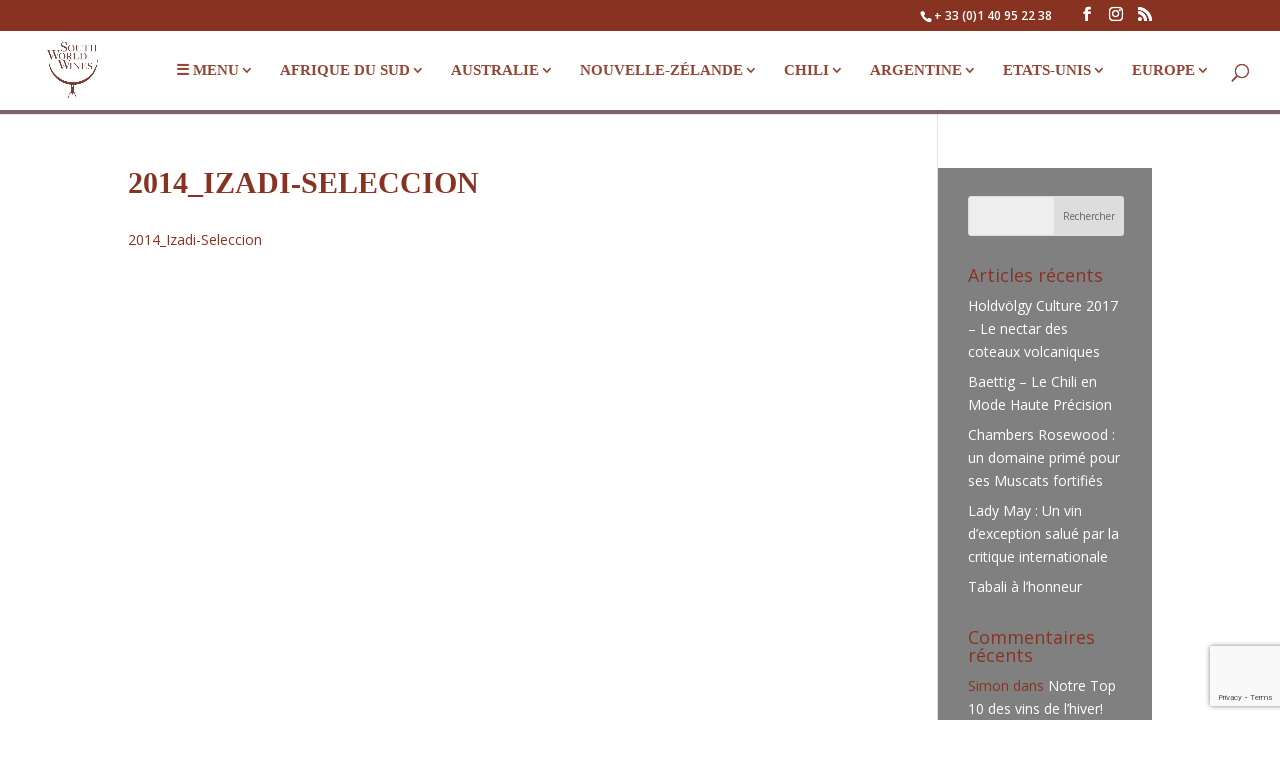

--- FILE ---
content_type: text/html; charset=UTF-8
request_url: https://southworldwines.com/izadi/2014_izadi-seleccion/
body_size: 20601
content:
<!DOCTYPE html>
<html lang="fr-FR">
<head>
	<meta charset="UTF-8" />
<meta http-equiv="X-UA-Compatible" content="IE=edge">
	<link rel="pingback" href="https://southworldwines.com/xmlrpc.php" />

	<script type="text/javascript">
		document.documentElement.className = 'js';
	</script>

	<script>var et_site_url='https://southworldwines.com';var et_post_id='4344';function et_core_page_resource_fallback(a,b){"undefined"===typeof b&&(b=a.sheet.cssRules&&0===a.sheet.cssRules.length);b&&(a.onerror=null,a.onload=null,a.href?a.href=et_site_url+"/?et_core_page_resource="+a.id+et_post_id:a.src&&(a.src=et_site_url+"/?et_core_page_resource="+a.id+et_post_id))}
</script><meta name='robots' content='index, follow, max-image-preview:large, max-snippet:-1, max-video-preview:-1' />
	<style>img:is([sizes="auto" i], [sizes^="auto," i]) { contain-intrinsic-size: 3000px 1500px }</style>
	
	<!-- This site is optimized with the Yoast SEO plugin v26.7 - https://yoast.com/wordpress/plugins/seo/ -->
	<title>2014_Izadi-Seleccion - South World Wines</title>
	<link rel="canonical" href="https://southworldwines.com/izadi/2014_izadi-seleccion/" />
	<meta property="og:locale" content="fr_FR" />
	<meta property="og:type" content="article" />
	<meta property="og:title" content="2014_Izadi-Seleccion - South World Wines" />
	<meta property="og:description" content="2014_Izadi-Seleccion" />
	<meta property="og:url" content="https://southworldwines.com/izadi/2014_izadi-seleccion/" />
	<meta property="og:site_name" content="South World Wines" />
	<meta property="article:publisher" content="https://www.facebook.com/southworldwinessas/" />
	<meta name="twitter:card" content="summary_large_image" />
	<meta name="twitter:site" content="@southworldwines" />
	<script type="application/ld+json" class="yoast-schema-graph">{"@context":"https://schema.org","@graph":[{"@type":"WebPage","@id":"https://southworldwines.com/izadi/2014_izadi-seleccion/","url":"https://southworldwines.com/izadi/2014_izadi-seleccion/","name":"2014_Izadi-Seleccion - South World Wines","isPartOf":{"@id":"https://southworldwines.com/#website"},"primaryImageOfPage":{"@id":"https://southworldwines.com/izadi/2014_izadi-seleccion/#primaryimage"},"image":{"@id":"https://southworldwines.com/izadi/2014_izadi-seleccion/#primaryimage"},"thumbnailUrl":"","datePublished":"2020-02-12T12:14:51+00:00","breadcrumb":{"@id":"https://southworldwines.com/izadi/2014_izadi-seleccion/#breadcrumb"},"inLanguage":"fr-FR","potentialAction":[{"@type":"ReadAction","target":["https://southworldwines.com/izadi/2014_izadi-seleccion/"]}]},{"@type":"ImageObject","inLanguage":"fr-FR","@id":"https://southworldwines.com/izadi/2014_izadi-seleccion/#primaryimage","url":"","contentUrl":""},{"@type":"BreadcrumbList","@id":"https://southworldwines.com/izadi/2014_izadi-seleccion/#breadcrumb","itemListElement":[{"@type":"ListItem","position":1,"name":"Accueil","item":"https://southworldwines.com/"},{"@type":"ListItem","position":2,"name":"IZADI","item":"https://southworldwines.com/izadi/"},{"@type":"ListItem","position":3,"name":"2014_Izadi-Seleccion"}]},{"@type":"WebSite","@id":"https://southworldwines.com/#website","url":"https://southworldwines.com/","name":"South World Wines","description":"À la découverte des grands vins du monde","publisher":{"@id":"https://southworldwines.com/#organization"},"potentialAction":[{"@type":"SearchAction","target":{"@type":"EntryPoint","urlTemplate":"https://southworldwines.com/?s={search_term_string}"},"query-input":{"@type":"PropertyValueSpecification","valueRequired":true,"valueName":"search_term_string"}}],"inLanguage":"fr-FR"},{"@type":"Organization","@id":"https://southworldwines.com/#organization","name":"South World Wines","url":"https://southworldwines.com/","logo":{"@type":"ImageObject","inLanguage":"fr-FR","@id":"https://southworldwines.com/#/schema/logo/image/","url":"https://southworldwines.com/wp-content/uploads/2023/10/SWW_FondBlanc_HR-1024x1024.jpg","contentUrl":"https://southworldwines.com/wp-content/uploads/2023/10/SWW_FondBlanc_HR-1024x1024.jpg","width":1024,"height":1024,"caption":"South World Wines"},"image":{"@id":"https://southworldwines.com/#/schema/logo/image/"},"sameAs":["https://www.facebook.com/southworldwinessas/","https://x.com/southworldwines","https://www.linkedin.com/company/south-world-wines","https://www.instagram.com/south_world_wines/"]}]}</script>
	<!-- / Yoast SEO plugin. -->


<link rel='dns-prefetch' href='//www.googletagmanager.com' />
<link rel='dns-prefetch' href='//maxcdn.bootstrapcdn.com' />
<link rel='dns-prefetch' href='//fonts.googleapis.com' />
<link rel="alternate" type="application/rss+xml" title="South World Wines &raquo; Flux" href="https://southworldwines.com/feed/" />
<link rel="alternate" type="application/rss+xml" title="South World Wines &raquo; Flux des commentaires" href="https://southworldwines.com/comments/feed/" />
<link rel="alternate" type="application/rss+xml" title="South World Wines &raquo; 2014_Izadi-Seleccion Flux des commentaires" href="https://southworldwines.com/izadi/2014_izadi-seleccion/feed/" />
<script type="text/javascript">
/* <![CDATA[ */
window._wpemojiSettings = {"baseUrl":"https:\/\/s.w.org\/images\/core\/emoji\/16.0.1\/72x72\/","ext":".png","svgUrl":"https:\/\/s.w.org\/images\/core\/emoji\/16.0.1\/svg\/","svgExt":".svg","source":{"concatemoji":"https:\/\/southworldwines.com\/wp-includes\/js\/wp-emoji-release.min.js?ver=6.8.3"}};
/*! This file is auto-generated */
!function(s,n){var o,i,e;function c(e){try{var t={supportTests:e,timestamp:(new Date).valueOf()};sessionStorage.setItem(o,JSON.stringify(t))}catch(e){}}function p(e,t,n){e.clearRect(0,0,e.canvas.width,e.canvas.height),e.fillText(t,0,0);var t=new Uint32Array(e.getImageData(0,0,e.canvas.width,e.canvas.height).data),a=(e.clearRect(0,0,e.canvas.width,e.canvas.height),e.fillText(n,0,0),new Uint32Array(e.getImageData(0,0,e.canvas.width,e.canvas.height).data));return t.every(function(e,t){return e===a[t]})}function u(e,t){e.clearRect(0,0,e.canvas.width,e.canvas.height),e.fillText(t,0,0);for(var n=e.getImageData(16,16,1,1),a=0;a<n.data.length;a++)if(0!==n.data[a])return!1;return!0}function f(e,t,n,a){switch(t){case"flag":return n(e,"\ud83c\udff3\ufe0f\u200d\u26a7\ufe0f","\ud83c\udff3\ufe0f\u200b\u26a7\ufe0f")?!1:!n(e,"\ud83c\udde8\ud83c\uddf6","\ud83c\udde8\u200b\ud83c\uddf6")&&!n(e,"\ud83c\udff4\udb40\udc67\udb40\udc62\udb40\udc65\udb40\udc6e\udb40\udc67\udb40\udc7f","\ud83c\udff4\u200b\udb40\udc67\u200b\udb40\udc62\u200b\udb40\udc65\u200b\udb40\udc6e\u200b\udb40\udc67\u200b\udb40\udc7f");case"emoji":return!a(e,"\ud83e\udedf")}return!1}function g(e,t,n,a){var r="undefined"!=typeof WorkerGlobalScope&&self instanceof WorkerGlobalScope?new OffscreenCanvas(300,150):s.createElement("canvas"),o=r.getContext("2d",{willReadFrequently:!0}),i=(o.textBaseline="top",o.font="600 32px Arial",{});return e.forEach(function(e){i[e]=t(o,e,n,a)}),i}function t(e){var t=s.createElement("script");t.src=e,t.defer=!0,s.head.appendChild(t)}"undefined"!=typeof Promise&&(o="wpEmojiSettingsSupports",i=["flag","emoji"],n.supports={everything:!0,everythingExceptFlag:!0},e=new Promise(function(e){s.addEventListener("DOMContentLoaded",e,{once:!0})}),new Promise(function(t){var n=function(){try{var e=JSON.parse(sessionStorage.getItem(o));if("object"==typeof e&&"number"==typeof e.timestamp&&(new Date).valueOf()<e.timestamp+604800&&"object"==typeof e.supportTests)return e.supportTests}catch(e){}return null}();if(!n){if("undefined"!=typeof Worker&&"undefined"!=typeof OffscreenCanvas&&"undefined"!=typeof URL&&URL.createObjectURL&&"undefined"!=typeof Blob)try{var e="postMessage("+g.toString()+"("+[JSON.stringify(i),f.toString(),p.toString(),u.toString()].join(",")+"));",a=new Blob([e],{type:"text/javascript"}),r=new Worker(URL.createObjectURL(a),{name:"wpTestEmojiSupports"});return void(r.onmessage=function(e){c(n=e.data),r.terminate(),t(n)})}catch(e){}c(n=g(i,f,p,u))}t(n)}).then(function(e){for(var t in e)n.supports[t]=e[t],n.supports.everything=n.supports.everything&&n.supports[t],"flag"!==t&&(n.supports.everythingExceptFlag=n.supports.everythingExceptFlag&&n.supports[t]);n.supports.everythingExceptFlag=n.supports.everythingExceptFlag&&!n.supports.flag,n.DOMReady=!1,n.readyCallback=function(){n.DOMReady=!0}}).then(function(){return e}).then(function(){var e;n.supports.everything||(n.readyCallback(),(e=n.source||{}).concatemoji?t(e.concatemoji):e.wpemoji&&e.twemoji&&(t(e.twemoji),t(e.wpemoji)))}))}((window,document),window._wpemojiSettings);
/* ]]> */
</script>
<meta content="South-World-Wines v.0.1.0" name="generator"/><link rel='stylesheet' id='sbr_styles-css' href='https://southworldwines.com/wp-content/plugins/reviews-feed/assets/css/sbr-styles.min.css?ver=2.1.1' type='text/css' media='all' />
<link rel='stylesheet' id='sbi_styles-css' href='https://southworldwines.com/wp-content/plugins/instagram-feed/css/sbi-styles.min.css?ver=6.10.0' type='text/css' media='all' />
<style id='wp-emoji-styles-inline-css' type='text/css'>

	img.wp-smiley, img.emoji {
		display: inline !important;
		border: none !important;
		box-shadow: none !important;
		height: 1em !important;
		width: 1em !important;
		margin: 0 0.07em !important;
		vertical-align: -0.1em !important;
		background: none !important;
		padding: 0 !important;
	}
</style>
<link rel='stylesheet' id='wp-block-library-css' href='https://southworldwines.com/wp-includes/css/dist/block-library/style.min.css?ver=6.8.3' type='text/css' media='all' />
<style id='classic-theme-styles-inline-css' type='text/css'>
/*! This file is auto-generated */
.wp-block-button__link{color:#fff;background-color:#32373c;border-radius:9999px;box-shadow:none;text-decoration:none;padding:calc(.667em + 2px) calc(1.333em + 2px);font-size:1.125em}.wp-block-file__button{background:#32373c;color:#fff;text-decoration:none}
</style>
<style id='global-styles-inline-css' type='text/css'>
:root{--wp--preset--aspect-ratio--square: 1;--wp--preset--aspect-ratio--4-3: 4/3;--wp--preset--aspect-ratio--3-4: 3/4;--wp--preset--aspect-ratio--3-2: 3/2;--wp--preset--aspect-ratio--2-3: 2/3;--wp--preset--aspect-ratio--16-9: 16/9;--wp--preset--aspect-ratio--9-16: 9/16;--wp--preset--color--black: #000000;--wp--preset--color--cyan-bluish-gray: #abb8c3;--wp--preset--color--white: #ffffff;--wp--preset--color--pale-pink: #f78da7;--wp--preset--color--vivid-red: #cf2e2e;--wp--preset--color--luminous-vivid-orange: #ff6900;--wp--preset--color--luminous-vivid-amber: #fcb900;--wp--preset--color--light-green-cyan: #7bdcb5;--wp--preset--color--vivid-green-cyan: #00d084;--wp--preset--color--pale-cyan-blue: #8ed1fc;--wp--preset--color--vivid-cyan-blue: #0693e3;--wp--preset--color--vivid-purple: #9b51e0;--wp--preset--gradient--vivid-cyan-blue-to-vivid-purple: linear-gradient(135deg,rgba(6,147,227,1) 0%,rgb(155,81,224) 100%);--wp--preset--gradient--light-green-cyan-to-vivid-green-cyan: linear-gradient(135deg,rgb(122,220,180) 0%,rgb(0,208,130) 100%);--wp--preset--gradient--luminous-vivid-amber-to-luminous-vivid-orange: linear-gradient(135deg,rgba(252,185,0,1) 0%,rgba(255,105,0,1) 100%);--wp--preset--gradient--luminous-vivid-orange-to-vivid-red: linear-gradient(135deg,rgba(255,105,0,1) 0%,rgb(207,46,46) 100%);--wp--preset--gradient--very-light-gray-to-cyan-bluish-gray: linear-gradient(135deg,rgb(238,238,238) 0%,rgb(169,184,195) 100%);--wp--preset--gradient--cool-to-warm-spectrum: linear-gradient(135deg,rgb(74,234,220) 0%,rgb(151,120,209) 20%,rgb(207,42,186) 40%,rgb(238,44,130) 60%,rgb(251,105,98) 80%,rgb(254,248,76) 100%);--wp--preset--gradient--blush-light-purple: linear-gradient(135deg,rgb(255,206,236) 0%,rgb(152,150,240) 100%);--wp--preset--gradient--blush-bordeaux: linear-gradient(135deg,rgb(254,205,165) 0%,rgb(254,45,45) 50%,rgb(107,0,62) 100%);--wp--preset--gradient--luminous-dusk: linear-gradient(135deg,rgb(255,203,112) 0%,rgb(199,81,192) 50%,rgb(65,88,208) 100%);--wp--preset--gradient--pale-ocean: linear-gradient(135deg,rgb(255,245,203) 0%,rgb(182,227,212) 50%,rgb(51,167,181) 100%);--wp--preset--gradient--electric-grass: linear-gradient(135deg,rgb(202,248,128) 0%,rgb(113,206,126) 100%);--wp--preset--gradient--midnight: linear-gradient(135deg,rgb(2,3,129) 0%,rgb(40,116,252) 100%);--wp--preset--font-size--small: 13px;--wp--preset--font-size--medium: 20px;--wp--preset--font-size--large: 36px;--wp--preset--font-size--x-large: 42px;--wp--preset--spacing--20: 0.44rem;--wp--preset--spacing--30: 0.67rem;--wp--preset--spacing--40: 1rem;--wp--preset--spacing--50: 1.5rem;--wp--preset--spacing--60: 2.25rem;--wp--preset--spacing--70: 3.38rem;--wp--preset--spacing--80: 5.06rem;--wp--preset--shadow--natural: 6px 6px 9px rgba(0, 0, 0, 0.2);--wp--preset--shadow--deep: 12px 12px 50px rgba(0, 0, 0, 0.4);--wp--preset--shadow--sharp: 6px 6px 0px rgba(0, 0, 0, 0.2);--wp--preset--shadow--outlined: 6px 6px 0px -3px rgba(255, 255, 255, 1), 6px 6px rgba(0, 0, 0, 1);--wp--preset--shadow--crisp: 6px 6px 0px rgba(0, 0, 0, 1);}:where(.is-layout-flex){gap: 0.5em;}:where(.is-layout-grid){gap: 0.5em;}body .is-layout-flex{display: flex;}.is-layout-flex{flex-wrap: wrap;align-items: center;}.is-layout-flex > :is(*, div){margin: 0;}body .is-layout-grid{display: grid;}.is-layout-grid > :is(*, div){margin: 0;}:where(.wp-block-columns.is-layout-flex){gap: 2em;}:where(.wp-block-columns.is-layout-grid){gap: 2em;}:where(.wp-block-post-template.is-layout-flex){gap: 1.25em;}:where(.wp-block-post-template.is-layout-grid){gap: 1.25em;}.has-black-color{color: var(--wp--preset--color--black) !important;}.has-cyan-bluish-gray-color{color: var(--wp--preset--color--cyan-bluish-gray) !important;}.has-white-color{color: var(--wp--preset--color--white) !important;}.has-pale-pink-color{color: var(--wp--preset--color--pale-pink) !important;}.has-vivid-red-color{color: var(--wp--preset--color--vivid-red) !important;}.has-luminous-vivid-orange-color{color: var(--wp--preset--color--luminous-vivid-orange) !important;}.has-luminous-vivid-amber-color{color: var(--wp--preset--color--luminous-vivid-amber) !important;}.has-light-green-cyan-color{color: var(--wp--preset--color--light-green-cyan) !important;}.has-vivid-green-cyan-color{color: var(--wp--preset--color--vivid-green-cyan) !important;}.has-pale-cyan-blue-color{color: var(--wp--preset--color--pale-cyan-blue) !important;}.has-vivid-cyan-blue-color{color: var(--wp--preset--color--vivid-cyan-blue) !important;}.has-vivid-purple-color{color: var(--wp--preset--color--vivid-purple) !important;}.has-black-background-color{background-color: var(--wp--preset--color--black) !important;}.has-cyan-bluish-gray-background-color{background-color: var(--wp--preset--color--cyan-bluish-gray) !important;}.has-white-background-color{background-color: var(--wp--preset--color--white) !important;}.has-pale-pink-background-color{background-color: var(--wp--preset--color--pale-pink) !important;}.has-vivid-red-background-color{background-color: var(--wp--preset--color--vivid-red) !important;}.has-luminous-vivid-orange-background-color{background-color: var(--wp--preset--color--luminous-vivid-orange) !important;}.has-luminous-vivid-amber-background-color{background-color: var(--wp--preset--color--luminous-vivid-amber) !important;}.has-light-green-cyan-background-color{background-color: var(--wp--preset--color--light-green-cyan) !important;}.has-vivid-green-cyan-background-color{background-color: var(--wp--preset--color--vivid-green-cyan) !important;}.has-pale-cyan-blue-background-color{background-color: var(--wp--preset--color--pale-cyan-blue) !important;}.has-vivid-cyan-blue-background-color{background-color: var(--wp--preset--color--vivid-cyan-blue) !important;}.has-vivid-purple-background-color{background-color: var(--wp--preset--color--vivid-purple) !important;}.has-black-border-color{border-color: var(--wp--preset--color--black) !important;}.has-cyan-bluish-gray-border-color{border-color: var(--wp--preset--color--cyan-bluish-gray) !important;}.has-white-border-color{border-color: var(--wp--preset--color--white) !important;}.has-pale-pink-border-color{border-color: var(--wp--preset--color--pale-pink) !important;}.has-vivid-red-border-color{border-color: var(--wp--preset--color--vivid-red) !important;}.has-luminous-vivid-orange-border-color{border-color: var(--wp--preset--color--luminous-vivid-orange) !important;}.has-luminous-vivid-amber-border-color{border-color: var(--wp--preset--color--luminous-vivid-amber) !important;}.has-light-green-cyan-border-color{border-color: var(--wp--preset--color--light-green-cyan) !important;}.has-vivid-green-cyan-border-color{border-color: var(--wp--preset--color--vivid-green-cyan) !important;}.has-pale-cyan-blue-border-color{border-color: var(--wp--preset--color--pale-cyan-blue) !important;}.has-vivid-cyan-blue-border-color{border-color: var(--wp--preset--color--vivid-cyan-blue) !important;}.has-vivid-purple-border-color{border-color: var(--wp--preset--color--vivid-purple) !important;}.has-vivid-cyan-blue-to-vivid-purple-gradient-background{background: var(--wp--preset--gradient--vivid-cyan-blue-to-vivid-purple) !important;}.has-light-green-cyan-to-vivid-green-cyan-gradient-background{background: var(--wp--preset--gradient--light-green-cyan-to-vivid-green-cyan) !important;}.has-luminous-vivid-amber-to-luminous-vivid-orange-gradient-background{background: var(--wp--preset--gradient--luminous-vivid-amber-to-luminous-vivid-orange) !important;}.has-luminous-vivid-orange-to-vivid-red-gradient-background{background: var(--wp--preset--gradient--luminous-vivid-orange-to-vivid-red) !important;}.has-very-light-gray-to-cyan-bluish-gray-gradient-background{background: var(--wp--preset--gradient--very-light-gray-to-cyan-bluish-gray) !important;}.has-cool-to-warm-spectrum-gradient-background{background: var(--wp--preset--gradient--cool-to-warm-spectrum) !important;}.has-blush-light-purple-gradient-background{background: var(--wp--preset--gradient--blush-light-purple) !important;}.has-blush-bordeaux-gradient-background{background: var(--wp--preset--gradient--blush-bordeaux) !important;}.has-luminous-dusk-gradient-background{background: var(--wp--preset--gradient--luminous-dusk) !important;}.has-pale-ocean-gradient-background{background: var(--wp--preset--gradient--pale-ocean) !important;}.has-electric-grass-gradient-background{background: var(--wp--preset--gradient--electric-grass) !important;}.has-midnight-gradient-background{background: var(--wp--preset--gradient--midnight) !important;}.has-small-font-size{font-size: var(--wp--preset--font-size--small) !important;}.has-medium-font-size{font-size: var(--wp--preset--font-size--medium) !important;}.has-large-font-size{font-size: var(--wp--preset--font-size--large) !important;}.has-x-large-font-size{font-size: var(--wp--preset--font-size--x-large) !important;}
:where(.wp-block-post-template.is-layout-flex){gap: 1.25em;}:where(.wp-block-post-template.is-layout-grid){gap: 1.25em;}
:where(.wp-block-columns.is-layout-flex){gap: 2em;}:where(.wp-block-columns.is-layout-grid){gap: 2em;}
:root :where(.wp-block-pullquote){font-size: 1.5em;line-height: 1.6;}
</style>
<link rel='stylesheet' id='contact-form-7-css' href='https://southworldwines.com/wp-content/plugins/contact-form-7/includes/css/styles.css?ver=6.1.4' type='text/css' media='all' />
<link rel='stylesheet' id='ctf_styles-css' href='https://southworldwines.com/wp-content/plugins/custom-twitter-feeds/css/ctf-styles.min.css?ver=2.3.1' type='text/css' media='all' />
<link rel='stylesheet' id='cff-css' href='https://southworldwines.com/wp-content/plugins/custom-facebook-feed/assets/css/cff-style.min.css?ver=4.3.2' type='text/css' media='all' />
<link rel='stylesheet' id='sb-font-awesome-css' href='https://maxcdn.bootstrapcdn.com/font-awesome/4.7.0/css/font-awesome.min.css?ver=6.8.3' type='text/css' media='all' />
<link rel='stylesheet' id='parent-style-css' href='https://southworldwines.com/wp-content/themes/Divi2/style.css?ver=6.8.3' type='text/css' media='all' />
<link rel='stylesheet' id='divi-style-css' href='https://southworldwines.com/wp-content/themes/South-World-Wines/style.css?ver=4.22.1' type='text/css' media='all' />
<link rel='stylesheet' id='et-builder-googlefonts-cached-css' href='https://fonts.googleapis.com/css?family=Open+Sans%3A300%2C300italic%2Cregular%2Citalic%2C600%2C600italic%2C700%2C700italic%2C800%2C800italic&#038;ver=6.8.3#038;subset=latin,latin-ext' type='text/css' media='all' />
<link rel='stylesheet' id='dashicons-css' href='https://southworldwines.com/wp-includes/css/dashicons.min.css?ver=6.8.3' type='text/css' media='all' />
<script type="text/javascript" src="https://southworldwines.com/wp-includes/js/jquery/jquery.min.js?ver=3.7.1" id="jquery-core-js"></script>
<script type="text/javascript" src="https://southworldwines.com/wp-includes/js/jquery/jquery-migrate.min.js?ver=3.4.1" id="jquery-migrate-js"></script>

<!-- Extrait de code de la balise Google (gtag.js) ajouté par Site Kit -->
<!-- Extrait Google Analytics ajouté par Site Kit -->
<script type="text/javascript" src="https://www.googletagmanager.com/gtag/js?id=GT-NF7QF94" id="google_gtagjs-js" async></script>
<script type="text/javascript" id="google_gtagjs-js-after">
/* <![CDATA[ */
window.dataLayer = window.dataLayer || [];function gtag(){dataLayer.push(arguments);}
gtag("set","linker",{"domains":["southworldwines.com"]});
gtag("js", new Date());
gtag("set", "developer_id.dZTNiMT", true);
gtag("config", "GT-NF7QF94", {"googlesitekit_post_type":"attachment"});
 window._googlesitekit = window._googlesitekit || {}; window._googlesitekit.throttledEvents = []; window._googlesitekit.gtagEvent = (name, data) => { var key = JSON.stringify( { name, data } ); if ( !! window._googlesitekit.throttledEvents[ key ] ) { return; } window._googlesitekit.throttledEvents[ key ] = true; setTimeout( () => { delete window._googlesitekit.throttledEvents[ key ]; }, 5 ); gtag( "event", name, { ...data, event_source: "site-kit" } ); }; 
/* ]]> */
</script>
<link rel="https://api.w.org/" href="https://southworldwines.com/wp-json/" /><link rel="alternate" title="JSON" type="application/json" href="https://southworldwines.com/wp-json/wp/v2/media/4344" /><link rel="EditURI" type="application/rsd+xml" title="RSD" href="https://southworldwines.com/xmlrpc.php?rsd" />
<link rel='shortlink' href='https://southworldwines.com/?p=4344' />
<link rel="alternate" title="oEmbed (JSON)" type="application/json+oembed" href="https://southworldwines.com/wp-json/oembed/1.0/embed?url=https%3A%2F%2Fsouthworldwines.com%2Fizadi%2F2014_izadi-seleccion%2F" />
<link rel="alternate" title="oEmbed (XML)" type="text/xml+oembed" href="https://southworldwines.com/wp-json/oembed/1.0/embed?url=https%3A%2F%2Fsouthworldwines.com%2Fizadi%2F2014_izadi-seleccion%2F&#038;format=xml" />

		<!-- GA Google Analytics @ https://m0n.co/ga -->
		<script>
			(function(i,s,o,g,r,a,m){i['GoogleAnalyticsObject']=r;i[r]=i[r]||function(){
			(i[r].q=i[r].q||[]).push(arguments)},i[r].l=1*new Date();a=s.createElement(o),
			m=s.getElementsByTagName(o)[0];a.async=1;a.src=g;m.parentNode.insertBefore(a,m)
			})(window,document,'script','https://www.google-analytics.com/analytics.js','ga');
			ga('create', 'UA-138401220-2', 'auto');
			ga('require', 'displayfeatures');
			ga('require', 'linkid');
			ga('set', 'forceSSL', true);
			ga('send', 'pageview');
		</script>

	<meta name="generator" content="Site Kit by Google 1.170.0" />		<script type="text/javascript">
				(function(c,l,a,r,i,t,y){
					c[a]=c[a]||function(){(c[a].q=c[a].q||[]).push(arguments)};t=l.createElement(r);t.async=1;
					t.src="https://www.clarity.ms/tag/"+i+"?ref=wordpress";y=l.getElementsByTagName(r)[0];y.parentNode.insertBefore(t,y);
				})(window, document, "clarity", "script", "rmyshqe6gr");
		</script>
		<meta name="viewport" content="width=device-width, initial-scale=1.0, maximum-scale=1.0, user-scalable=0" /><link rel="icon" href="https://southworldwines.com/wp-content/uploads/2024/06/Logo-South-World-Wines-1.png" sizes="32x32" />
<link rel="icon" href="https://southworldwines.com/wp-content/uploads/2024/06/Logo-South-World-Wines-1.png" sizes="192x192" />
<link rel="apple-touch-icon" href="https://southworldwines.com/wp-content/uploads/2024/06/Logo-South-World-Wines-1.png" />
<meta name="msapplication-TileImage" content="https://southworldwines.com/wp-content/uploads/2024/06/Logo-South-World-Wines-1.png" />
<link rel="stylesheet" id="et-divi-customizer-global-cached-inline-styles" href="https://southworldwines.com/wp-content/cache/et/global/et-divi-customizer-global-17684710550781.min.css" onerror="et_core_page_resource_fallback(this, true)" onload="et_core_page_resource_fallback(this)" />				<style type="text/css" id="c4wp-checkout-css">
					.woocommerce-checkout .c4wp_captcha_field {
						margin-bottom: 10px;
						margin-top: 15px;
						position: relative;
						display: inline-block;
					}
				</style>
							<style type="text/css" id="c4wp-v3-lp-form-css">
				.login #login, .login #lostpasswordform {
					min-width: 350px !important;
				}
				.wpforms-field-c4wp iframe {
					width: 100% !important;
				}
			</style>
			</head>
<body data-rsssl=1 class="attachment wp-singular attachment-template-default attachmentid-4344 attachment-pdf wp-theme-Divi2 wp-child-theme-South-World-Wines et_pb_button_helper_class et_fullwidth_nav et_fixed_nav et_show_nav et_cover_background et_secondary_nav_enabled et_secondary_nav_two_panels osx et_pb_gutters3 et_primary_nav_dropdown_animation_fade et_secondary_nav_dropdown_animation_fade et_pb_footer_columns4 et_header_style_left et_right_sidebar et_divi_theme et-db et_minified_js et_minified_css">
	<div id="page-container">

					<div id="top-header">
			<div class="container clearfix">

			
				<div id="et-info">
									<span id="et-info-phone">+ 33 (0)1 40 95 22 38</span>
				
				
				<ul class="et-social-icons">

	<li class="et-social-icon et-social-facebook">
		<a href="https://www.facebook.com/southworldwinessas/" class="icon">
			<span>Facebook</span>
		</a>
	</li>
	<li class="et-social-icon et-social-instagram">
		<a href="https://www.instagram.com/south_world_wines/reels/?next=%2F" class="icon">
			<span>Instagram</span>
		</a>
	</li>
	<li class="et-social-icon et-social-rss">
		<a href="https://www.linkedin.com/company/south-world-wines/" class="icon">
			<span>RSS</span>
		</a>
	</li>

</ul>				</div> <!-- #et-info -->

			
				<div id="et-secondary-menu">
				<div class="et_duplicate_social_icons">
								<ul class="et-social-icons">

	<li class="et-social-icon et-social-facebook">
		<a href="https://www.facebook.com/southworldwinessas/" class="icon">
			<span>Facebook</span>
		</a>
	</li>
	<li class="et-social-icon et-social-instagram">
		<a href="https://www.instagram.com/south_world_wines/reels/?next=%2F" class="icon">
			<span>Instagram</span>
		</a>
	</li>
	<li class="et-social-icon et-social-rss">
		<a href="https://www.linkedin.com/company/south-world-wines/" class="icon">
			<span>RSS</span>
		</a>
	</li>

</ul>
							</div>				</div> <!-- #et-secondary-menu -->

			</div> <!-- .container -->
		</div> <!-- #top-header -->
		
	
			<header id="main-header" data-height-onload="66">
			<div class="container clearfix et_menu_container">
							<div class="logo_container">
					<span class="logo_helper"></span>
					<a href="https://southworldwines.com/">
						<img src="https://southworldwines.com/wp-content/uploads/2024/06/Logo-South-World-Wines-1.png" alt="South World Wines" id="logo" data-height-percentage="100" />
					</a>
				</div>
							<div id="et-top-navigation" data-height="66" data-fixed-height="40">
											<nav id="top-menu-nav">
						<ul id="top-menu" class="nav"><li id="menu-item-9856" class="menu-item menu-item-type-custom menu-item-object-custom menu-item-has-children menu-item-9856"><a href="#">☰ Menu</a>
<ul class="sub-menu">
	<li id="menu-item-9861" class="menu-item menu-item-type-post_type menu-item-object-page menu-item-home menu-item-9861"><a href="https://southworldwines.com/">Accueil</a></li>
	<li id="menu-item-9857" class="menu-item menu-item-type-post_type menu-item-object-page menu-item-9857"><a href="https://southworldwines.com/ou-trouver-nos-vins-etrangers/">Où trouver nos vins ?</a></li>
	<li id="menu-item-9858" class="menu-item menu-item-type-post_type menu-item-object-page menu-item-9858"><a href="https://southworldwines.com/qui-sommes-nous/">Qui sommes-nous ?</a></li>
	<li id="menu-item-10362" class="menu-item menu-item-type-custom menu-item-object-custom menu-item-home menu-item-10362"><a href="https://southworldwines.com/#section-selection">Notre sélection</a></li>
	<li id="menu-item-9870" class="menu-item menu-item-type-post_type menu-item-object-page menu-item-9870"><a href="https://southworldwines.com/journal-de-bord/">Journal de Bord</a></li>
	<li id="menu-item-9862" class="menu-item menu-item-type-post_type menu-item-object-page menu-item-9862"><a href="https://southworldwines.com/contact/">Contact</a></li>
</ul>
</li>
<li id="menu-item-10005" class="menu-item menu-item-type-post_type menu-item-object-page menu-item-has-children menu-item-10005"><a href="https://southworldwines.com/afrique-du-sud/">Afrique du Sud</a>
<ul class="sub-menu">
	<li id="menu-item-11545" class="menu-item menu-item-type-post_type menu-item-object-page menu-item-11545"><a href="https://southworldwines.com/afrique-du-sud/">Vins d&rsquo;Afrique du Sud</a></li>
	<li id="menu-item-1308" class="menu-item menu-item-type-post_type menu-item-object-page menu-item-1308"><a href="https://southworldwines.com/beaumont/">Beaumont</a></li>
	<li id="menu-item-631" class="menu-item menu-item-type-post_type menu-item-object-page menu-item-631"><a href="https://southworldwines.com/bouchard-finlayson/">BOUCHARD FINLAYSON</a></li>
	<li id="menu-item-4434" class="menu-item menu-item-type-post_type menu-item-object-page menu-item-4434"><a href="https://southworldwines.com/colmant-cap-classique/">COLMANT CAP CLASSIQUE</a></li>
	<li id="menu-item-582" class="menu-item menu-item-type-post_type menu-item-object-page menu-item-582"><a href="https://southworldwines.com/man-family-wines/">MAN FAMILY WINES</a></li>
	<li id="menu-item-3078" class="menu-item menu-item-type-post_type menu-item-object-page menu-item-3078"><a href="https://southworldwines.com/glenelly/">GLENELLY</a></li>
	<li id="menu-item-8898" class="menu-item menu-item-type-post_type menu-item-object-page menu-item-8898"><a href="https://southworldwines.com/beeslaar/">BEESLAAR</a></li>
	<li id="menu-item-632" class="menu-item menu-item-type-post_type menu-item-object-page menu-item-632"><a href="https://southworldwines.com/kanonkop/">KANONKOP</a></li>
	<li id="menu-item-3438" class="menu-item menu-item-type-post_type menu-item-object-page menu-item-3438"><a href="https://southworldwines.com/stark-conde/">Stark-Conde (Bio)</a></li>
	<li id="menu-item-8897" class="menu-item menu-item-type-post_type menu-item-object-page menu-item-8897"><a href="https://southworldwines.com/savage/">SAVAGE</a></li>
</ul>
</li>
<li id="menu-item-10017" class="menu-item menu-item-type-post_type menu-item-object-page menu-item-has-children menu-item-10017"><a href="https://southworldwines.com/australie/">Australie</a>
<ul class="sub-menu">
	<li id="menu-item-11543" class="menu-item menu-item-type-post_type menu-item-object-page menu-item-11543"><a href="https://southworldwines.com/australie/">Vins d&rsquo;Australie</a></li>
	<li id="menu-item-10406" class="menu-item menu-item-type-custom menu-item-object-custom menu-item-has-children menu-item-10406"><a href="#">Western Australia</a>
	<ul class="sub-menu">
		<li id="menu-item-6659" class="menu-item menu-item-type-post_type menu-item-object-page menu-item-6659"><a href="https://southworldwines.com/idee-fixe/">IDEE FIXE</a></li>
		<li id="menu-item-1619" class="menu-item menu-item-type-post_type menu-item-object-page menu-item-1619"><a href="https://southworldwines.com/australie-margaret-river-vasse-felix/">VASSE FELIX</a></li>
	</ul>
</li>
	<li id="menu-item-10407" class="menu-item menu-item-type-custom menu-item-object-custom menu-item-has-children menu-item-10407"><a href="#">South Australia</a>
	<ul class="sub-menu">
		<li id="menu-item-733" class="menu-item menu-item-type-post_type menu-item-object-page menu-item-733"><a href="https://southworldwines.com/mount-horrocks/">MOUNT HORROCKS (Bio)</a></li>
		<li id="menu-item-7359" class="menu-item menu-item-type-post_type menu-item-object-page menu-item-7359"><a href="https://southworldwines.com/koerner/">KOERNER</a></li>
		<li id="menu-item-1467" class="menu-item menu-item-type-post_type menu-item-object-page menu-item-1467"><a href="https://southworldwines.com/pewsey-vale/">PEWSEY VALE</a></li>
		<li id="menu-item-1552" class="menu-item menu-item-type-post_type menu-item-object-page menu-item-1552"><a href="https://southworldwines.com/henschke/">HENSCHKE</a></li>
		<li id="menu-item-1583" class="menu-item menu-item-type-post_type menu-item-object-page menu-item-1583"><a href="https://southworldwines.com/torbreck/">TORBRECK</a></li>
		<li id="menu-item-4725" class="menu-item menu-item-type-post_type menu-item-object-page menu-item-4725"><a href="https://southworldwines.com/rockford/">ROCKFORD</a></li>
		<li id="menu-item-1469" class="menu-item menu-item-type-post_type menu-item-object-page menu-item-1469"><a href="https://southworldwines.com/shaw-smith/">SHAW + SMITH</a></li>
		<li id="menu-item-6660" class="menu-item menu-item-type-post_type menu-item-object-page menu-item-6660"><a href="https://southworldwines.com/mmad/">MMAD</a></li>
		<li id="menu-item-1636" class="menu-item menu-item-type-post_type menu-item-object-page menu-item-1636"><a href="https://southworldwines.com/parker-coonawarra-estate/">PARKER COONAWARRA</a></li>
	</ul>
</li>
	<li id="menu-item-10408" class="menu-item menu-item-type-custom menu-item-object-custom menu-item-has-children menu-item-10408"><a href="#">New South Wales</a>
	<ul class="sub-menu">
		<li id="menu-item-8908" class="menu-item menu-item-type-post_type menu-item-object-page menu-item-8908"><a href="https://southworldwines.com/petes-pure/">PETE’S PURE</a></li>
		<li id="menu-item-5185" class="menu-item menu-item-type-post_type menu-item-object-page menu-item-5185"><a href="https://southworldwines.com/tyrrells-wines/">TYRRELL’S WINES</a></li>
	</ul>
</li>
	<li id="menu-item-10409" class="menu-item menu-item-type-custom menu-item-object-custom menu-item-has-children menu-item-10409"><a href="#">Victoria</a>
	<ul class="sub-menu">
		<li id="menu-item-4640" class="menu-item menu-item-type-post_type menu-item-object-page menu-item-4640"><a href="https://southworldwines.com/chambers/">CHAMBERS ROSEWOOD</a></li>
		<li id="menu-item-759" class="menu-item menu-item-type-post_type menu-item-object-page menu-item-759"><a href="https://southworldwines.com/innocent-bystander/">INNOCENT BYSTANDER</a></li>
		<li id="menu-item-4788" class="menu-item menu-item-type-post_type menu-item-object-page menu-item-4788"><a href="https://southworldwines.com/yarra-yering/">YARRA YERING</a></li>
		<li id="menu-item-6496" class="menu-item menu-item-type-post_type menu-item-object-page menu-item-6496"><a href="https://southworldwines.com/ten-minutes-by-tractor/">TEN MINUTES BY TRACTOR</a></li>
		<li id="menu-item-6899" class="menu-item menu-item-type-post_type menu-item-object-page menu-item-6899"><a href="https://southworldwines.com/william-downie/">WILLIAM DOWNIE</a></li>
	</ul>
</li>
	<li id="menu-item-10410" class="menu-item menu-item-type-custom menu-item-object-custom menu-item-has-children menu-item-10410"><a href="#">Tasmanie</a>
	<ul class="sub-menu">
		<li id="menu-item-3130" class="menu-item menu-item-type-post_type menu-item-object-page menu-item-3130"><a href="https://southworldwines.com/dalrymple/">Dalrymple</a></li>
		<li id="menu-item-6237" class="menu-item menu-item-type-post_type menu-item-object-page menu-item-6237"><a href="https://southworldwines.com/tolpuddle/">TOLPUDDLE</a></li>
		<li id="menu-item-4622" class="menu-item menu-item-type-post_type menu-item-object-page menu-item-4622"><a href="https://southworldwines.com/arras/">HOUSE OF ARRAS</a></li>
		<li id="menu-item-1656" class="menu-item menu-item-type-post_type menu-item-object-page menu-item-1656"><a href="https://southworldwines.com/jansz/">JANSZ</a></li>
	</ul>
</li>
</ul>
</li>
<li id="menu-item-10014" class="menu-item menu-item-type-post_type menu-item-object-page menu-item-has-children menu-item-10014"><a href="https://southworldwines.com/nouvelle-zelande/">Nouvelle-Zélande</a>
<ul class="sub-menu">
	<li id="menu-item-11551" class="menu-item menu-item-type-post_type menu-item-object-page menu-item-11551"><a href="https://southworldwines.com/nouvelle-zelande/">Vins de Nouvelle-Zélande</a></li>
	<li id="menu-item-1294" class="menu-item menu-item-type-post_type menu-item-object-page menu-item-1294"><a href="https://southworldwines.com/elephant-hill/">Elephant Hill</a></li>
	<li id="menu-item-6658" class="menu-item menu-item-type-post_type menu-item-object-page menu-item-6658"><a href="https://southworldwines.com/escarpment/">ESCARPMENT</a></li>
	<li id="menu-item-2893" class="menu-item menu-item-type-post_type menu-item-object-page menu-item-2893"><a href="https://southworldwines.com/greywacke/">Greywacke</a></li>
	<li id="menu-item-6377" class="menu-item menu-item-type-post_type menu-item-object-page menu-item-6377"><a href="https://southworldwines.com/burn-cottage/">BURN COTTAGE</a></li>
	<li id="menu-item-1295" class="menu-item menu-item-type-post_type menu-item-object-page menu-item-1295"><a href="https://southworldwines.com/marisco/">Marisco (The Ned – Fernlands)</a></li>
</ul>
</li>
<li id="menu-item-10015" class="menu-item menu-item-type-post_type menu-item-object-page menu-item-has-children menu-item-10015"><a href="https://southworldwines.com/chili/">Chili</a>
<ul class="sub-menu">
	<li id="menu-item-11552" class="menu-item menu-item-type-post_type menu-item-object-page menu-item-11552"><a href="https://southworldwines.com/chili/">Vins du Chili</a></li>
	<li id="menu-item-476" class="menu-item menu-item-type-post_type menu-item-object-page menu-item-476"><a href="https://southworldwines.com/tabali/">Tabali</a></li>
	<li id="menu-item-6499" class="menu-item menu-item-type-post_type menu-item-object-page menu-item-6499"><a href="https://southworldwines.com/casas-de-bucalemu/">CASAS DE BUCALEMU</a></li>
	<li id="menu-item-532" class="menu-item menu-item-type-post_type menu-item-object-page menu-item-532"><a href="https://southworldwines.com/viu-manent/">VIU MANENT</a></li>
	<li id="menu-item-6654" class="menu-item menu-item-type-post_type menu-item-object-page menu-item-6654"><a href="https://southworldwines.com/lentremetteuse/">L’ENTREMETTEUSE</a></li>
	<li id="menu-item-5090" class="menu-item menu-item-type-post_type menu-item-object-page menu-item-5090"><a href="https://southworldwines.com/bouchon-family-wines/">BOUCHON FAMILY WINES</a></li>
	<li id="menu-item-6500" class="menu-item menu-item-type-post_type menu-item-object-page menu-item-6500"><a href="https://southworldwines.com/masintin/">MASINTIN</a></li>
	<li id="menu-item-6497" class="menu-item menu-item-type-post_type menu-item-object-page menu-item-6497"><a href="https://southworldwines.com/arcana/">ARCANA</a></li>
	<li id="menu-item-6653" class="menu-item menu-item-type-post_type menu-item-object-page menu-item-6653"><a href="https://southworldwines.com/co-pa/">CO PA WINES</a></li>
	<li id="menu-item-6498" class="menu-item menu-item-type-post_type menu-item-object-page menu-item-6498"><a href="https://southworldwines.com/baettig/">BAETTIG</a></li>
</ul>
</li>
<li id="menu-item-10016" class="menu-item menu-item-type-post_type menu-item-object-page menu-item-has-children menu-item-10016"><a href="https://southworldwines.com/argentine/">Argentine</a>
<ul class="sub-menu">
	<li id="menu-item-11549" class="menu-item menu-item-type-post_type menu-item-object-page menu-item-11549"><a href="https://southworldwines.com/argentine/">Vins d&rsquo;Argentine</a></li>
	<li id="menu-item-4674" class="menu-item menu-item-type-post_type menu-item-object-page menu-item-4674"><a href="https://southworldwines.com/el-esteco/">EL ESTECO</a></li>
	<li id="menu-item-6656" class="menu-item menu-item-type-post_type menu-item-object-page menu-item-6656"><a href="https://southworldwines.com/luca-wines/">LUCA WINES</a></li>
	<li id="menu-item-3008" class="menu-item menu-item-type-post_type menu-item-object-page menu-item-3008"><a href="https://southworldwines.com/casarena/">Casarena</a></li>
	<li id="menu-item-6657" class="menu-item menu-item-type-post_type menu-item-object-page menu-item-6657"><a href="https://southworldwines.com/domaine-nico/">DOMAINE NICO</a></li>
	<li id="menu-item-3419" class="menu-item menu-item-type-post_type menu-item-object-page menu-item-3419"><a href="https://southworldwines.com/noemia/">Bodega Noemia</a></li>
	<li id="menu-item-6217" class="menu-item menu-item-type-post_type menu-item-object-page menu-item-6217"><a href="https://southworldwines.com/otronia/">OTRONIA (Bio)</a></li>
</ul>
</li>
<li id="menu-item-10013" class="menu-item menu-item-type-post_type menu-item-object-page menu-item-has-children menu-item-10013"><a href="https://southworldwines.com/etats-unis/">ETATS-UNIS</a>
<ul class="sub-menu">
	<li id="menu-item-11554" class="menu-item menu-item-type-post_type menu-item-object-page menu-item-11554"><a href="https://southworldwines.com/etats-unis/">Vins des ETATS-UNIS</a></li>
	<li id="menu-item-5757" class="menu-item menu-item-type-post_type menu-item-object-page menu-item-5757"><a href="https://southworldwines.com/archery-summit-winery/">ARCHERY SUMMIT WINERY</a></li>
	<li id="menu-item-8911" class="menu-item menu-item-type-post_type menu-item-object-page menu-item-8911"><a href="https://southworldwines.com/double-canyon/">DOUBLE CANYON</a></li>
	<li id="menu-item-8910" class="menu-item menu-item-type-post_type menu-item-object-page menu-item-8910"><a href="https://southworldwines.com/seven-hills-winery/">SEVEN HILLS WINERY</a></li>
	<li id="menu-item-1596" class="menu-item menu-item-type-post_type menu-item-object-page menu-item-1596"><a href="https://southworldwines.com/pine-ridge/">PINE RIDGE</a></li>
	<li id="menu-item-1341" class="menu-item menu-item-type-post_type menu-item-object-page menu-item-1341"><a href="https://southworldwines.com/seghesio/">SEGHESIO</a></li>
	<li id="menu-item-831" class="menu-item menu-item-type-post_type menu-item-object-page menu-item-831"><a href="https://southworldwines.com/francis-ford-coppola-winery/">FRANCIS FORD COPPOLA</a></li>
	<li id="menu-item-8912" class="menu-item menu-item-type-post_type menu-item-object-page menu-item-8912"><a href="https://southworldwines.com/chamisal/">CHAMISAL</a></li>
</ul>
</li>
<li id="menu-item-10007" class="menu-item menu-item-type-post_type menu-item-object-page menu-item-has-children menu-item-10007"><a href="https://southworldwines.com/europe/">Europe</a>
<ul class="sub-menu">
	<li id="menu-item-11555" class="menu-item menu-item-type-post_type menu-item-object-page menu-item-11555"><a href="https://southworldwines.com/europe/">Vins d&rsquo;Europe</a></li>
	<li id="menu-item-10012" class="menu-item menu-item-type-post_type menu-item-object-page menu-item-has-children menu-item-10012"><a href="https://southworldwines.com/allemagne/">Allemagne</a>
	<ul class="sub-menu">
		<li id="menu-item-11560" class="menu-item menu-item-type-post_type menu-item-object-page menu-item-11560"><a href="https://southworldwines.com/allemagne/">Vins d&rsquo;Allemagne</a></li>
		<li id="menu-item-1073" class="menu-item menu-item-type-post_type menu-item-object-page menu-item-1073"><a href="https://southworldwines.com/axel-pauly/">AXEL PAULY</a></li>
		<li id="menu-item-1160" class="menu-item menu-item-type-post_type menu-item-object-page menu-item-1160"><a href="https://southworldwines.com/dreissigacker/">DREISSIGACKER (Bio)</a></li>
	</ul>
</li>
	<li id="menu-item-10011" class="menu-item menu-item-type-post_type menu-item-object-page menu-item-has-children menu-item-10011"><a href="https://southworldwines.com/autriche/">Autriche</a>
	<ul class="sub-menu">
		<li id="menu-item-11550" class="menu-item menu-item-type-post_type menu-item-object-page menu-item-11550"><a href="https://southworldwines.com/autriche/">Vins d&rsquo;Autriche</a></li>
		<li id="menu-item-1182" class="menu-item menu-item-type-post_type menu-item-object-page menu-item-1182"><a href="https://southworldwines.com/huber/">HUBER (Bio)</a></li>
	</ul>
</li>
	<li id="menu-item-10010" class="menu-item menu-item-type-post_type menu-item-object-page menu-item-has-children menu-item-10010"><a href="https://southworldwines.com/hongrie/">Hongrie</a>
	<ul class="sub-menu">
		<li id="menu-item-11556" class="menu-item menu-item-type-post_type menu-item-object-page menu-item-11556"><a href="https://southworldwines.com/hongrie/">Vins d&rsquo;Hongrie</a></li>
		<li id="menu-item-1053" class="menu-item menu-item-type-post_type menu-item-object-page menu-item-1053"><a href="https://southworldwines.com/holdvolgy/">HOLDVÖLGY</a></li>
		<li id="menu-item-6655" class="menu-item menu-item-type-post_type menu-item-object-page menu-item-6655"><a href="https://southworldwines.com/sebestyen-szekszard/">SEBESTYEN SZEKSZARD</a></li>
	</ul>
</li>
	<li id="menu-item-10008" class="menu-item menu-item-type-post_type menu-item-object-page menu-item-has-children menu-item-10008"><a href="https://southworldwines.com/italie/">Italie</a>
	<ul class="sub-menu">
		<li id="menu-item-11557" class="menu-item menu-item-type-post_type menu-item-object-page menu-item-11557"><a href="https://southworldwines.com/italie/">Vins d&rsquo;Italie</a></li>
		<li id="menu-item-8909" class="menu-item menu-item-type-post_type menu-item-object-page menu-item-8909"><a href="https://southworldwines.com/the-wine-people/">THE WINE PEOPLE</a></li>
		<li id="menu-item-4438" class="menu-item menu-item-type-post_type menu-item-object-page menu-item-4438"><a href="https://southworldwines.com/castello-di-volpaia/">Castello di Volpaia (Bio)</a></li>
	</ul>
</li>
	<li id="menu-item-10009" class="menu-item menu-item-type-post_type menu-item-object-page menu-item-has-children menu-item-10009"><a href="https://southworldwines.com/espagne/">Espagne</a>
	<ul class="sub-menu">
		<li id="menu-item-11553" class="menu-item menu-item-type-post_type menu-item-object-page menu-item-11553"><a href="https://southworldwines.com/espagne/">Vins d&rsquo;Espagne</a></li>
		<li id="menu-item-3100" class="menu-item menu-item-type-post_type menu-item-object-page menu-item-3100"><a href="https://southworldwines.com/gomez-cruzado/">Gomez Cruzado</a></li>
		<li id="menu-item-3766" class="menu-item menu-item-type-post_type menu-item-object-page menu-item-3766"><a href="https://southworldwines.com/bodegas-olivares/">Bodegas Olivares</a></li>
		<li id="menu-item-11489" class="menu-item menu-item-type-post_type menu-item-object-page menu-item-11489"><a href="https://southworldwines.com/dominio-del-challao/">Dominio Del Challao</a></li>
		<li id="menu-item-11411" class="menu-item menu-item-type-post_type menu-item-object-page menu-item-11411"><a href="https://southworldwines.com/bierzo-espagne-michelini-i-mufatto/">Michelini i Mufatto</a></li>
	</ul>
</li>
	<li id="menu-item-10006" class="menu-item menu-item-type-post_type menu-item-object-page menu-item-has-children menu-item-10006"><a href="https://southworldwines.com/portugal/">Portugal</a>
	<ul class="sub-menu">
		<li id="menu-item-11559" class="menu-item menu-item-type-post_type menu-item-object-page menu-item-11559"><a href="https://southworldwines.com/portugal/">Vins du Portugal</a></li>
		<li id="menu-item-1212" class="menu-item menu-item-type-post_type menu-item-object-page menu-item-1212"><a href="https://southworldwines.com/quinta-da-romaneira/">QUINTA DA ROMANEIRA</a></li>
	</ul>
</li>
</ul>
</li>
</ul>						</nav>
					
					
					
										<div id="et_top_search">
						<span id="et_search_icon"></span>
					</div>
					
					<div id="et_mobile_nav_menu">
				<div class="mobile_nav closed">
					<span class="select_page">Sélectionner une page</span>
					<span class="mobile_menu_bar mobile_menu_bar_toggle"></span>
				</div>
			</div>				</div> <!-- #et-top-navigation -->
			</div> <!-- .container -->
			<div class="et_search_outer">
				<div class="container et_search_form_container">
					<form role="search" method="get" class="et-search-form" action="https://southworldwines.com/">
					<input type="search" class="et-search-field" placeholder="Rechercher &hellip;" value="" name="s" title="Rechercher:" />					</form>
					<span class="et_close_search_field"></span>
				</div>
			</div>
		</header> <!-- #main-header -->
			<div id="et-main-area">
	
<div id="main-content">


	<div class="container">
		<div id="content-area" class="clearfix">
			<div id="left-area">


			
				<article id="post-4344" class="post-4344 attachment type-attachment status-inherit hentry">

				
					<h1 class="entry-title main_title">2014_Izadi-Seleccion</h1>
				
				
					<div class="entry-content">
					<p class="attachment"><a href='https://southworldwines.com/wp-content/uploads/2020/02/2014_Izadi-Seleccion.pdf'>2014_Izadi-Seleccion</a></p>
					</div> <!-- .entry-content -->

				
				</article> <!-- .et_pb_post -->

			

			</div> <!-- #left-area -->

				<div id="sidebar">
		<div id="search-2" class="et_pb_widget widget_search"><form role="search" method="get" id="searchform" class="searchform" action="https://southworldwines.com/">
				<div>
					<label class="screen-reader-text" for="s">Rechercher :</label>
					<input type="text" value="" name="s" id="s" />
					<input type="submit" id="searchsubmit" value="Rechercher" />
				</div>
			</form></div> <!-- end .et_pb_widget -->
		<div id="recent-posts-2" class="et_pb_widget widget_recent_entries">
		<h4 class="widgettitle">Articles récents</h4>
		<ul>
											<li>
					<a href="https://southworldwines.com/holdvolgy-culture-2017-le-nectar-des-coteaux-volcaniques/">Holdvölgy Culture 2017 &#8211; Le nectar des coteaux volcaniques</a>
									</li>
											<li>
					<a href="https://southworldwines.com/baettig-le-chili-en-mode-haute-precision/">Baettig &#8211; Le Chili en Mode Haute Précision</a>
									</li>
											<li>
					<a href="https://southworldwines.com/chambers-rosewood-domaine-prime-muscat-fortifie/">Chambers Rosewood : un domaine primé pour ses Muscats fortifiés</a>
									</li>
											<li>
					<a href="https://southworldwines.com/lady-may-un-vin-dexception-salue-par-la-critique-internationale/">Lady May : Un vin d’exception salué par la critique internationale</a>
									</li>
											<li>
					<a href="https://southworldwines.com/tabali-a-lhonnor/">Tabali à l&rsquo;honneur</a>
									</li>
					</ul>

		</div> <!-- end .et_pb_widget --><div id="recent-comments-2" class="et_pb_widget widget_recent_comments"><h4 class="widgettitle">Commentaires récents</h4><ul id="recentcomments"><li class="recentcomments"><span class="comment-author-link">Simon</span> dans <a href="https://southworldwines.com/top-10-vins-de-lhiver/#comment-70">Notre Top 10 des vins de l&rsquo;hiver!</a></li></ul></div> <!-- end .et_pb_widget --><div id="archives-2" class="et_pb_widget widget_archive"><h4 class="widgettitle">Archives</h4>
			<ul>
					<li><a href='https://southworldwines.com/2025/12/'>décembre 2025</a></li>
	<li><a href='https://southworldwines.com/2025/11/'>novembre 2025</a></li>
	<li><a href='https://southworldwines.com/2025/07/'>juillet 2025</a></li>
	<li><a href='https://southworldwines.com/2025/06/'>juin 2025</a></li>
	<li><a href='https://southworldwines.com/2024/05/'>mai 2024</a></li>
	<li><a href='https://southworldwines.com/2017/01/'>janvier 2017</a></li>
	<li><a href='https://southworldwines.com/2016/08/'>août 2016</a></li>
	<li><a href='https://southworldwines.com/2016/07/'>juillet 2016</a></li>
			</ul>

			</div> <!-- end .et_pb_widget --><div id="categories-2" class="et_pb_widget widget_categories"><h4 class="widgettitle">Catégories</h4>
			<ul>
					<li class="cat-item cat-item-9"><a href="https://southworldwines.com/category/decouverte/">Découverte</a>
</li>
	<li class="cat-item cat-item-1"><a href="https://southworldwines.com/category/non-classe/">Non classé</a>
</li>
			</ul>

			</div> <!-- end .et_pb_widget --><div id="meta-2" class="et_pb_widget widget_meta"><h4 class="widgettitle">Méta</h4>
		<ul>
						<li><a rel="nofollow" href="https://southworldwines.com/wp-login.php">Connexion</a></li>
			<li><a href="https://southworldwines.com/feed/">Flux des publications</a></li>
			<li><a href="https://southworldwines.com/comments/feed/">Flux des commentaires</a></li>

			<li><a href="https://fr.wordpress.org/">Site de WordPress-FR</a></li>
		</ul>

		</div> <!-- end .et_pb_widget -->	</div> <!-- end #sidebar -->
		</div> <!-- #content-area -->
	</div> <!-- .container -->


</div> <!-- #main-content -->


			<footer id="main-footer">
				
<div class="container">
    <div id="footer-widgets" class="clearfix">
		<div class="footer-widget"><div id="text-2" class="fwidget et_pb_widget widget_text"><h4 class="title">Les pays</h4>			<div class="textwidget"><a href="https://southworldwines.com/afrique-du-sud/">Afrique du sud</a></br>

<a href="https://southworldwines.com/australie/">Australie</a></br>

<a href="https://southworldwines.com/nouvelle-zelande/">Nouvelle Zelande</a></br>

<a href="https://southworldwines.com/chili/">Chile</a></br>

<a href="https://southworldwines.com/argentine/">Argentine</a></br>

<a href="https://southworldwines.com/etats-unis/">Etats-Unis</a></br>

<a href="https://southworldwines.com/allemagne/">Allemagne</a></br>
<a href="https://southworldwines.com/autriche/">Autriche</a></br>

<a href="https://southworldwines.com/hongrie/">Hongrie</a></br>

<a href="https://southworldwines.com/italie/">Italie</a></br>

<a href="https://southworldwines.com/espagne/">Espagne</a></br>

<a href="https://southworldwines.com/portugal/">Portugal</a>


</div>
		</div> <!-- end .fwidget --></div> <!-- end .footer-widget --><div class="footer-widget">
		<div id="recent-posts-3" class="fwidget et_pb_widget widget_recent_entries">
		<h4 class="title">Actualités</h4>
		<ul>
											<li>
					<a href="https://southworldwines.com/holdvolgy-culture-2017-le-nectar-des-coteaux-volcaniques/">Holdvölgy Culture 2017 &#8211; Le nectar des coteaux volcaniques</a>
									</li>
											<li>
					<a href="https://southworldwines.com/baettig-le-chili-en-mode-haute-precision/">Baettig &#8211; Le Chili en Mode Haute Précision</a>
									</li>
											<li>
					<a href="https://southworldwines.com/chambers-rosewood-domaine-prime-muscat-fortifie/">Chambers Rosewood : un domaine primé pour ses Muscats fortifiés</a>
									</li>
											<li>
					<a href="https://southworldwines.com/lady-may-un-vin-dexception-salue-par-la-critique-internationale/">Lady May : Un vin d’exception salué par la critique internationale</a>
									</li>
					</ul>

		</div> <!-- end .fwidget --></div> <!-- end .footer-widget --><div class="footer-widget"><div id="text-5" class="fwidget et_pb_widget widget_text"><h4 class="title">Contact</h4>			<div class="textwidget"><span id="et-info-phone"><span class="adresse">+33 (0)1 40 95 22 38</span></span></br></br>
<a href="https://www.google.fr/maps/place/141+Avenue+de+Verdun,+92130+Issy-les-Moulineaux/@48.8182917,2.250136,17z/data=!3m1!4b1!4m5!3m4!1s0x47e67a8aa94a5129:0xed3658c5319bedf1!8m2!3d48.8182882!4d2.25233" target="blank"><img src="" width="20px"><span class="adresse2">
 141 avenue de Verdun<br>92130 Issy-les-Moulineaux</span></a></br>
<span id="et-info-email"><a href="https://southworldwines.com/contact/#formulaire" class="bouton">Nous contacter</a></span>
</div>
		</div> <!-- end .fwidget --></div> <!-- end .footer-widget --><div class="footer-widget"><div id="text-6" class="fwidget et_pb_widget widget_text"><h4 class="title">Instagram</h4>			<div class="textwidget">
<div id="sb_instagram"  class="sbi sbi_mob_col_2 sbi_tab_col_2 sbi_col_2 sbi_width_resp sbi_palette_light" style="padding-bottom: 2px;"	 data-feedid="*2"  data-res="auto" data-cols="2" data-colsmobile="2" data-colstablet="2" data-num="4" data-nummobile="4" data-item-padding="1"	 data-shortcode-atts="{&quot;feed&quot;:&quot;2&quot;}"  data-postid="4344" data-locatornonce="9b10fe236a" data-imageaspectratio="1:1" data-sbi-flags="favorLocal">
	<div class="sb_instagram_header  sbi_medium sbi_header_palette_light"   >
	<a class="sbi_header_link" target="_blank"
	   rel="nofollow noopener" href="https://www.instagram.com/south_world_wines/" title="@south_world_wines">
		<div class="sbi_header_text">
			<div class="sbi_header_img"  data-avatar-url="https://scontent-waw2-2.cdninstagram.com/v/t51.2885-19/454424023_1052073786530940_6952375450819318754_n.jpg?stp=dst-jpg_s206x206_tt6&amp;_nc_cat=105&amp;ccb=7-5&amp;_nc_sid=bf7eb4&amp;efg=eyJ2ZW5jb2RlX3RhZyI6InByb2ZpbGVfcGljLnd3dy4zMjAuQzMifQ%3D%3D&amp;_nc_ohc=HvtOpZrJ6sIQ7kNvwGZeIDq&amp;_nc_oc=Adm050-R8VsAQub9NrBtu0rEWwT0bylez9jK555ZtJ0X_MaItdQcGjDPjFVl1iRTp_U&amp;_nc_zt=24&amp;_nc_ht=scontent-waw2-2.cdninstagram.com&amp;edm=AP4hL3IEAAAA&amp;_nc_tpa=Q5bMBQHm7KWLR62EGarkXGn4dHB9JUpvPpmkNr9TjEn-bCCzq-aciSN75GNCPIq4AgEl4YO8-Ks7gS7zuQ&amp;oh=00_AfpaWzZzWMWfseh8jzhWm1pjGPYA9DT5IVLpvVSmLZ5nuQ&amp;oe=6970029B">
									<div class="sbi_header_img_hover"  ><svg class="sbi_new_logo fa-instagram fa-w-14" aria-hidden="true" data-fa-processed="" aria-label="Instagram" data-prefix="fab" data-icon="instagram" role="img" viewBox="0 0 448 512">
                    <path fill="currentColor" d="M224.1 141c-63.6 0-114.9 51.3-114.9 114.9s51.3 114.9 114.9 114.9S339 319.5 339 255.9 287.7 141 224.1 141zm0 189.6c-41.1 0-74.7-33.5-74.7-74.7s33.5-74.7 74.7-74.7 74.7 33.5 74.7 74.7-33.6 74.7-74.7 74.7zm146.4-194.3c0 14.9-12 26.8-26.8 26.8-14.9 0-26.8-12-26.8-26.8s12-26.8 26.8-26.8 26.8 12 26.8 26.8zm76.1 27.2c-1.7-35.9-9.9-67.7-36.2-93.9-26.2-26.2-58-34.4-93.9-36.2-37-2.1-147.9-2.1-184.9 0-35.8 1.7-67.6 9.9-93.9 36.1s-34.4 58-36.2 93.9c-2.1 37-2.1 147.9 0 184.9 1.7 35.9 9.9 67.7 36.2 93.9s58 34.4 93.9 36.2c37 2.1 147.9 2.1 184.9 0 35.9-1.7 67.7-9.9 93.9-36.2 26.2-26.2 34.4-58 36.2-93.9 2.1-37 2.1-147.8 0-184.8zM398.8 388c-7.8 19.6-22.9 34.7-42.6 42.6-29.5 11.7-99.5 9-132.1 9s-102.7 2.6-132.1-9c-19.6-7.8-34.7-22.9-42.6-42.6-11.7-29.5-9-99.5-9-132.1s-2.6-102.7 9-132.1c7.8-19.6 22.9-34.7 42.6-42.6 29.5-11.7 99.5-9 132.1-9s102.7-2.6 132.1 9c19.6 7.8 34.7 22.9 42.6 42.6 11.7 29.5 9 99.5 9 132.1s2.7 102.7-9 132.1z"></path>
                </svg></div>
					<img  src="https://southworldwines.com/wp-content/uploads/sb-instagram-feed-images/south_world_wines.webp" alt="" width="50" height="50">
				
							</div>

			<div class="sbi_feedtheme_header_text">
				<h3>south_world_wines</h3>
									<p class="sbi_bio">Importateur de vins d’ailleurs <br>
🍷Australie Nouvelle-Zélande Afrique du Sud Argentine Chili USA Allemagne Autriche Hongrie Portugal Espagne Italie</p>
							</div>
		</div>
	</a>
</div>

	<div id="sbi_images"  style="gap: 2px;">
		<div class="sbi_item sbi_type_video sbi_new sbi_transition"
	id="sbi_18074891591580016" data-date="1767182798">
	<div class="sbi_photo_wrap">
		<a class="sbi_photo" href="https://www.instagram.com/reel/DS7VrauCGxH/" target="_blank" rel="noopener nofollow"
			data-full-res="https://scontent-waw2-2.cdninstagram.com/v/t51.71878-15/608738385_1302928128258918_6216271455670411935_n.jpg?stp=dst-jpg_e35_tt6&#038;_nc_cat=101&#038;ccb=7-5&#038;_nc_sid=18de74&#038;efg=eyJlZmdfdGFnIjoiQ0xJUFMuYmVzdF9pbWFnZV91cmxnZW4uQzMifQ%3D%3D&#038;_nc_ohc=U7upzLEjgSgQ7kNvwEEC_te&#038;_nc_oc=AdlCW449q5SEiIqtp0qJ6zKVo5B_54ETarT9Gxajc1MNX05-bu-ueOJa6_bWKZS24j4&#038;_nc_zt=23&#038;_nc_ht=scontent-waw2-2.cdninstagram.com&#038;edm=ANo9K5cEAAAA&#038;_nc_gid=d6qzWluD-7f48HuwN-EJ9g&#038;oh=00_AfoMDDuFsjUKt63UxnEqvtVgg_mDCUSFJEfOt56OtDoDIw&#038;oe=69700E7E"
			data-img-src-set="{&quot;d&quot;:&quot;https:\/\/scontent-waw2-2.cdninstagram.com\/v\/t51.71878-15\/608738385_1302928128258918_6216271455670411935_n.jpg?stp=dst-jpg_e35_tt6&amp;_nc_cat=101&amp;ccb=7-5&amp;_nc_sid=18de74&amp;efg=eyJlZmdfdGFnIjoiQ0xJUFMuYmVzdF9pbWFnZV91cmxnZW4uQzMifQ%3D%3D&amp;_nc_ohc=U7upzLEjgSgQ7kNvwEEC_te&amp;_nc_oc=AdlCW449q5SEiIqtp0qJ6zKVo5B_54ETarT9Gxajc1MNX05-bu-ueOJa6_bWKZS24j4&amp;_nc_zt=23&amp;_nc_ht=scontent-waw2-2.cdninstagram.com&amp;edm=ANo9K5cEAAAA&amp;_nc_gid=d6qzWluD-7f48HuwN-EJ9g&amp;oh=00_AfoMDDuFsjUKt63UxnEqvtVgg_mDCUSFJEfOt56OtDoDIw&amp;oe=69700E7E&quot;,&quot;150&quot;:&quot;https:\/\/scontent-waw2-2.cdninstagram.com\/v\/t51.71878-15\/608738385_1302928128258918_6216271455670411935_n.jpg?stp=dst-jpg_e35_tt6&amp;_nc_cat=101&amp;ccb=7-5&amp;_nc_sid=18de74&amp;efg=eyJlZmdfdGFnIjoiQ0xJUFMuYmVzdF9pbWFnZV91cmxnZW4uQzMifQ%3D%3D&amp;_nc_ohc=U7upzLEjgSgQ7kNvwEEC_te&amp;_nc_oc=AdlCW449q5SEiIqtp0qJ6zKVo5B_54ETarT9Gxajc1MNX05-bu-ueOJa6_bWKZS24j4&amp;_nc_zt=23&amp;_nc_ht=scontent-waw2-2.cdninstagram.com&amp;edm=ANo9K5cEAAAA&amp;_nc_gid=d6qzWluD-7f48HuwN-EJ9g&amp;oh=00_AfoMDDuFsjUKt63UxnEqvtVgg_mDCUSFJEfOt56OtDoDIw&amp;oe=69700E7E&quot;,&quot;320&quot;:&quot;https:\/\/scontent-waw2-2.cdninstagram.com\/v\/t51.71878-15\/608738385_1302928128258918_6216271455670411935_n.jpg?stp=dst-jpg_e35_tt6&amp;_nc_cat=101&amp;ccb=7-5&amp;_nc_sid=18de74&amp;efg=eyJlZmdfdGFnIjoiQ0xJUFMuYmVzdF9pbWFnZV91cmxnZW4uQzMifQ%3D%3D&amp;_nc_ohc=U7upzLEjgSgQ7kNvwEEC_te&amp;_nc_oc=AdlCW449q5SEiIqtp0qJ6zKVo5B_54ETarT9Gxajc1MNX05-bu-ueOJa6_bWKZS24j4&amp;_nc_zt=23&amp;_nc_ht=scontent-waw2-2.cdninstagram.com&amp;edm=ANo9K5cEAAAA&amp;_nc_gid=d6qzWluD-7f48HuwN-EJ9g&amp;oh=00_AfoMDDuFsjUKt63UxnEqvtVgg_mDCUSFJEfOt56OtDoDIw&amp;oe=69700E7E&quot;,&quot;640&quot;:&quot;https:\/\/scontent-waw2-2.cdninstagram.com\/v\/t51.71878-15\/608738385_1302928128258918_6216271455670411935_n.jpg?stp=dst-jpg_e35_tt6&amp;_nc_cat=101&amp;ccb=7-5&amp;_nc_sid=18de74&amp;efg=eyJlZmdfdGFnIjoiQ0xJUFMuYmVzdF9pbWFnZV91cmxnZW4uQzMifQ%3D%3D&amp;_nc_ohc=U7upzLEjgSgQ7kNvwEEC_te&amp;_nc_oc=AdlCW449q5SEiIqtp0qJ6zKVo5B_54ETarT9Gxajc1MNX05-bu-ueOJa6_bWKZS24j4&amp;_nc_zt=23&amp;_nc_ht=scontent-waw2-2.cdninstagram.com&amp;edm=ANo9K5cEAAAA&amp;_nc_gid=d6qzWluD-7f48HuwN-EJ9g&amp;oh=00_AfoMDDuFsjUKt63UxnEqvtVgg_mDCUSFJEfOt56OtDoDIw&amp;oe=69700E7E&quot;}">
			<span class="sbi-screenreader">Toute l’équipe de South World Wines vous adresse s</span>
						<svg style="color: rgba(255,255,255,1)" class="svg-inline--fa fa-play fa-w-14 sbi_playbtn" aria-label="Play" aria-hidden="true" data-fa-processed="" data-prefix="fa" data-icon="play" role="presentation" xmlns="http://www.w3.org/2000/svg" viewBox="0 0 448 512"><path fill="currentColor" d="M424.4 214.7L72.4 6.6C43.8-10.3 0 6.1 0 47.9V464c0 37.5 40.7 60.1 72.4 41.3l352-208c31.4-18.5 31.5-64.1 0-82.6z"></path></svg>			<img src="https://southworldwines.com/wp-content/plugins/instagram-feed/img/placeholder.png" alt="Toute l’équipe de South World Wines vous adresse ses meilleurs vœux pour cette nouvelle année.
Que 2026 soit synonyme de découvertes, de plaisirs gustatifs et de moments conviviaux à partager autour du vin.

Nous vous remercions pour votre confiance et votre fidélité : grâce à vous, les vins du monde continuent de rayonner et de s’inviter sur les plus belles tables.

Cette année, SWW célèbre ses 20 ans, et nous sommes ravis de partager cette étape avec vous à travers des surprises et nouveautés qui éveilleront vos sens.

🥂 Cheers !" aria-hidden="true">
		</a>
	</div>
</div><div class="sbi_item sbi_type_video sbi_new sbi_transition"
	id="sbi_17929687131157154" data-date="1765381239">
	<div class="sbi_photo_wrap">
		<a class="sbi_photo" href="https://www.instagram.com/reel/DSFpi26CAEC/" target="_blank" rel="noopener nofollow"
			data-full-res="https://scontent-waw2-2.cdninstagram.com/v/t51.82787-15/586685458_18337989361235948_2822007971413213193_n.jpg?stp=dst-jpg_e35_tt6&#038;_nc_cat=107&#038;ccb=7-5&#038;_nc_sid=18de74&#038;efg=eyJlZmdfdGFnIjoiQ0xJUFMuYmVzdF9pbWFnZV91cmxnZW4uQzMifQ%3D%3D&#038;_nc_ohc=fU79CyD2sRgQ7kNvwGGSsdu&#038;_nc_oc=Adkri_uDKddyZApYJcbn6U5o9UxtoeAn31-tbCJBboCxh41tbX0p0HYVfjLLaUOy5Tc&#038;_nc_zt=23&#038;_nc_ht=scontent-waw2-2.cdninstagram.com&#038;edm=ANo9K5cEAAAA&#038;_nc_gid=d6qzWluD-7f48HuwN-EJ9g&#038;oh=00_Afr0bNAjD5t9oKEOxIcnSWsVB0G0J-h-4lLd4LkanGKuzQ&#038;oe=696FE79C"
			data-img-src-set="{&quot;d&quot;:&quot;https:\/\/scontent-waw2-2.cdninstagram.com\/v\/t51.82787-15\/586685458_18337989361235948_2822007971413213193_n.jpg?stp=dst-jpg_e35_tt6&amp;_nc_cat=107&amp;ccb=7-5&amp;_nc_sid=18de74&amp;efg=eyJlZmdfdGFnIjoiQ0xJUFMuYmVzdF9pbWFnZV91cmxnZW4uQzMifQ%3D%3D&amp;_nc_ohc=fU79CyD2sRgQ7kNvwGGSsdu&amp;_nc_oc=Adkri_uDKddyZApYJcbn6U5o9UxtoeAn31-tbCJBboCxh41tbX0p0HYVfjLLaUOy5Tc&amp;_nc_zt=23&amp;_nc_ht=scontent-waw2-2.cdninstagram.com&amp;edm=ANo9K5cEAAAA&amp;_nc_gid=d6qzWluD-7f48HuwN-EJ9g&amp;oh=00_Afr0bNAjD5t9oKEOxIcnSWsVB0G0J-h-4lLd4LkanGKuzQ&amp;oe=696FE79C&quot;,&quot;150&quot;:&quot;https:\/\/scontent-waw2-2.cdninstagram.com\/v\/t51.82787-15\/586685458_18337989361235948_2822007971413213193_n.jpg?stp=dst-jpg_e35_tt6&amp;_nc_cat=107&amp;ccb=7-5&amp;_nc_sid=18de74&amp;efg=eyJlZmdfdGFnIjoiQ0xJUFMuYmVzdF9pbWFnZV91cmxnZW4uQzMifQ%3D%3D&amp;_nc_ohc=fU79CyD2sRgQ7kNvwGGSsdu&amp;_nc_oc=Adkri_uDKddyZApYJcbn6U5o9UxtoeAn31-tbCJBboCxh41tbX0p0HYVfjLLaUOy5Tc&amp;_nc_zt=23&amp;_nc_ht=scontent-waw2-2.cdninstagram.com&amp;edm=ANo9K5cEAAAA&amp;_nc_gid=d6qzWluD-7f48HuwN-EJ9g&amp;oh=00_Afr0bNAjD5t9oKEOxIcnSWsVB0G0J-h-4lLd4LkanGKuzQ&amp;oe=696FE79C&quot;,&quot;320&quot;:&quot;https:\/\/scontent-waw2-2.cdninstagram.com\/v\/t51.82787-15\/586685458_18337989361235948_2822007971413213193_n.jpg?stp=dst-jpg_e35_tt6&amp;_nc_cat=107&amp;ccb=7-5&amp;_nc_sid=18de74&amp;efg=eyJlZmdfdGFnIjoiQ0xJUFMuYmVzdF9pbWFnZV91cmxnZW4uQzMifQ%3D%3D&amp;_nc_ohc=fU79CyD2sRgQ7kNvwGGSsdu&amp;_nc_oc=Adkri_uDKddyZApYJcbn6U5o9UxtoeAn31-tbCJBboCxh41tbX0p0HYVfjLLaUOy5Tc&amp;_nc_zt=23&amp;_nc_ht=scontent-waw2-2.cdninstagram.com&amp;edm=ANo9K5cEAAAA&amp;_nc_gid=d6qzWluD-7f48HuwN-EJ9g&amp;oh=00_Afr0bNAjD5t9oKEOxIcnSWsVB0G0J-h-4lLd4LkanGKuzQ&amp;oe=696FE79C&quot;,&quot;640&quot;:&quot;https:\/\/scontent-waw2-2.cdninstagram.com\/v\/t51.82787-15\/586685458_18337989361235948_2822007971413213193_n.jpg?stp=dst-jpg_e35_tt6&amp;_nc_cat=107&amp;ccb=7-5&amp;_nc_sid=18de74&amp;efg=eyJlZmdfdGFnIjoiQ0xJUFMuYmVzdF9pbWFnZV91cmxnZW4uQzMifQ%3D%3D&amp;_nc_ohc=fU79CyD2sRgQ7kNvwGGSsdu&amp;_nc_oc=Adkri_uDKddyZApYJcbn6U5o9UxtoeAn31-tbCJBboCxh41tbX0p0HYVfjLLaUOy5Tc&amp;_nc_zt=23&amp;_nc_ht=scontent-waw2-2.cdninstagram.com&amp;edm=ANo9K5cEAAAA&amp;_nc_gid=d6qzWluD-7f48HuwN-EJ9g&amp;oh=00_Afr0bNAjD5t9oKEOxIcnSWsVB0G0J-h-4lLd4LkanGKuzQ&amp;oe=696FE79C&quot;}">
			<span class="sbi-screenreader">Tokaji Aszú – L’incontournable des fêtes ✨

Aujour</span>
						<svg style="color: rgba(255,255,255,1)" class="svg-inline--fa fa-play fa-w-14 sbi_playbtn" aria-label="Play" aria-hidden="true" data-fa-processed="" data-prefix="fa" data-icon="play" role="presentation" xmlns="http://www.w3.org/2000/svg" viewBox="0 0 448 512"><path fill="currentColor" d="M424.4 214.7L72.4 6.6C43.8-10.3 0 6.1 0 47.9V464c0 37.5 40.7 60.1 72.4 41.3l352-208c31.4-18.5 31.5-64.1 0-82.6z"></path></svg>			<img src="https://southworldwines.com/wp-content/plugins/instagram-feed/img/placeholder.png" alt="Tokaji Aszú – L’incontournable des fêtes ✨

Aujourd’hui, focus sur Tokaj, région emblématique de Hongrie, connue pour ses sols volcaniques, son climat propice au botrytis et sa capacité unique à produire l’un des liquoreux les plus précis au monde : le Tokaji Aszú.

Au cœur de l’appellation, @holdvolgyexperience le domaine de haute précision de Tokaj.
Installé à Mád, le domaine travaille en parcellaire, avec une précision remarquable et un style résolument moderne.

Sa cuvée Culture 2017 - (6 Puttonyos) assemblage de Furmint, Hárslevelű et Zéta - est élaborée à partir de baies botrytisées récoltées grain par grain et élevée 24 mois en barrique, révélant un Aszú d’une grande finesse.
Au nez et en bouche : miel délicat, abricot confit et agrumes éclatants, soutenus par une acidité précise issue des terroirs volcaniques.

Un choix idéal pour les cavistes, sommeliers et restaurateurs souhaitant proposer une lecture contemporaine de Tokaj, parfaite pour les fêtes et accords gourmands.

#Tokaj #TokajiAszu #Holdvolgy #Culture #Furmint #Harslevelu #Zeta #WinePro #Sommelier #Caviste #SouthWorldWines#SolsVolcaniques #Liquoreux #Fêtes #AccordsGourmands #noël" aria-hidden="true">
		</a>
	</div>
</div><div class="sbi_item sbi_type_video sbi_new sbi_transition"
	id="sbi_18541508764055459" data-date="1762779179">
	<div class="sbi_photo_wrap">
		<a class="sbi_photo" href="https://www.instagram.com/reel/DQ4EPSmiBdR/" target="_blank" rel="noopener nofollow"
			data-full-res="https://scontent-waw2-2.cdninstagram.com/v/t51.82787-15/575612768_18334590619235948_3124178853176096077_n.jpg?stp=dst-jpg_e35_tt6&#038;_nc_cat=102&#038;ccb=7-5&#038;_nc_sid=18de74&#038;efg=eyJlZmdfdGFnIjoiQ0xJUFMuYmVzdF9pbWFnZV91cmxnZW4uQzMifQ%3D%3D&#038;_nc_ohc=9BAFaf6NuVMQ7kNvwEBjPtM&#038;_nc_oc=AdlbPyQfQiMkTN0wXG_RHUM94o0nG7cM6Biz_CpGj1OyK72DDViVsDnRYHdtPLXEhxc&#038;_nc_zt=23&#038;_nc_ht=scontent-waw2-2.cdninstagram.com&#038;edm=ANo9K5cEAAAA&#038;_nc_gid=d6qzWluD-7f48HuwN-EJ9g&#038;oh=00_AfqD577AUA-w1unR-Ie1lhhymCQPgkH3_ujsmXNtQVFoTg&#038;oe=697015D5"
			data-img-src-set="{&quot;d&quot;:&quot;https:\/\/scontent-waw2-2.cdninstagram.com\/v\/t51.82787-15\/575612768_18334590619235948_3124178853176096077_n.jpg?stp=dst-jpg_e35_tt6&amp;_nc_cat=102&amp;ccb=7-5&amp;_nc_sid=18de74&amp;efg=eyJlZmdfdGFnIjoiQ0xJUFMuYmVzdF9pbWFnZV91cmxnZW4uQzMifQ%3D%3D&amp;_nc_ohc=9BAFaf6NuVMQ7kNvwEBjPtM&amp;_nc_oc=AdlbPyQfQiMkTN0wXG_RHUM94o0nG7cM6Biz_CpGj1OyK72DDViVsDnRYHdtPLXEhxc&amp;_nc_zt=23&amp;_nc_ht=scontent-waw2-2.cdninstagram.com&amp;edm=ANo9K5cEAAAA&amp;_nc_gid=d6qzWluD-7f48HuwN-EJ9g&amp;oh=00_AfqD577AUA-w1unR-Ie1lhhymCQPgkH3_ujsmXNtQVFoTg&amp;oe=697015D5&quot;,&quot;150&quot;:&quot;https:\/\/scontent-waw2-2.cdninstagram.com\/v\/t51.82787-15\/575612768_18334590619235948_3124178853176096077_n.jpg?stp=dst-jpg_e35_tt6&amp;_nc_cat=102&amp;ccb=7-5&amp;_nc_sid=18de74&amp;efg=eyJlZmdfdGFnIjoiQ0xJUFMuYmVzdF9pbWFnZV91cmxnZW4uQzMifQ%3D%3D&amp;_nc_ohc=9BAFaf6NuVMQ7kNvwEBjPtM&amp;_nc_oc=AdlbPyQfQiMkTN0wXG_RHUM94o0nG7cM6Biz_CpGj1OyK72DDViVsDnRYHdtPLXEhxc&amp;_nc_zt=23&amp;_nc_ht=scontent-waw2-2.cdninstagram.com&amp;edm=ANo9K5cEAAAA&amp;_nc_gid=d6qzWluD-7f48HuwN-EJ9g&amp;oh=00_AfqD577AUA-w1unR-Ie1lhhymCQPgkH3_ujsmXNtQVFoTg&amp;oe=697015D5&quot;,&quot;320&quot;:&quot;https:\/\/scontent-waw2-2.cdninstagram.com\/v\/t51.82787-15\/575612768_18334590619235948_3124178853176096077_n.jpg?stp=dst-jpg_e35_tt6&amp;_nc_cat=102&amp;ccb=7-5&amp;_nc_sid=18de74&amp;efg=eyJlZmdfdGFnIjoiQ0xJUFMuYmVzdF9pbWFnZV91cmxnZW4uQzMifQ%3D%3D&amp;_nc_ohc=9BAFaf6NuVMQ7kNvwEBjPtM&amp;_nc_oc=AdlbPyQfQiMkTN0wXG_RHUM94o0nG7cM6Biz_CpGj1OyK72DDViVsDnRYHdtPLXEhxc&amp;_nc_zt=23&amp;_nc_ht=scontent-waw2-2.cdninstagram.com&amp;edm=ANo9K5cEAAAA&amp;_nc_gid=d6qzWluD-7f48HuwN-EJ9g&amp;oh=00_AfqD577AUA-w1unR-Ie1lhhymCQPgkH3_ujsmXNtQVFoTg&amp;oe=697015D5&quot;,&quot;640&quot;:&quot;https:\/\/scontent-waw2-2.cdninstagram.com\/v\/t51.82787-15\/575612768_18334590619235948_3124178853176096077_n.jpg?stp=dst-jpg_e35_tt6&amp;_nc_cat=102&amp;ccb=7-5&amp;_nc_sid=18de74&amp;efg=eyJlZmdfdGFnIjoiQ0xJUFMuYmVzdF9pbWFnZV91cmxnZW4uQzMifQ%3D%3D&amp;_nc_ohc=9BAFaf6NuVMQ7kNvwEBjPtM&amp;_nc_oc=AdlbPyQfQiMkTN0wXG_RHUM94o0nG7cM6Biz_CpGj1OyK72DDViVsDnRYHdtPLXEhxc&amp;_nc_zt=23&amp;_nc_ht=scontent-waw2-2.cdninstagram.com&amp;edm=ANo9K5cEAAAA&amp;_nc_gid=d6qzWluD-7f48HuwN-EJ9g&amp;oh=00_AfqD577AUA-w1unR-Ie1lhhymCQPgkH3_ujsmXNtQVFoTg&amp;oe=697015D5&quot;}">
			<span class="sbi-screenreader">@houseofarras n’est pas seulement un domaine, c’es</span>
						<svg style="color: rgba(255,255,255,1)" class="svg-inline--fa fa-play fa-w-14 sbi_playbtn" aria-label="Play" aria-hidden="true" data-fa-processed="" data-prefix="fa" data-icon="play" role="presentation" xmlns="http://www.w3.org/2000/svg" viewBox="0 0 448 512"><path fill="currentColor" d="M424.4 214.7L72.4 6.6C43.8-10.3 0 6.1 0 47.9V464c0 37.5 40.7 60.1 72.4 41.3l352-208c31.4-18.5 31.5-64.1 0-82.6z"></path></svg>			<img src="https://southworldwines.com/wp-content/plugins/instagram-feed/img/placeholder.png" alt="@houseofarras n’est pas seulement un domaine, c’est la référence australienne des vins effervescents de prestige. 

Situé au cœur de la vallée de Pipers River, en Tasmanie, il bénéficie d’un climat frais idéal, de sols anciens et d’un savoir-faire qui sublime chaque raisin. 
Sous la direction d’Ed Carr, vigneron de renommée mondiale pour sa maîtrise du sparkling de méthode traditionnelle, le domaine porte sa marque unique : un style où patience, finesse et maîtrise du temps deviennent signature. 

Le Grand Vintage, assemblage de Chardonnay (62 %) et Pinot Noir (38 %), mûrit 7 ans sur lies pour révéler une profondeur et une complexité d’une élégance rare. 

Le Blanc de Blancs, ciselé et vibrant, frappe par sa pureté et sa tension. 

Et A by Arras, audacieux mélange de 49 % Pinot Noir, 42 % Chardonnay et 9 % Pinot Meunier, impose son style moderne avec éclat et caractère.. 

Trois cuvées, trois caractères, un seul objectif : révéler l’excellence d’une île unique et le génie d’un vigneron d’exception.

#HouseOfArras #GrandVintage #BlancDeBlancs #AByArras #TasmanianWine #TasmaniaSparkling #EdCarrWinemaker #LuxurySparkling #WineExcellence #FineBubbles #champagne #sparklingwine" aria-hidden="true">
		</a>
	</div>
</div><div class="sbi_item sbi_type_video sbi_new sbi_transition"
	id="sbi_18077231240326909" data-date="1762112765">
	<div class="sbi_photo_wrap">
		<a class="sbi_photo" href="https://www.instagram.com/reel/DQkM37xCG7v/" target="_blank" rel="noopener nofollow"
			data-full-res="https://scontent-waw2-2.cdninstagram.com/v/t51.82787-15/572127415_18332860099235948_6786082595902298155_n.jpg?stp=dst-jpg_e35_tt6&#038;_nc_cat=102&#038;ccb=7-5&#038;_nc_sid=18de74&#038;efg=eyJlZmdfdGFnIjoiQ0xJUFMuYmVzdF9pbWFnZV91cmxnZW4uQzMifQ%3D%3D&#038;_nc_ohc=omzJBW6vahMQ7kNvwF8uxgN&#038;_nc_oc=AdkWd9L2ArrJ_ugMMgiSOhzpG4PC1sF-PtQZnfZSscnLkXS-wZQt1Oe2K9SZAeVMa6U&#038;_nc_zt=23&#038;_nc_ht=scontent-waw2-2.cdninstagram.com&#038;edm=ANo9K5cEAAAA&#038;_nc_gid=d6qzWluD-7f48HuwN-EJ9g&#038;oh=00_AfpBRkyLqq5D6davLuSOXI2eS1akTFkstUjxMUIaxXgxwg&#038;oe=69701453"
			data-img-src-set="{&quot;d&quot;:&quot;https:\/\/scontent-waw2-2.cdninstagram.com\/v\/t51.82787-15\/572127415_18332860099235948_6786082595902298155_n.jpg?stp=dst-jpg_e35_tt6&amp;_nc_cat=102&amp;ccb=7-5&amp;_nc_sid=18de74&amp;efg=eyJlZmdfdGFnIjoiQ0xJUFMuYmVzdF9pbWFnZV91cmxnZW4uQzMifQ%3D%3D&amp;_nc_ohc=omzJBW6vahMQ7kNvwF8uxgN&amp;_nc_oc=AdkWd9L2ArrJ_ugMMgiSOhzpG4PC1sF-PtQZnfZSscnLkXS-wZQt1Oe2K9SZAeVMa6U&amp;_nc_zt=23&amp;_nc_ht=scontent-waw2-2.cdninstagram.com&amp;edm=ANo9K5cEAAAA&amp;_nc_gid=d6qzWluD-7f48HuwN-EJ9g&amp;oh=00_AfpBRkyLqq5D6davLuSOXI2eS1akTFkstUjxMUIaxXgxwg&amp;oe=69701453&quot;,&quot;150&quot;:&quot;https:\/\/scontent-waw2-2.cdninstagram.com\/v\/t51.82787-15\/572127415_18332860099235948_6786082595902298155_n.jpg?stp=dst-jpg_e35_tt6&amp;_nc_cat=102&amp;ccb=7-5&amp;_nc_sid=18de74&amp;efg=eyJlZmdfdGFnIjoiQ0xJUFMuYmVzdF9pbWFnZV91cmxnZW4uQzMifQ%3D%3D&amp;_nc_ohc=omzJBW6vahMQ7kNvwF8uxgN&amp;_nc_oc=AdkWd9L2ArrJ_ugMMgiSOhzpG4PC1sF-PtQZnfZSscnLkXS-wZQt1Oe2K9SZAeVMa6U&amp;_nc_zt=23&amp;_nc_ht=scontent-waw2-2.cdninstagram.com&amp;edm=ANo9K5cEAAAA&amp;_nc_gid=d6qzWluD-7f48HuwN-EJ9g&amp;oh=00_AfpBRkyLqq5D6davLuSOXI2eS1akTFkstUjxMUIaxXgxwg&amp;oe=69701453&quot;,&quot;320&quot;:&quot;https:\/\/scontent-waw2-2.cdninstagram.com\/v\/t51.82787-15\/572127415_18332860099235948_6786082595902298155_n.jpg?stp=dst-jpg_e35_tt6&amp;_nc_cat=102&amp;ccb=7-5&amp;_nc_sid=18de74&amp;efg=eyJlZmdfdGFnIjoiQ0xJUFMuYmVzdF9pbWFnZV91cmxnZW4uQzMifQ%3D%3D&amp;_nc_ohc=omzJBW6vahMQ7kNvwF8uxgN&amp;_nc_oc=AdkWd9L2ArrJ_ugMMgiSOhzpG4PC1sF-PtQZnfZSscnLkXS-wZQt1Oe2K9SZAeVMa6U&amp;_nc_zt=23&amp;_nc_ht=scontent-waw2-2.cdninstagram.com&amp;edm=ANo9K5cEAAAA&amp;_nc_gid=d6qzWluD-7f48HuwN-EJ9g&amp;oh=00_AfpBRkyLqq5D6davLuSOXI2eS1akTFkstUjxMUIaxXgxwg&amp;oe=69701453&quot;,&quot;640&quot;:&quot;https:\/\/scontent-waw2-2.cdninstagram.com\/v\/t51.82787-15\/572127415_18332860099235948_6786082595902298155_n.jpg?stp=dst-jpg_e35_tt6&amp;_nc_cat=102&amp;ccb=7-5&amp;_nc_sid=18de74&amp;efg=eyJlZmdfdGFnIjoiQ0xJUFMuYmVzdF9pbWFnZV91cmxnZW4uQzMifQ%3D%3D&amp;_nc_ohc=omzJBW6vahMQ7kNvwF8uxgN&amp;_nc_oc=AdkWd9L2ArrJ_ugMMgiSOhzpG4PC1sF-PtQZnfZSscnLkXS-wZQt1Oe2K9SZAeVMa6U&amp;_nc_zt=23&amp;_nc_ht=scontent-waw2-2.cdninstagram.com&amp;edm=ANo9K5cEAAAA&amp;_nc_gid=d6qzWluD-7f48HuwN-EJ9g&amp;oh=00_AfpBRkyLqq5D6davLuSOXI2eS1akTFkstUjxMUIaxXgxwg&amp;oe=69701453&quot;}">
			<span class="sbi-screenreader">Francisco Baettig, la star de la viticulture chili</span>
						<svg style="color: rgba(255,255,255,1)" class="svg-inline--fa fa-play fa-w-14 sbi_playbtn" aria-label="Play" aria-hidden="true" data-fa-processed="" data-prefix="fa" data-icon="play" role="presentation" xmlns="http://www.w3.org/2000/svg" viewBox="0 0 448 512"><path fill="currentColor" d="M424.4 214.7L72.4 6.6C43.8-10.3 0 6.1 0 47.9V464c0 37.5 40.7 60.1 72.4 41.3l352-208c31.4-18.5 31.5-64.1 0-82.6z"></path></svg>			<img src="https://southworldwines.com/wp-content/plugins/instagram-feed/img/placeholder.png" alt="Francisco Baettig, la star de la viticulture chilienne !

Après avoir été chef winemaker chez Errazuriz et étudié pendant des années les terroirs chiliens, Francisco Baettig décide de suivre sa propre voie. Avec son associé Carlos de Carlos, il fonde @vinosbaettig, plantant ses premières vignes en 2013 à Traiguén, dans le sud frais du Chili.

Ici, les sols volcaniques donnent naissance à des vins empreints de tension, de précision et de profondeur — l’élégance de la Bourgogne, mais avec une signature chilienne unique.

Ses cuvées racontent chacune une histoire :
	•	Los Parientes Chardonnay : éclatant et fruité, une fraîcheur immédiate qui séduit dès la première gorgée
	•	Los Parientes Pinot Noir : léger et charmeur, il révèle une élégance naturelle et une belle vivacité
	•	Los Primos Chardonnay : profond et structuré, il exprime toute la complexité et la richesse du terroir
	•	Los Primos Pinot Noir : raffiné et intense, avec une longueur élégante qui laisse une empreinte durable

Dans le Maule, le Cabernet Sauvignon greffé sur des vignes centenaires de País se déploie dans Los Compadres, puissant et parfaitement équilibré, avec un élevage en bois maîtrisé.

Des vins sincères et précis, enracinés dans leur terroir — le Chili dans sa plus belle expression contemporaine.

#Baettig #SouthWorldWines #VinsDuChili #NouvelleVagueChilienne #PinotNoir #Chardonnay #CabernetSauvignon #MauleValley #Traiguén #LosParientes #LosPrimos #LosCompadres #caviste #restaurant" aria-hidden="true">
		</a>
	</div>
</div>	</div>

	<div id="sbi_load" >

			<button class="sbi_load_btn"
			type="button" >
			<span class="sbi_btn_text" >Charger plus</span>
			<span class="sbi_loader sbi_hidden" style="background-color: rgb(255, 255, 255);" aria-hidden="true"></span>
		</button>
	
			<span class="sbi_follow_btn sbi_custom" >
			<a target="_blank"
				rel="nofollow noopener"  href="https://www.instagram.com/south_world_wines/" style="background: rgb(64,139,209);">
				<svg class="svg-inline--fa fa-instagram fa-w-14" aria-hidden="true" data-fa-processed="" aria-label="Instagram" data-prefix="fab" data-icon="instagram" role="img" viewBox="0 0 448 512">
                    <path fill="currentColor" d="M224.1 141c-63.6 0-114.9 51.3-114.9 114.9s51.3 114.9 114.9 114.9S339 319.5 339 255.9 287.7 141 224.1 141zm0 189.6c-41.1 0-74.7-33.5-74.7-74.7s33.5-74.7 74.7-74.7 74.7 33.5 74.7 74.7-33.6 74.7-74.7 74.7zm146.4-194.3c0 14.9-12 26.8-26.8 26.8-14.9 0-26.8-12-26.8-26.8s12-26.8 26.8-26.8 26.8 12 26.8 26.8zm76.1 27.2c-1.7-35.9-9.9-67.7-36.2-93.9-26.2-26.2-58-34.4-93.9-36.2-37-2.1-147.9-2.1-184.9 0-35.8 1.7-67.6 9.9-93.9 36.1s-34.4 58-36.2 93.9c-2.1 37-2.1 147.9 0 184.9 1.7 35.9 9.9 67.7 36.2 93.9s58 34.4 93.9 36.2c37 2.1 147.9 2.1 184.9 0 35.9-1.7 67.7-9.9 93.9-36.2 26.2-26.2 34.4-58 36.2-93.9 2.1-37 2.1-147.8 0-184.8zM398.8 388c-7.8 19.6-22.9 34.7-42.6 42.6-29.5 11.7-99.5 9-132.1 9s-102.7 2.6-132.1-9c-19.6-7.8-34.7-22.9-42.6-42.6-11.7-29.5-9-99.5-9-132.1s-2.6-102.7 9-132.1c7.8-19.6 22.9-34.7 42.6-42.6 29.5-11.7 99.5-9 132.1-9s102.7-2.6 132.1 9c19.6 7.8 34.7 22.9 42.6 42.6 11.7 29.5 9 99.5 9 132.1s2.7 102.7-9 132.1z"></path>
                </svg>				<span>Suivre sur Instagram</span>
			</a>
		</span>
	
</div>
		<span class="sbi_resized_image_data" data-feed-id="*2"
		  data-resized="{&quot;18077231240326909&quot;:{&quot;id&quot;:&quot;572127415_18332860099235948_6786082595902298155_n&quot;,&quot;ratio&quot;:&quot;0.56&quot;,&quot;sizes&quot;:{&quot;full&quot;:640,&quot;low&quot;:320,&quot;thumb&quot;:150},&quot;extension&quot;:&quot;.webp&quot;},&quot;18541508764055459&quot;:{&quot;id&quot;:&quot;575612768_18334590619235948_3124178853176096077_n&quot;,&quot;ratio&quot;:&quot;0.56&quot;,&quot;sizes&quot;:{&quot;full&quot;:640,&quot;low&quot;:320,&quot;thumb&quot;:150},&quot;extension&quot;:&quot;.webp&quot;},&quot;17929687131157154&quot;:{&quot;id&quot;:&quot;586685458_18337989361235948_2822007971413213193_n&quot;,&quot;ratio&quot;:&quot;0.56&quot;,&quot;sizes&quot;:{&quot;full&quot;:640,&quot;low&quot;:320,&quot;thumb&quot;:150},&quot;extension&quot;:&quot;.webp&quot;},&quot;18074891591580016&quot;:{&quot;id&quot;:&quot;608738385_1302928128258918_6216271455670411935_n&quot;,&quot;ratio&quot;:&quot;0.56&quot;,&quot;sizes&quot;:{&quot;full&quot;:640,&quot;low&quot;:320,&quot;thumb&quot;:150},&quot;extension&quot;:&quot;.webp&quot;}}">
	</span>
	</div>

<script type="text/javascript">var sb_instagram_js_options = {"font_method":"svg","placeholder":"https:\/\/southworldwines.com\/wp-content\/plugins\/instagram-feed\/img\/placeholder.png","resized_url":"https:\/\/southworldwines.com\/wp-content\/uploads\/sb-instagram-feed-images\/","ajax_url":"https:\/\/southworldwines.com\/wp-admin\/admin-ajax.php"};</script><script type='text/javascript' src='https://southworldwines.com/wp-content/plugins/instagram-feed/js/sbi-scripts.min.js?ver=6.10.0'></script></div>
		</div> <!-- end .fwidget --></div> <!-- end .footer-widget -->    </div> <!-- #footer-widgets -->
</div>    <!-- .container -->

		
				<div id="footer-bottom">
					<div class="container clearfix">
				<ul class="et-social-icons">

	<li class="et-social-icon et-social-facebook">
		<a href="https://www.facebook.com/southworldwinessas/" class="icon">
			<span>Facebook</span>
		</a>
	</li>
	<li class="et-social-icon et-social-instagram">
		<a href="https://www.instagram.com/south_world_wines/reels/?next=%2F" class="icon">
			<span>Instagram</span>
		</a>
	</li>
	<li class="et-social-icon et-social-rss">
		<a href="https://www.linkedin.com/company/south-world-wines/" class="icon">
			<span>RSS</span>
		</a>
	</li>

</ul><div id="footer-info"><p id="footer-info">Copyright© 2024 South World Wines. Tous droits réservés |  <a href="https://southworldwines.com/mentions-legales/">Mentions légales</a> |  Réalisation : <a href="http://www.greenmandarine-design.com/" target="blank">Green Mandarine Design</a></p></div>					</div>	<!-- .container -->
				</div>
			</footer> <!-- #main-footer -->
		</div> <!-- #et-main-area -->


	</div> <!-- #page-container -->

	<script type="speculationrules">
{"prefetch":[{"source":"document","where":{"and":[{"href_matches":"\/*"},{"not":{"href_matches":["\/wp-*.php","\/wp-admin\/*","\/wp-content\/uploads\/*","\/wp-content\/*","\/wp-content\/plugins\/*","\/wp-content\/themes\/South-World-Wines\/*","\/wp-content\/themes\/Divi2\/*","\/*\\?(.+)"]}},{"not":{"selector_matches":"a[rel~=\"nofollow\"]"}},{"not":{"selector_matches":".no-prefetch, .no-prefetch a"}}]},"eagerness":"conservative"}]}
</script>
<!-- Custom Facebook Feed JS -->
<script type="text/javascript">var cffajaxurl = "https://southworldwines.com/wp-admin/admin-ajax.php";
var cfflinkhashtags = "true";
</script>
<!-- YouTube Feeds JS -->
<script type="text/javascript">

</script>
	<script type="text/javascript">
			</script>
	<!-- Instagram Feed JS -->
<script type="text/javascript">
var sbiajaxurl = "https://southworldwines.com/wp-admin/admin-ajax.php";
</script>
<script type="text/javascript">

(function($) {
      
    function setup_collapsible_submenus() {
        var $menu = $('#mobile_menu'),
            top_level_link = '#mobile_menu .menu-item-has-children > a';
             
        $menu.find('a').each(function() {
            $(this).off('click');
              
            if ( $(this).is(top_level_link) ) {
                $(this).attr('href', '#');
            }
              
            if ( ! $(this).siblings('.sub-menu').length ) {
                $(this).on('click', function(event) {
                    $(this).parents('.mobile_nav').trigger('click');
                });
            } else {
                $(this).on('click', function(event) {
                    event.preventDefault();
                    $(this).parent().toggleClass('visible');
                });
            }
        });
    }
      
    $(window).load(function() {
        setTimeout(function() {
            setup_collapsible_submenus();
        }, 700);
    });
 
})(jQuery);

</script>
<script type="text/javascript" src="https://southworldwines.com/wp-includes/js/dist/hooks.min.js?ver=4d63a3d491d11ffd8ac6" id="wp-hooks-js"></script>
<script type="text/javascript" src="https://southworldwines.com/wp-includes/js/dist/i18n.min.js?ver=5e580eb46a90c2b997e6" id="wp-i18n-js"></script>
<script type="text/javascript" id="wp-i18n-js-after">
/* <![CDATA[ */
wp.i18n.setLocaleData( { 'text direction\u0004ltr': [ 'ltr' ] } );
/* ]]> */
</script>
<script type="text/javascript" src="https://southworldwines.com/wp-content/plugins/contact-form-7/includes/swv/js/index.js?ver=6.1.4" id="swv-js"></script>
<script type="text/javascript" id="contact-form-7-js-translations">
/* <![CDATA[ */
( function( domain, translations ) {
	var localeData = translations.locale_data[ domain ] || translations.locale_data.messages;
	localeData[""].domain = domain;
	wp.i18n.setLocaleData( localeData, domain );
} )( "contact-form-7", {"translation-revision-date":"2025-02-06 12:02:14+0000","generator":"GlotPress\/4.0.1","domain":"messages","locale_data":{"messages":{"":{"domain":"messages","plural-forms":"nplurals=2; plural=n > 1;","lang":"fr"},"This contact form is placed in the wrong place.":["Ce formulaire de contact est plac\u00e9 dans un mauvais endroit."],"Error:":["Erreur\u00a0:"]}},"comment":{"reference":"includes\/js\/index.js"}} );
/* ]]> */
</script>
<script type="text/javascript" id="contact-form-7-js-before">
/* <![CDATA[ */
var wpcf7 = {
    "api": {
        "root": "https:\/\/southworldwines.com\/wp-json\/",
        "namespace": "contact-form-7\/v1"
    }
};
/* ]]> */
</script>
<script type="text/javascript" src="https://southworldwines.com/wp-content/plugins/contact-form-7/includes/js/index.js?ver=6.1.4" id="contact-form-7-js"></script>
<script type="text/javascript" src="https://southworldwines.com/wp-content/plugins/custom-facebook-feed/assets/js/cff-scripts.min.js?ver=4.3.2" id="cffscripts-js"></script>
<script type="text/javascript" src="https://southworldwines.com/wp-includes/js/comment-reply.min.js?ver=6.8.3" id="comment-reply-js" async="async" data-wp-strategy="async"></script>
<script type="text/javascript" id="divi-custom-script-js-extra">
/* <![CDATA[ */
var DIVI = {"item_count":"%d Item","items_count":"%d Items"};
var et_shortcodes_strings = {"previous":"Pr\u00e9c\u00e9dent","next":"Suivant"};
var et_pb_custom = {"ajaxurl":"https:\/\/southworldwines.com\/wp-admin\/admin-ajax.php","images_uri":"https:\/\/southworldwines.com\/wp-content\/themes\/Divi2\/images","builder_images_uri":"https:\/\/southworldwines.com\/wp-content\/themes\/Divi2\/includes\/builder\/images","et_frontend_nonce":"3e9d824914","subscription_failed":"Veuillez v\u00e9rifier les champs ci-dessous pour vous assurer que vous avez entr\u00e9 les informations correctes.","et_ab_log_nonce":"134b915d22","fill_message":"S'il vous pla\u00eet, remplissez les champs suivants:","contact_error_message":"Veuillez corriger les erreurs suivantes :","invalid":"E-mail non valide","captcha":"Captcha","prev":"Pr\u00e9c\u00e9dent","previous":"Pr\u00e9c\u00e9dente","next":"Prochaine","wrong_captcha":"Vous avez entr\u00e9 le mauvais num\u00e9ro dans le captcha.","ignore_waypoints":"no","is_divi_theme_used":"1","widget_search_selector":".widget_search","is_ab_testing_active":"","page_id":"4344","unique_test_id":"","ab_bounce_rate":"5","is_cache_plugin_active":"no","is_shortcode_tracking":"","tinymce_uri":""};
var et_pb_box_shadow_elements = [];
/* ]]> */
</script>
<script type="text/javascript" src="https://southworldwines.com/wp-content/themes/Divi2/js/custom.min.js?ver=4.22.1" id="divi-custom-script-js"></script>
<script type="text/javascript" src="https://southworldwines.com/wp-content/themes/Divi2/includes/builder/scripts/cpt-modules-wrapper.js?ver=4.22.1" id="et-builder-cpt-modules-wrapper-js"></script>
<script type="text/javascript" src="https://southworldwines.com/wp-content/themes/Divi2/core/admin/js/common.js?ver=3.25.3" id="et-core-common-js"></script>
<script type="text/javascript" src="https://www.google.com/recaptcha/api.js?render=6Lcpd54UAAAAADyFkuN2H111idA6uMnUfmmQheZn&amp;ver=3.0" id="google-recaptcha-js"></script>
<script type="text/javascript" src="https://southworldwines.com/wp-includes/js/dist/vendor/wp-polyfill.min.js?ver=3.15.0" id="wp-polyfill-js"></script>
<script type="text/javascript" id="wpcf7-recaptcha-js-before">
/* <![CDATA[ */
var wpcf7_recaptcha = {
    "sitekey": "6Lcpd54UAAAAADyFkuN2H111idA6uMnUfmmQheZn",
    "actions": {
        "homepage": "homepage",
        "contactform": "contactform"
    }
};
/* ]]> */
</script>
<script type="text/javascript" src="https://southworldwines.com/wp-content/plugins/contact-form-7/modules/recaptcha/index.js?ver=6.1.4" id="wpcf7-recaptcha-js"></script>
<script type="text/javascript" src="https://southworldwines.com/wp-content/plugins/google-site-kit/dist/assets/js/googlesitekit-events-provider-contact-form-7-40476021fb6e59177033.js" id="googlesitekit-events-provider-contact-form-7-js" defer></script>
</body>
</html>


--- FILE ---
content_type: text/html; charset=utf-8
request_url: https://www.google.com/recaptcha/api2/anchor?ar=1&k=6Lcpd54UAAAAADyFkuN2H111idA6uMnUfmmQheZn&co=aHR0cHM6Ly9zb3V0aHdvcmxkd2luZXMuY29tOjQ0Mw..&hl=en&v=PoyoqOPhxBO7pBk68S4YbpHZ&size=invisible&anchor-ms=20000&execute-ms=30000&cb=b2xs5gw8ypko
body_size: 48571
content:
<!DOCTYPE HTML><html dir="ltr" lang="en"><head><meta http-equiv="Content-Type" content="text/html; charset=UTF-8">
<meta http-equiv="X-UA-Compatible" content="IE=edge">
<title>reCAPTCHA</title>
<style type="text/css">
/* cyrillic-ext */
@font-face {
  font-family: 'Roboto';
  font-style: normal;
  font-weight: 400;
  font-stretch: 100%;
  src: url(//fonts.gstatic.com/s/roboto/v48/KFO7CnqEu92Fr1ME7kSn66aGLdTylUAMa3GUBHMdazTgWw.woff2) format('woff2');
  unicode-range: U+0460-052F, U+1C80-1C8A, U+20B4, U+2DE0-2DFF, U+A640-A69F, U+FE2E-FE2F;
}
/* cyrillic */
@font-face {
  font-family: 'Roboto';
  font-style: normal;
  font-weight: 400;
  font-stretch: 100%;
  src: url(//fonts.gstatic.com/s/roboto/v48/KFO7CnqEu92Fr1ME7kSn66aGLdTylUAMa3iUBHMdazTgWw.woff2) format('woff2');
  unicode-range: U+0301, U+0400-045F, U+0490-0491, U+04B0-04B1, U+2116;
}
/* greek-ext */
@font-face {
  font-family: 'Roboto';
  font-style: normal;
  font-weight: 400;
  font-stretch: 100%;
  src: url(//fonts.gstatic.com/s/roboto/v48/KFO7CnqEu92Fr1ME7kSn66aGLdTylUAMa3CUBHMdazTgWw.woff2) format('woff2');
  unicode-range: U+1F00-1FFF;
}
/* greek */
@font-face {
  font-family: 'Roboto';
  font-style: normal;
  font-weight: 400;
  font-stretch: 100%;
  src: url(//fonts.gstatic.com/s/roboto/v48/KFO7CnqEu92Fr1ME7kSn66aGLdTylUAMa3-UBHMdazTgWw.woff2) format('woff2');
  unicode-range: U+0370-0377, U+037A-037F, U+0384-038A, U+038C, U+038E-03A1, U+03A3-03FF;
}
/* math */
@font-face {
  font-family: 'Roboto';
  font-style: normal;
  font-weight: 400;
  font-stretch: 100%;
  src: url(//fonts.gstatic.com/s/roboto/v48/KFO7CnqEu92Fr1ME7kSn66aGLdTylUAMawCUBHMdazTgWw.woff2) format('woff2');
  unicode-range: U+0302-0303, U+0305, U+0307-0308, U+0310, U+0312, U+0315, U+031A, U+0326-0327, U+032C, U+032F-0330, U+0332-0333, U+0338, U+033A, U+0346, U+034D, U+0391-03A1, U+03A3-03A9, U+03B1-03C9, U+03D1, U+03D5-03D6, U+03F0-03F1, U+03F4-03F5, U+2016-2017, U+2034-2038, U+203C, U+2040, U+2043, U+2047, U+2050, U+2057, U+205F, U+2070-2071, U+2074-208E, U+2090-209C, U+20D0-20DC, U+20E1, U+20E5-20EF, U+2100-2112, U+2114-2115, U+2117-2121, U+2123-214F, U+2190, U+2192, U+2194-21AE, U+21B0-21E5, U+21F1-21F2, U+21F4-2211, U+2213-2214, U+2216-22FF, U+2308-230B, U+2310, U+2319, U+231C-2321, U+2336-237A, U+237C, U+2395, U+239B-23B7, U+23D0, U+23DC-23E1, U+2474-2475, U+25AF, U+25B3, U+25B7, U+25BD, U+25C1, U+25CA, U+25CC, U+25FB, U+266D-266F, U+27C0-27FF, U+2900-2AFF, U+2B0E-2B11, U+2B30-2B4C, U+2BFE, U+3030, U+FF5B, U+FF5D, U+1D400-1D7FF, U+1EE00-1EEFF;
}
/* symbols */
@font-face {
  font-family: 'Roboto';
  font-style: normal;
  font-weight: 400;
  font-stretch: 100%;
  src: url(//fonts.gstatic.com/s/roboto/v48/KFO7CnqEu92Fr1ME7kSn66aGLdTylUAMaxKUBHMdazTgWw.woff2) format('woff2');
  unicode-range: U+0001-000C, U+000E-001F, U+007F-009F, U+20DD-20E0, U+20E2-20E4, U+2150-218F, U+2190, U+2192, U+2194-2199, U+21AF, U+21E6-21F0, U+21F3, U+2218-2219, U+2299, U+22C4-22C6, U+2300-243F, U+2440-244A, U+2460-24FF, U+25A0-27BF, U+2800-28FF, U+2921-2922, U+2981, U+29BF, U+29EB, U+2B00-2BFF, U+4DC0-4DFF, U+FFF9-FFFB, U+10140-1018E, U+10190-1019C, U+101A0, U+101D0-101FD, U+102E0-102FB, U+10E60-10E7E, U+1D2C0-1D2D3, U+1D2E0-1D37F, U+1F000-1F0FF, U+1F100-1F1AD, U+1F1E6-1F1FF, U+1F30D-1F30F, U+1F315, U+1F31C, U+1F31E, U+1F320-1F32C, U+1F336, U+1F378, U+1F37D, U+1F382, U+1F393-1F39F, U+1F3A7-1F3A8, U+1F3AC-1F3AF, U+1F3C2, U+1F3C4-1F3C6, U+1F3CA-1F3CE, U+1F3D4-1F3E0, U+1F3ED, U+1F3F1-1F3F3, U+1F3F5-1F3F7, U+1F408, U+1F415, U+1F41F, U+1F426, U+1F43F, U+1F441-1F442, U+1F444, U+1F446-1F449, U+1F44C-1F44E, U+1F453, U+1F46A, U+1F47D, U+1F4A3, U+1F4B0, U+1F4B3, U+1F4B9, U+1F4BB, U+1F4BF, U+1F4C8-1F4CB, U+1F4D6, U+1F4DA, U+1F4DF, U+1F4E3-1F4E6, U+1F4EA-1F4ED, U+1F4F7, U+1F4F9-1F4FB, U+1F4FD-1F4FE, U+1F503, U+1F507-1F50B, U+1F50D, U+1F512-1F513, U+1F53E-1F54A, U+1F54F-1F5FA, U+1F610, U+1F650-1F67F, U+1F687, U+1F68D, U+1F691, U+1F694, U+1F698, U+1F6AD, U+1F6B2, U+1F6B9-1F6BA, U+1F6BC, U+1F6C6-1F6CF, U+1F6D3-1F6D7, U+1F6E0-1F6EA, U+1F6F0-1F6F3, U+1F6F7-1F6FC, U+1F700-1F7FF, U+1F800-1F80B, U+1F810-1F847, U+1F850-1F859, U+1F860-1F887, U+1F890-1F8AD, U+1F8B0-1F8BB, U+1F8C0-1F8C1, U+1F900-1F90B, U+1F93B, U+1F946, U+1F984, U+1F996, U+1F9E9, U+1FA00-1FA6F, U+1FA70-1FA7C, U+1FA80-1FA89, U+1FA8F-1FAC6, U+1FACE-1FADC, U+1FADF-1FAE9, U+1FAF0-1FAF8, U+1FB00-1FBFF;
}
/* vietnamese */
@font-face {
  font-family: 'Roboto';
  font-style: normal;
  font-weight: 400;
  font-stretch: 100%;
  src: url(//fonts.gstatic.com/s/roboto/v48/KFO7CnqEu92Fr1ME7kSn66aGLdTylUAMa3OUBHMdazTgWw.woff2) format('woff2');
  unicode-range: U+0102-0103, U+0110-0111, U+0128-0129, U+0168-0169, U+01A0-01A1, U+01AF-01B0, U+0300-0301, U+0303-0304, U+0308-0309, U+0323, U+0329, U+1EA0-1EF9, U+20AB;
}
/* latin-ext */
@font-face {
  font-family: 'Roboto';
  font-style: normal;
  font-weight: 400;
  font-stretch: 100%;
  src: url(//fonts.gstatic.com/s/roboto/v48/KFO7CnqEu92Fr1ME7kSn66aGLdTylUAMa3KUBHMdazTgWw.woff2) format('woff2');
  unicode-range: U+0100-02BA, U+02BD-02C5, U+02C7-02CC, U+02CE-02D7, U+02DD-02FF, U+0304, U+0308, U+0329, U+1D00-1DBF, U+1E00-1E9F, U+1EF2-1EFF, U+2020, U+20A0-20AB, U+20AD-20C0, U+2113, U+2C60-2C7F, U+A720-A7FF;
}
/* latin */
@font-face {
  font-family: 'Roboto';
  font-style: normal;
  font-weight: 400;
  font-stretch: 100%;
  src: url(//fonts.gstatic.com/s/roboto/v48/KFO7CnqEu92Fr1ME7kSn66aGLdTylUAMa3yUBHMdazQ.woff2) format('woff2');
  unicode-range: U+0000-00FF, U+0131, U+0152-0153, U+02BB-02BC, U+02C6, U+02DA, U+02DC, U+0304, U+0308, U+0329, U+2000-206F, U+20AC, U+2122, U+2191, U+2193, U+2212, U+2215, U+FEFF, U+FFFD;
}
/* cyrillic-ext */
@font-face {
  font-family: 'Roboto';
  font-style: normal;
  font-weight: 500;
  font-stretch: 100%;
  src: url(//fonts.gstatic.com/s/roboto/v48/KFO7CnqEu92Fr1ME7kSn66aGLdTylUAMa3GUBHMdazTgWw.woff2) format('woff2');
  unicode-range: U+0460-052F, U+1C80-1C8A, U+20B4, U+2DE0-2DFF, U+A640-A69F, U+FE2E-FE2F;
}
/* cyrillic */
@font-face {
  font-family: 'Roboto';
  font-style: normal;
  font-weight: 500;
  font-stretch: 100%;
  src: url(//fonts.gstatic.com/s/roboto/v48/KFO7CnqEu92Fr1ME7kSn66aGLdTylUAMa3iUBHMdazTgWw.woff2) format('woff2');
  unicode-range: U+0301, U+0400-045F, U+0490-0491, U+04B0-04B1, U+2116;
}
/* greek-ext */
@font-face {
  font-family: 'Roboto';
  font-style: normal;
  font-weight: 500;
  font-stretch: 100%;
  src: url(//fonts.gstatic.com/s/roboto/v48/KFO7CnqEu92Fr1ME7kSn66aGLdTylUAMa3CUBHMdazTgWw.woff2) format('woff2');
  unicode-range: U+1F00-1FFF;
}
/* greek */
@font-face {
  font-family: 'Roboto';
  font-style: normal;
  font-weight: 500;
  font-stretch: 100%;
  src: url(//fonts.gstatic.com/s/roboto/v48/KFO7CnqEu92Fr1ME7kSn66aGLdTylUAMa3-UBHMdazTgWw.woff2) format('woff2');
  unicode-range: U+0370-0377, U+037A-037F, U+0384-038A, U+038C, U+038E-03A1, U+03A3-03FF;
}
/* math */
@font-face {
  font-family: 'Roboto';
  font-style: normal;
  font-weight: 500;
  font-stretch: 100%;
  src: url(//fonts.gstatic.com/s/roboto/v48/KFO7CnqEu92Fr1ME7kSn66aGLdTylUAMawCUBHMdazTgWw.woff2) format('woff2');
  unicode-range: U+0302-0303, U+0305, U+0307-0308, U+0310, U+0312, U+0315, U+031A, U+0326-0327, U+032C, U+032F-0330, U+0332-0333, U+0338, U+033A, U+0346, U+034D, U+0391-03A1, U+03A3-03A9, U+03B1-03C9, U+03D1, U+03D5-03D6, U+03F0-03F1, U+03F4-03F5, U+2016-2017, U+2034-2038, U+203C, U+2040, U+2043, U+2047, U+2050, U+2057, U+205F, U+2070-2071, U+2074-208E, U+2090-209C, U+20D0-20DC, U+20E1, U+20E5-20EF, U+2100-2112, U+2114-2115, U+2117-2121, U+2123-214F, U+2190, U+2192, U+2194-21AE, U+21B0-21E5, U+21F1-21F2, U+21F4-2211, U+2213-2214, U+2216-22FF, U+2308-230B, U+2310, U+2319, U+231C-2321, U+2336-237A, U+237C, U+2395, U+239B-23B7, U+23D0, U+23DC-23E1, U+2474-2475, U+25AF, U+25B3, U+25B7, U+25BD, U+25C1, U+25CA, U+25CC, U+25FB, U+266D-266F, U+27C0-27FF, U+2900-2AFF, U+2B0E-2B11, U+2B30-2B4C, U+2BFE, U+3030, U+FF5B, U+FF5D, U+1D400-1D7FF, U+1EE00-1EEFF;
}
/* symbols */
@font-face {
  font-family: 'Roboto';
  font-style: normal;
  font-weight: 500;
  font-stretch: 100%;
  src: url(//fonts.gstatic.com/s/roboto/v48/KFO7CnqEu92Fr1ME7kSn66aGLdTylUAMaxKUBHMdazTgWw.woff2) format('woff2');
  unicode-range: U+0001-000C, U+000E-001F, U+007F-009F, U+20DD-20E0, U+20E2-20E4, U+2150-218F, U+2190, U+2192, U+2194-2199, U+21AF, U+21E6-21F0, U+21F3, U+2218-2219, U+2299, U+22C4-22C6, U+2300-243F, U+2440-244A, U+2460-24FF, U+25A0-27BF, U+2800-28FF, U+2921-2922, U+2981, U+29BF, U+29EB, U+2B00-2BFF, U+4DC0-4DFF, U+FFF9-FFFB, U+10140-1018E, U+10190-1019C, U+101A0, U+101D0-101FD, U+102E0-102FB, U+10E60-10E7E, U+1D2C0-1D2D3, U+1D2E0-1D37F, U+1F000-1F0FF, U+1F100-1F1AD, U+1F1E6-1F1FF, U+1F30D-1F30F, U+1F315, U+1F31C, U+1F31E, U+1F320-1F32C, U+1F336, U+1F378, U+1F37D, U+1F382, U+1F393-1F39F, U+1F3A7-1F3A8, U+1F3AC-1F3AF, U+1F3C2, U+1F3C4-1F3C6, U+1F3CA-1F3CE, U+1F3D4-1F3E0, U+1F3ED, U+1F3F1-1F3F3, U+1F3F5-1F3F7, U+1F408, U+1F415, U+1F41F, U+1F426, U+1F43F, U+1F441-1F442, U+1F444, U+1F446-1F449, U+1F44C-1F44E, U+1F453, U+1F46A, U+1F47D, U+1F4A3, U+1F4B0, U+1F4B3, U+1F4B9, U+1F4BB, U+1F4BF, U+1F4C8-1F4CB, U+1F4D6, U+1F4DA, U+1F4DF, U+1F4E3-1F4E6, U+1F4EA-1F4ED, U+1F4F7, U+1F4F9-1F4FB, U+1F4FD-1F4FE, U+1F503, U+1F507-1F50B, U+1F50D, U+1F512-1F513, U+1F53E-1F54A, U+1F54F-1F5FA, U+1F610, U+1F650-1F67F, U+1F687, U+1F68D, U+1F691, U+1F694, U+1F698, U+1F6AD, U+1F6B2, U+1F6B9-1F6BA, U+1F6BC, U+1F6C6-1F6CF, U+1F6D3-1F6D7, U+1F6E0-1F6EA, U+1F6F0-1F6F3, U+1F6F7-1F6FC, U+1F700-1F7FF, U+1F800-1F80B, U+1F810-1F847, U+1F850-1F859, U+1F860-1F887, U+1F890-1F8AD, U+1F8B0-1F8BB, U+1F8C0-1F8C1, U+1F900-1F90B, U+1F93B, U+1F946, U+1F984, U+1F996, U+1F9E9, U+1FA00-1FA6F, U+1FA70-1FA7C, U+1FA80-1FA89, U+1FA8F-1FAC6, U+1FACE-1FADC, U+1FADF-1FAE9, U+1FAF0-1FAF8, U+1FB00-1FBFF;
}
/* vietnamese */
@font-face {
  font-family: 'Roboto';
  font-style: normal;
  font-weight: 500;
  font-stretch: 100%;
  src: url(//fonts.gstatic.com/s/roboto/v48/KFO7CnqEu92Fr1ME7kSn66aGLdTylUAMa3OUBHMdazTgWw.woff2) format('woff2');
  unicode-range: U+0102-0103, U+0110-0111, U+0128-0129, U+0168-0169, U+01A0-01A1, U+01AF-01B0, U+0300-0301, U+0303-0304, U+0308-0309, U+0323, U+0329, U+1EA0-1EF9, U+20AB;
}
/* latin-ext */
@font-face {
  font-family: 'Roboto';
  font-style: normal;
  font-weight: 500;
  font-stretch: 100%;
  src: url(//fonts.gstatic.com/s/roboto/v48/KFO7CnqEu92Fr1ME7kSn66aGLdTylUAMa3KUBHMdazTgWw.woff2) format('woff2');
  unicode-range: U+0100-02BA, U+02BD-02C5, U+02C7-02CC, U+02CE-02D7, U+02DD-02FF, U+0304, U+0308, U+0329, U+1D00-1DBF, U+1E00-1E9F, U+1EF2-1EFF, U+2020, U+20A0-20AB, U+20AD-20C0, U+2113, U+2C60-2C7F, U+A720-A7FF;
}
/* latin */
@font-face {
  font-family: 'Roboto';
  font-style: normal;
  font-weight: 500;
  font-stretch: 100%;
  src: url(//fonts.gstatic.com/s/roboto/v48/KFO7CnqEu92Fr1ME7kSn66aGLdTylUAMa3yUBHMdazQ.woff2) format('woff2');
  unicode-range: U+0000-00FF, U+0131, U+0152-0153, U+02BB-02BC, U+02C6, U+02DA, U+02DC, U+0304, U+0308, U+0329, U+2000-206F, U+20AC, U+2122, U+2191, U+2193, U+2212, U+2215, U+FEFF, U+FFFD;
}
/* cyrillic-ext */
@font-face {
  font-family: 'Roboto';
  font-style: normal;
  font-weight: 900;
  font-stretch: 100%;
  src: url(//fonts.gstatic.com/s/roboto/v48/KFO7CnqEu92Fr1ME7kSn66aGLdTylUAMa3GUBHMdazTgWw.woff2) format('woff2');
  unicode-range: U+0460-052F, U+1C80-1C8A, U+20B4, U+2DE0-2DFF, U+A640-A69F, U+FE2E-FE2F;
}
/* cyrillic */
@font-face {
  font-family: 'Roboto';
  font-style: normal;
  font-weight: 900;
  font-stretch: 100%;
  src: url(//fonts.gstatic.com/s/roboto/v48/KFO7CnqEu92Fr1ME7kSn66aGLdTylUAMa3iUBHMdazTgWw.woff2) format('woff2');
  unicode-range: U+0301, U+0400-045F, U+0490-0491, U+04B0-04B1, U+2116;
}
/* greek-ext */
@font-face {
  font-family: 'Roboto';
  font-style: normal;
  font-weight: 900;
  font-stretch: 100%;
  src: url(//fonts.gstatic.com/s/roboto/v48/KFO7CnqEu92Fr1ME7kSn66aGLdTylUAMa3CUBHMdazTgWw.woff2) format('woff2');
  unicode-range: U+1F00-1FFF;
}
/* greek */
@font-face {
  font-family: 'Roboto';
  font-style: normal;
  font-weight: 900;
  font-stretch: 100%;
  src: url(//fonts.gstatic.com/s/roboto/v48/KFO7CnqEu92Fr1ME7kSn66aGLdTylUAMa3-UBHMdazTgWw.woff2) format('woff2');
  unicode-range: U+0370-0377, U+037A-037F, U+0384-038A, U+038C, U+038E-03A1, U+03A3-03FF;
}
/* math */
@font-face {
  font-family: 'Roboto';
  font-style: normal;
  font-weight: 900;
  font-stretch: 100%;
  src: url(//fonts.gstatic.com/s/roboto/v48/KFO7CnqEu92Fr1ME7kSn66aGLdTylUAMawCUBHMdazTgWw.woff2) format('woff2');
  unicode-range: U+0302-0303, U+0305, U+0307-0308, U+0310, U+0312, U+0315, U+031A, U+0326-0327, U+032C, U+032F-0330, U+0332-0333, U+0338, U+033A, U+0346, U+034D, U+0391-03A1, U+03A3-03A9, U+03B1-03C9, U+03D1, U+03D5-03D6, U+03F0-03F1, U+03F4-03F5, U+2016-2017, U+2034-2038, U+203C, U+2040, U+2043, U+2047, U+2050, U+2057, U+205F, U+2070-2071, U+2074-208E, U+2090-209C, U+20D0-20DC, U+20E1, U+20E5-20EF, U+2100-2112, U+2114-2115, U+2117-2121, U+2123-214F, U+2190, U+2192, U+2194-21AE, U+21B0-21E5, U+21F1-21F2, U+21F4-2211, U+2213-2214, U+2216-22FF, U+2308-230B, U+2310, U+2319, U+231C-2321, U+2336-237A, U+237C, U+2395, U+239B-23B7, U+23D0, U+23DC-23E1, U+2474-2475, U+25AF, U+25B3, U+25B7, U+25BD, U+25C1, U+25CA, U+25CC, U+25FB, U+266D-266F, U+27C0-27FF, U+2900-2AFF, U+2B0E-2B11, U+2B30-2B4C, U+2BFE, U+3030, U+FF5B, U+FF5D, U+1D400-1D7FF, U+1EE00-1EEFF;
}
/* symbols */
@font-face {
  font-family: 'Roboto';
  font-style: normal;
  font-weight: 900;
  font-stretch: 100%;
  src: url(//fonts.gstatic.com/s/roboto/v48/KFO7CnqEu92Fr1ME7kSn66aGLdTylUAMaxKUBHMdazTgWw.woff2) format('woff2');
  unicode-range: U+0001-000C, U+000E-001F, U+007F-009F, U+20DD-20E0, U+20E2-20E4, U+2150-218F, U+2190, U+2192, U+2194-2199, U+21AF, U+21E6-21F0, U+21F3, U+2218-2219, U+2299, U+22C4-22C6, U+2300-243F, U+2440-244A, U+2460-24FF, U+25A0-27BF, U+2800-28FF, U+2921-2922, U+2981, U+29BF, U+29EB, U+2B00-2BFF, U+4DC0-4DFF, U+FFF9-FFFB, U+10140-1018E, U+10190-1019C, U+101A0, U+101D0-101FD, U+102E0-102FB, U+10E60-10E7E, U+1D2C0-1D2D3, U+1D2E0-1D37F, U+1F000-1F0FF, U+1F100-1F1AD, U+1F1E6-1F1FF, U+1F30D-1F30F, U+1F315, U+1F31C, U+1F31E, U+1F320-1F32C, U+1F336, U+1F378, U+1F37D, U+1F382, U+1F393-1F39F, U+1F3A7-1F3A8, U+1F3AC-1F3AF, U+1F3C2, U+1F3C4-1F3C6, U+1F3CA-1F3CE, U+1F3D4-1F3E0, U+1F3ED, U+1F3F1-1F3F3, U+1F3F5-1F3F7, U+1F408, U+1F415, U+1F41F, U+1F426, U+1F43F, U+1F441-1F442, U+1F444, U+1F446-1F449, U+1F44C-1F44E, U+1F453, U+1F46A, U+1F47D, U+1F4A3, U+1F4B0, U+1F4B3, U+1F4B9, U+1F4BB, U+1F4BF, U+1F4C8-1F4CB, U+1F4D6, U+1F4DA, U+1F4DF, U+1F4E3-1F4E6, U+1F4EA-1F4ED, U+1F4F7, U+1F4F9-1F4FB, U+1F4FD-1F4FE, U+1F503, U+1F507-1F50B, U+1F50D, U+1F512-1F513, U+1F53E-1F54A, U+1F54F-1F5FA, U+1F610, U+1F650-1F67F, U+1F687, U+1F68D, U+1F691, U+1F694, U+1F698, U+1F6AD, U+1F6B2, U+1F6B9-1F6BA, U+1F6BC, U+1F6C6-1F6CF, U+1F6D3-1F6D7, U+1F6E0-1F6EA, U+1F6F0-1F6F3, U+1F6F7-1F6FC, U+1F700-1F7FF, U+1F800-1F80B, U+1F810-1F847, U+1F850-1F859, U+1F860-1F887, U+1F890-1F8AD, U+1F8B0-1F8BB, U+1F8C0-1F8C1, U+1F900-1F90B, U+1F93B, U+1F946, U+1F984, U+1F996, U+1F9E9, U+1FA00-1FA6F, U+1FA70-1FA7C, U+1FA80-1FA89, U+1FA8F-1FAC6, U+1FACE-1FADC, U+1FADF-1FAE9, U+1FAF0-1FAF8, U+1FB00-1FBFF;
}
/* vietnamese */
@font-face {
  font-family: 'Roboto';
  font-style: normal;
  font-weight: 900;
  font-stretch: 100%;
  src: url(//fonts.gstatic.com/s/roboto/v48/KFO7CnqEu92Fr1ME7kSn66aGLdTylUAMa3OUBHMdazTgWw.woff2) format('woff2');
  unicode-range: U+0102-0103, U+0110-0111, U+0128-0129, U+0168-0169, U+01A0-01A1, U+01AF-01B0, U+0300-0301, U+0303-0304, U+0308-0309, U+0323, U+0329, U+1EA0-1EF9, U+20AB;
}
/* latin-ext */
@font-face {
  font-family: 'Roboto';
  font-style: normal;
  font-weight: 900;
  font-stretch: 100%;
  src: url(//fonts.gstatic.com/s/roboto/v48/KFO7CnqEu92Fr1ME7kSn66aGLdTylUAMa3KUBHMdazTgWw.woff2) format('woff2');
  unicode-range: U+0100-02BA, U+02BD-02C5, U+02C7-02CC, U+02CE-02D7, U+02DD-02FF, U+0304, U+0308, U+0329, U+1D00-1DBF, U+1E00-1E9F, U+1EF2-1EFF, U+2020, U+20A0-20AB, U+20AD-20C0, U+2113, U+2C60-2C7F, U+A720-A7FF;
}
/* latin */
@font-face {
  font-family: 'Roboto';
  font-style: normal;
  font-weight: 900;
  font-stretch: 100%;
  src: url(//fonts.gstatic.com/s/roboto/v48/KFO7CnqEu92Fr1ME7kSn66aGLdTylUAMa3yUBHMdazQ.woff2) format('woff2');
  unicode-range: U+0000-00FF, U+0131, U+0152-0153, U+02BB-02BC, U+02C6, U+02DA, U+02DC, U+0304, U+0308, U+0329, U+2000-206F, U+20AC, U+2122, U+2191, U+2193, U+2212, U+2215, U+FEFF, U+FFFD;
}

</style>
<link rel="stylesheet" type="text/css" href="https://www.gstatic.com/recaptcha/releases/PoyoqOPhxBO7pBk68S4YbpHZ/styles__ltr.css">
<script nonce="dOg1_eUjTrXq-KtMfKOsMw" type="text/javascript">window['__recaptcha_api'] = 'https://www.google.com/recaptcha/api2/';</script>
<script type="text/javascript" src="https://www.gstatic.com/recaptcha/releases/PoyoqOPhxBO7pBk68S4YbpHZ/recaptcha__en.js" nonce="dOg1_eUjTrXq-KtMfKOsMw">
      
    </script></head>
<body><div id="rc-anchor-alert" class="rc-anchor-alert"></div>
<input type="hidden" id="recaptcha-token" value="[base64]">
<script type="text/javascript" nonce="dOg1_eUjTrXq-KtMfKOsMw">
      recaptcha.anchor.Main.init("[\x22ainput\x22,[\x22bgdata\x22,\x22\x22,\[base64]/[base64]/bmV3IFpbdF0obVswXSk6Sz09Mj9uZXcgWlt0XShtWzBdLG1bMV0pOks9PTM/bmV3IFpbdF0obVswXSxtWzFdLG1bMl0pOks9PTQ/[base64]/[base64]/[base64]/[base64]/[base64]/[base64]/[base64]/[base64]/[base64]/[base64]/[base64]/[base64]/[base64]/[base64]\\u003d\\u003d\x22,\[base64]\\u003d\\u003d\x22,\x22w4hYwpIiw6ErwrDDiBDDqifDjMONwqrCpWo1woTDuMOwCn5/woXDsV7ClyfDol/[base64]/DvRrCmivDv1BCYnZyAMK4YQHCswLDi3jDh8OVD8ONMMO9wpU4S17Dj8Oqw5jDqcKKL8KrwrZxw6LDg0jCtihCOExEwqjDosO7w4nCmsKLwqcCw4dgK8KXBlfCnMKkw7o6wqTCu3bCiX4Gw5PDknN/ZsKww5DClV9DwrwBIMKjw6JXPCNFeAdObMKqfXE6RsOpwpA5Xmttw6JUwrLDsMKGVsOqw4DDohnDhsKVN8KzwrEbYcK3w55LwqQlZcOJasOJUW/Cm2jDilXCn8KFeMOcwq5yZMK6w6QkU8OvEsODXSrDs8OoHzDCpC/DscKRfjjChi9TwqsawoLCi8OSJQzDg8KSw5tww4LCn23DsB3Cu8K6Kz4XTcK3VMKawrPDqMKzTMO0ehF5HCshwrzCsWLCi8OfwqnCu8OcR8K7BzTCvwd3wofCu8OfwqfDvcKUBTrCk2Mpwp7CmsKjw7l4WS/CgCIQw6xmwrXDviZ7MMOmQA3Du8KcwrxjezVadcKdwqwhw4/Ch8OlwoMnwpHDvCorw6RBDMOrVMOVwpVQw6bDlsKowpjCnE54OQPDrnptPsOrw6XDvWsYOcO8GcK5wrPCn2tmNRvDhsKIOzrCjzY3McOMw6zDv8KAY3DDiX3CkcKBN8OtDV/DrMObP8OiwqLDohRxwrDCvcOKWcKef8OHwp3CvjRfeQ3DjQ3CmQNrw6sLw63CpMKkNMKPe8KSwrhaOmBEwoXCtMKqw4LChMO7wqEvIgRIDcObN8OiwoBpbwNNwq9nw7PDkMOEw44+wqbDkhduwrTCs1sbw6rDk8OXCXXDkcOuwpJGw6/[base64]/HAvCk8Ocw4XDsQnDuMO8MxHDr8KKwphJw484YD1/eAvDvMOePcOkW19OHsOZw61hwoHDuCPDqnERwpbClMO1BsOlP3bDvh9rwpZXworDtMKBdm/Cj0BTFsO1wr/DssO0bcOJwrfCgFHDh0s+ecKxR3peXMKWXMKUwrM8w7sxwoPCrMKMw5TCoVxiw6jCp1RMZMOAw7w9JcKaE3goaMKRw5bDosOrw5DDvW/[base64]/Dr8KWwqRcw6lzOMOOwozCl0NeOMK4wodDQlfCiFdVw5zDnRXDosKtP8KlMsOVMcOww6AgwqvCl8OuO8Oowq7Cs8OVZ003wpx5wqTDiMOfbcOZwrllwofDscKLwqIudQ7CiMKGX8OLDsOUbnMAw54qfy4jwrzDhMO4wr9BTcO7MsOuLMK7w6LDj3XCmSUjw6/DrcO+w7fDiyTCjEsew40kaFbCsSFaZsOfw5p8w47DhcKMSj4aCsOoKMOpwrLDsMKhw5LCs8OcODnDksOtVcKKw7bDninCucO/[base64]/IsOkTmclwr/[base64]/DiH7CtsOCG8O0QcK5N8KoR8KxbMOQwoscJiLDg1DDri4xwrRAwqQCCWkRKcKDEsOvGcOiZ8OKUMOkwpHDh0/ChcKowpsCcsONEMKtwrIIBsKsXsOXwp3DuTkWwrcjYxLDtcK1TcObOMOiwqh0w5/Cp8OXLjB4VcKgMsObcsKGBB5aG8K/w5DCrTrDpsObw6RTP8KxH14cV8OkwrnCtMOTZsOXw7A0D8OAw6wDYU/[base64]/w7vCsy0OPWw0DMO0DFzCuMOiw6QuEcOFwo8OIFM7w6bDn8Okw7zDv8KeMsK8w4AzD8OYwqzDnUjCqsKBDMK8w7YWw6LDlhQOQzvCs8K/[base64]/DvgIaw5XDosOwU8KIBjHDmsO3P3PDn2sif2XDhMK5w5opesObw58Zw4VPwotuw6TDhcKyeMOywp9aw6RuZsOsJsKIw7zDrsO0Pmh0wovCgn0VKFVGdcK0YhFpwr3DvnLCnwVHZMKVYMKzQjbCjVfDu8O8w5LCjsODwr4nLnPCmB8ow4U/fiknP8KpX0dgKFLDjDNhZVxYVXV4WFMmFBnDrwUMWMKjw4NSw5zDpMO5SsO9wqcVw74tLEvCssOiw4FaIg/[base64]/Px/DlMOkw63CsBDDsHLDvFYCXRXCmcOrw5UqXcKwwqNfbsOoRMOXwrAybHPDmlnCulDClEbCjsOjWDrDplhyw4LDlB/ClcOvK0hFw5jChMOtw4wnw49GV1ZXYkRTDMOJwrxLw6sdwqnDpjd5wrMMw5t0w58Yw5fCisK5FcOeFXRAWsOtwrBpHMO8w7LDscK6w5N8EMOgw7gvKFxBDMOTTB3DtcK4woBswocHw5TDh8K0GcK+SgbDv8KnwrJ/[base64]/CnREjEcKYDiPCrF/DjikpOMKCCB8jw7cONh1IOMODw5XDpsKfb8KVw73DhXYiwrEawprCgDrDmcOkwqYxwrrDhwLCkADDqB9BdsOCOUTCniLDuh3ClMOYw4IBw6zDhsOIHmfDjGJEw5pgDMKENBPCum4/f3XDvcKScWp6wrZuw5Fdwqkywot3SMKeCsOfwpwewosnLsKSc8OAwq8Gw77Dv19AwoNOworDksK6w7rCiShlw4zCh8OgI8Kew4XDucOUw6oZezY2IsO0TcOlDRcmwqIjJcKwwoHDsAs0KQ/Cv8KIwq0/[base64]/DlW1Pw7fDlyomwrkTwp/Dsn/DogxAelTDu2UCw5PDi2rDl8OzWUTDqUZowrhmN23CksKew6Bdw4fCgCw0QCsKwpwtfcO4M1HCtsOgw58dVsKeQ8KKw6gAwrNNwqRAw63CjcKYUSXDugHCs8O/aMKqw6EOw4rCkcOTw6nCmC7ColnCgBcjKsKgwp4jwoM3w6N5YcOPf8OewovDt8Oddz3Cu1nDncOIw4rCiELDssOmwqR+w7Zswr0Hw5hXScO4AGLCtsO2OH8ILcOmw5h6UHUGw60Wwr/Dl3FLX8OTwowFwoR6P8OzAcKSwr7DnMK+REfCkgrCpHXDvcOILMKCwp8wDArCkh3ChMO7wpzCs8KTw4jCkH7CosOiwojDicOXwrTCncOOJ8KlRl0rDjXDt8OTw6nDs0FQexFcO8O/[base64]/w6ATw7gkfCsqw608cMOOwoMewqbCksOxw6o9wr7CscOXZMO6dcOrQcKewo7DkMOOwohgWhoJKEoVPMODw5nDhsKuwozDuMODw5RHwrwhOXYFXjfCkwRcw4UpBsOiwp/Ch3XDhsKbQxnCjMKawqzDk8KkD8OLwqHDg8Onw7DDuGDCiWYqwqPCqcOTwrcTwrkxw7jCl8Kew6IcfcKeNcOsGMKBwpbDlyICGVk/w4fDv2hxw4HDr8Oewp1mb8Kmw5V5wpLCv8KYwrcRwoVsFF9EJMKHwrNywphmQU/DgMKtKRUQwq4YB27Cq8Ocw55pZMKZwpXDtms+wo9Cw7XCjkPDnEpPw63DrxUQOmZoXi9AYMOQw7MMw5lsW8OSwrZxwodaIF7ChMK+wodWw4RlDMOpw4jCgD8NwpzDp33DmQBONHFow5kOQMK4WMK5w5hfw6oRLMOuwqnDtUvCuB/CkcKvw47Cs8OvWhTDrQ/DtH9cw6lbw59hcFd4wq7DrsKrHl1OJMO5w6R5GUcGwqcIOmjCugVyRsOnw5AcwrRYJcOHacKzT0I0w7fCmyBxLxE1cMOXw4syd8KZwobCgHMnw7DCgsOQw5NMwpRYwp/Cl8Omw4HCkcOYS3PDu8KNwqthwrxawotJwq49PsKMaMOswpAQw44EHS7CgXzCqcKQScOjaywIwq4eQcKCUl/[base64]/DksO9BATCncOBEkU8w6fDsV3Dm1jDi1MUwp4pwq4lw6EhwpDCpR/CsAPClBNTw50bw6YWw6HDgsKMwqLCs8K6G3HDhcOdX3Irw61Kw5xLwq1Ywq8lb2x9w63DrcOVwqfCucKHwoZvWlVqwoJzZFTCosOWwp/Cr8Kewohfw5ccCQkXLSV7OHlfw7ETwp/CqcOGw5XCli7CjMOrw4bDtVNww7BNw4how7HCiArDmcOOw4rCvcOzwqbCkRAiUcKKb8KAw5N5PcK8wp3Ds8OpOMKlYMKOwr7CpVslw7Bew53DncKFNcK0L0vCn8O3wrpjw5TDnMOaw7HDu1waw5/DmMOYw6k2wrTCtk11wpJSH8OXw6DDr8KhIBDDlcOPwpRrVcKrU8OFwrXDvVvDvyAPwq/[base64]/DssKpYsOfSMOTwrHDkhUobCUEwpHDgMOGwpBIw7fDtmDCqw7CgHENwqDCqUPDph3ChR4vw6MvCHVzwoXDggbCg8Osw5PCuTfClMORAsOxAMKYwpIHWHELw7Rkw6o9TkzDsXbCkEjDmzLCsAzCo8K5JMOIw7kDwrzDtnzDp8KSwr0iwo/[base64]/wrfDscKGw6rCnsOpOhjCnsKbbG3Cri/Dn1vCqMOvw5vCswtawpckAxNyMcKhDVPDh3EgbErDg8KdwoLDkcO4V2HDicKdw6gHJcOKw7TCo8K5w4LCucKnKcO3wrlvwrALw6DClcK4wrbDi8KkwrHDv8Kiwr7Cs2RQByXCtcO2GMOwPRZmw5FPwoHChcOKw43DhRrDgcKtwp/[base64]/Dk8OMBsO8fcOtVMKZwq7DkmLDjAICYjMewpTClcKbNcKnw7TCo8KIIUwxQUUPEMOYSUrDvsOVLUfChUJ0UcKewrnCu8O5wqQWasKGNMKdwosgwqgzfyHCu8Opw4zCmsKEQDAfw540w57Cv8KkVcO5HsK0cMOYJ8K/ISU+wqM5BkgDCW3CjGhWwo/DsHxRw7wwNwIpasOMAcOXwowzGcKaMjMFwrsTQ8Ojw64rSMOPwopJwoV3WybCrcOlwqFeKcKHwqlCecKGbQPCsXPCqmPCtgzCoz3CsSA4QcOTUsK7w5YbB0sNHsK1w67Cvy00W8KTw5hqH8OrLMO8wowLwpMrwqgKw63CsU/Cg8OfOcKIVsOYIiPCsMKFwplLDk7DnGxqw6Fhw6DDnEE0w4I4EEthZ1/CtnMdL8KFd8Kcw4ZVEMOjwrvDmsKbwpw1NlXClcKOw7/[base64]/[base64]/CrVoAwqFMf0w1fsOBVx7DvVvCkcK1E8OXXlXCukQuNMKCYMKywo/CuAdkIsOEwrbDs8O5w4nDumIEw4xyHMKLw4hCLzrDtQ9sRFxJw61RwrlEP8KJLRNAMMK/LE3Dp24XXMOcw7MGw7DCnMODSMKuwrPDvMK4wqJmORfCsMOBwqbCgljDoVMWwqs+w5FAw4LDimrChsOtM8KPw4wuScKvc8KGwrltKsOSw7ZDw7PDk8Klw6XClC/CunpjfsOjw4MhLQvClMKUBMKrfcOIfhkoBVzCncODUR0NbMOlb8OVw6JeCGHDkFc4Jhhewq5zw6M/WcKWO8Omw77DtQfCqHJ2QlbDmjvCpsKWIcK1ewxFwpcscxfDgn1Owoptw6/Dj8KoHXTCn3fDnsK9EcKaQ8Oow4ILBMOPfMKCKlbDig8GNsOIwrDDjjUew4DCoMO2LcKODcKJA0BMw4xaw4hbw7IvJgA+YHbClSrCt8ONJDExwoPCs8OiwozDgQxzw5Zpw5TDnhrDp2Esw5jCgsKeLcO/PMOxw6ptB8KowrAYwrzCq8KjSRsaXsOJLsKgw5bDtn86w7Y0wrfCv3TDhV90TcKfw4A/[base64]/w6XDh0bCk8K1ISRfFHLDkMONw6A5Izomw7rDon8mGsKow5c2HcKzSlbDomzCs2bCgXwwV23Dg8Okw6ERH8OsPW3CuMKwNS5jwpDDlMObwrfDrGfCmFFswpp1bMKhP8KRb2Yww5zCiCnDnsKGMybDhTBWwo3DpcO9wr0uesK/bH7Cr8OpZSrDrjRZe8OLfcKuwp/[base64]/Dt8OCO8Oxw5RGw5XCr8Kpw4sCw5YLIcOfeiJdw417W8Olw4pgwp0NwpzDnMKdwrHCsCLCmMKFFMODb2xdKx8uQMOCHcOAw7FZw4rDgcKPwr/CvcKpw43Cm3tyWj4UIQFXUThlw6vCr8KGPsODV2PCiGvDkMOAwozDvRnDn8KUwox5Fz7DhxQywoheOMKmw4QHwrV8PWfDnsOgJsOgwot2ZTY/w4jCicOIHBXCrcO5w7zDo3fDpsK9NXgWwqgWw74dccOMwq9aRH/CmBh7w5Q3RsO4fWfCsyXDtxbCjkVnI8KwKcKvf8OADMOhQcOPw6Y2IU5WNQrCpMOsOxHDv8Kbw4HDrR3ChcO8w4x/RFzDo2/Co0gnwqQMQcKgG8OcwoRid2wRX8OMwqBmD8KwbwbDtybDuDkLDykdPcKRwo9FU8OpwpZywrNaw5vCqWJ3wp0MXx3DlMKze8ORH17DvBFJJkvDtm/Cn8OhUMOXKCsEUkbDh8OOwqXDlAvDhBMKwqLCvwHCksK2w6bDr8ODN8Ocw4XDo8KVQhUUPMKyw4DDiUh8w6rDh2bDrsK/LFHDpUttTG8rw7XChHLCicKdwqTCiT1Cwpc0wogqwqU4WnnDojHDncKqw73DvcKAasKEeDs7SmrCmcKjJRDCvFMRwojDs0Bmw6VqEgVhAy1ew6HCjMKyDTM5wq/DlXVlw5AhwpTDk8OuJAzDgMKAwqvCjWnDmEVaw47DjMKgBMKaw4jCkMOUw5cBwrlRKsOiNsKDPsO4wqDCvsKywrvDoWzCogjDnsOeYsKfwqHCg8KrXsK7wqIPEWPCpkjDpk1Nw6rCmk5cw4nDocKWLMO6QcOhDjnDpWjCmMONFMO1wr8swonCpcKFw5XCtz8nR8OUAm/DnETCq1LDmWzDuHV6wqE/IcOuw7DDj8KNw7ltQHnCkWtqDUbDlcOMdcKwaBV7wogvTcOSLMOFwpvCnsOqVgrDjsKiwqrDritnwrTCvsOBFMKefMOpNgXCh8OQRcOmdywjw6sDwrTCicOiFcOOIcKdworCoifDmgsFw6TCgBLDngtfwrnCgyY1w6F1fmEsw7kDw4BMDl7ChjLCucKlw4/CoVzCrMOgF8K1BghBOcKIGcOwwprDs3DCp8OuJMKOERTCgMKnwqXDj8KuEDHCg8OhXsK9wp5bwqTDmcObwp/CvcOoRzLCpH/Cv8KzwqI9wojCoMKKJTwNPnxJwq3CgHpANnPCv1tqwp7DmcK/w7cpCMOdw5sGwq1dwps5FgXCpsKSwp1SX8KwwosQYsKdwplhwo/CugdnP8KmwpjCr8KOw5ZEwqjDv0TDj3gCAT03QlLDgsKOw6Z4cXozw4/DlsKfw4zCoFTCh8O7bmY/[base64]/CpXPCtnvDvMKCWnPCp28ZLsKKw7N8w57CrEPDssOWNmfDu0bDlMOEW8OrGcKGwonCiXwCw4MnwrkyI8KGwrMMwp/[base64]/[base64]/CkUoYw4UCLlpefSIwPsKKZsKpLsK7WMO4Oioswr4Swr3CssKCO8ONUMOMwrtuHMOIwo0Bw67CmsO8wpJ/[base64]/YMOXwpnDkVYiw6MRw6vCtTdeOMOgwqPCicO1woHDgMK6w6xPJMK7w5grwpHDiEd+f2F6OcKiwrvCt8O7woHCrcKSLF8nIHVvMcOAwqZLw7IJwoPDusO1woXCrU9pwoFwwqLDjsOsw7PCosKnEg0DwoAtBTpuw6vCqCVkwoFdw5/Dn8Krwo1OPnVrd8Oew68/[base64]/[base64]/CuMK5IcOxwqsnSHLDnjjDnsOAd8OjFVIZw5zDoMK0w48VXsOFw4dIasK2w69le8KEw6lmf8KnSQw3wq0Zw43CmcKSwqbCmsKyf8OgwofCnFd6w7vClHzCj8KUdcKSccOCwosDVsK/H8KSw6AuVcO2wqTDt8KmXhohw65dMsOLwoJiw6V5wrDDswXCv23Cu8K/wqTCg8KvwrbCqCTCssK1wqfCqMO1S8KlQDkOBBFMMHjCl0EJw5vDvHrCqsOPJzwrKMOQSSTDsUTCnH/DjcKGLsK5SUXDpMKpSWHCmMOFecKMN2nDuQXDhgrCsE5VWMKCw7Zjw77ClcOqw6fCpErDtlRGSV9jbVIHdMKlLg1kw67Dt8KTUwwbAcKpFSFFwo7DkcOBwrtzwpDDrmbDrgfCmsKKQHjDilcCK2hPBGA/w4Qvw6vCoGDDusKxwp7CqEwfwprDu3ECw7DCjnc6IAHCllHDvMKiw5kaw4DCtcOsw4DDoMKQw4h2QDVKP8KPJlg5w57ChcOuE8OtJMO0OMOow6nCqQAlP8KkXcKvwrNAw67DhzXCrSLDucK6w6PColNFJ8KvTkV8DSDCj8OHwpcAw4/DkMKHFlnCtyc6PMOww5oaw6V1woY0worDo8K2VU/DuMKIwrjCrUHCrsOjWsOkwpB0w7bDgF/Cs8KbesOfZAhPVMKPw5TDugpfHMKdfcOFw7pKV8OaeR4VbMOjEMO2w4HDgBtNM1g9w5LDicKlMkPCosKXw5jDuxrCvSbClQvCsAxuwofCrMKMwoPDjyoONEJow4NINsOQwr4iw6LCpAPDhknCvlYYSXnCo8OwwpLCosO0TBLCh0/CgWjCuiXDjMK1HcKSEsO2w5VEG8OdwpN4VcK9w7UTe8OGwpFob08meUbCksKiCxTCgn7DoXfDmwDDpntvJ8KqUgsMw6bDhsKvw4pDwo5SFcKjZjLDt3/CucKqw68zRlzDkMKewq0zdsKbwqPDrsKjPsObwqzDglUvwonCll5Te8Olw4nCqMOwJsKJAsKIw5QNQcOTwoN4ZMOPw6DDgxnDm8KTdEfCv8KrRsOPP8OAw4jDu8OJaRLDtsObwoHCj8O2d8Kyw6/DgcOfw5NRwrg4CB8Ww6QbFQA1ASnDiCDCn8O9GcOZIcOrw5EsFcOUG8Kfw4AUwoHDlsK5wrPDjSzDrcOqeMKqYC1qdAfDs8OoOMORw6/DucKbwpdOw5zDkjwZBGLCtSksRXUoGl0Gw6wbOMO8wptKLADCg0zDnsKewpUXwqMxM8KFNRLCsSdzWMKIUiVfw7zCr8OGRMKUeV8Hw7NyICzCucKWfF/ChRZ9w6/Cg8KFw4wMw6XDrsKhVcORTlbDiHvCssO1wqjCg2Q8w5/DnsOpwrDCkWsuwpIJw4pvBsOjNMOqwoXCo29tw7xuwq/Du3QDwr7Dv8KyXhbDgcOeG8OBJjhJJxHDiXNGwr/DscO/CsOmwqXCi8OUUgMIwoBMwr0SU8OGOMKqBgkEOcKCU3g2w5QsDcO4w6fCpVMQTcKvZcOSCsKRw7MbwrUOworDhsO7w6nCpSsqX2XCrsK8w7gpw6ZzNSTDnEPDlsOZEybDpsKZwpDCgsKjw43DtwwreWsAw4Naw6/[base64]/[base64]/CiMO/B8Olwr3Cu2IOeyNCESXDoMOwwrLDp8KQw6xYTMKudCtZwpDDlANQw7/DqMK/MSXCp8KRw4hFfQDCtyIIw4YwwpvDhVxvScKqRXgxwqkaDsK2w7IOwoNec8OmXcOOw7RRCwHDiGfCl8KydMKjScKHb8Kow53ClMO1w4MAw47CrkYzwq/CkR7CmWNlw5c9F8KPDgHCiMOKwp7DjcOROMOeWsKAKng7w6liwoYXJsOnw7jDpXjDiidfAcKwIcKMwqjCsMOwwqHCp8O5w4PCicKAd8OoGQAsGcK1InHDq8O+w7kIfisTFW7DgsKdw6/Dphkaw5xCw65RQBnChMOtw43CpcKswqFEBcKqw7TCn27DqcKqQBMKwpvDoDMIGMO0w6M2w786csObZRhTenNiw75NwqbCpUItw73CmcKDLDzDmcK8w7XDhcOdwqbCmcKIwohxwolgwqTDllRXw7bDjQ1HwqfCi8Kdwqpnw5/CqzULwo/CvzvCsMKLwogtw6gISsO1DXJzwp3DgE/Cr3XDrETDglDCpMKHHnJwwpIuwp7CrRrCksOtw7UMwpVrP8OCwrLDnMKBwonCoj02woPCsMOiCiAqwoDCsQR3ak9Sw73CkE8wLUzClmLCsn3CmcOEwofCj23Cq1/DvcKaOHlBwr/DncK/[base64]/CjMOLw7DCr8KDw4DCkMKGwoIIcMOMwqh3UA4Zwqstw78ICsK8wpLCrUHDi8Kjw7HCkMOOEXpJwolBwo/CmcKFwpgeP8KVHFjDk8OZwr3Cj8OCwo/DljzDnBnCosOdw43DssOWw58HwqtGPcOSwpk8w5ZcWcO7wrQ7dsKvw6htQsKfwq1Cw4Zkw4zCnwfCsDrCkmnDs8OLbcKaw6N6wpnDn8OeLcOsKj41C8KXGzJua8OuY8KaFcOrHcO7w4DDr3/Dk8OVw4HDnQrDtTxtdCbCrSgXw7Q0w5E3wpnCrRnDpQrCosKYEMOkwqJNwpPDrMKcw43DsEx8QsKJLsKJw4DCsMORNz9bflPCkF4Swo/DlEVcwrrChUjCsEt/[base64]/wrTDtxkFbxwXwrLCj8KhwozDjsOxw4LCgcKUSglQw5TDglDDjcODwrQOD17Ck8OMH2dpwqbDusOnw4UqwqPCsTIsw5gpwqhqYWzDhBxdw4/[base64]/CrMKcS8O6wqt3TsO4w7XChwV8KsO9wqQKw58ewoTDm8KLw7xgGcKDdMK6wo3DvXTCiy3Du0V/X2E5RFDCksKtQ8OtHVoTB2jDgHBkUS1Cw6sbRwrCtTJMBT7ChARZwrtqwq5QOsOKYcO7w4nDjcOMWMO7w4M9E2w/WMKNwqXDmsOvwqBfw6c6w5TDtMKTdsK5wr8ke8O7wpEvw5PCjMOkw796EcKyC8O1IsO4w7Bfwq9Aw7Bbw7fDlBoUw7PCusKuw7FZC8KJLi/DtMKJUiLCrATDv8O4w5rDigopw47CvcOeU8K0TsO5wokga05hw5HDtsOqwoQze0HClMKGwpTCmn0pw4jDp8OlTgzDssOGLBnCt8OTFjvCslYbwoXCsznDnmBVw6E7R8KlLlhywpvCncKqwpTDuMKPw4jDpGFME8KZw5DCtsKta0p0w57DlWFPw4/Dg0pXw7vDm8OaCnnDiEzCisKxAx5wwozCkcOow75pwrHCpsOXwoJSw4zCkMK/[base64]/Co8OwccOlTcOJGcOABMKRGyonw4c2w5VVH8OuJsOWASMlwozCtMKcwqDCoQprw7xaw67Cu8Krw6sVS8Ovw4zCoTvCjEDDhcK8w7YydcKJwqcPw4bDp8KywqjCiTbCkT0BEMO+wpRNV8KaSMKwSS9kSXJ/wpHDtMKqSVEpW8O6wr4Jw78Ww7Q7BhhKQjIuDsK4W8ORwrjDuMKZwpTDpF/Dk8KDRsKoD8K5FMKbw4/DhcKxw43CvynCtSMlPnRhWk7ChcO6ScOlJsK3ecOjw5AWcUpkeFHDnR/[base64]/[base64]/DtcKDwrrClDrDjMOPXzpnwpvDkUhTA8Opw4Buwr3Cu8OUw4Fdw4pJwrPChFIJTm/CjsKoIglWw7/CisOhJCJSwpvCnk/DnyouMjTCsVIwExPCpHfCpGJLTE/CjMK/[base64]/DtMKrw5tMwq3CssOHdMOJNsOtw4pow7Axwqg8U1vDpMOxNMOlwosIwr5kwrEadhhkw59XwrJlCMOIWlBKwqnDqcOTw7bDpsKnTzvDu2/[base64]/CrQpyNRrDj8OuwrPCmG7CkUc5w5RHGUXCnMONwr4/Q8O8AsKFHFVvw5zDnUY5wrNZcF3CisOfREp7wq1Kw6jCgsOIwpYiwrDCqMO0QsKJw64zQhxaFj1wTsOTJsORwpk4wrs6w61CTMOpYyVoVxMgw7fDjGjDmsOQACw8dGRIw7/CnlocYVwecT/[base64]/w5Uuw4zDisKkGMKmL8O/woLDqcOFw53CjV4/w73CoMOVBF8kGMOYFgDDuh/CswrCvsOceMKBw5HDrcO8c2XDucKhw5E5fMKlw43DnAfCv8KqCCvDjGnCsVzDkWPDrMKdw64Uw5bDvz/ChWhGwrIBw5J+E8KrQMKQw750wq5TwrHCsVHCrlxOwrTCpD7CkHTCjy4gwqjCrMKIw7AHCAXDu0DDv8OLw7hhwojDmsKxwqXDhF/[base64]/DgVTDl8Okdz7ClGFWwovCvcK9wrkHwpgJMMKaOERRVcKVwroOfsOcZ8O9wqDDv8OIw7DDoRdXNsKXT8KTXxjCg0dMwoYpwoMFRMORwrvCpQPCjkAlSsKhZcKBwrovTWgDGhogUMKWwq/[base64]/blzDgcOdwqrDmhTDpxrDjMKEwo9tKDQXMMOBfFJlw7Eew5BVUcK6w7VKfmjDvcO9wozDr8Kyf8KGwpxXUk/CqhXCt8KKcsOew4TDmcKIwpnCsMOPwo/[base64]/DoUjCjcKFWRQcIcKswoHDnnvDlTTDs8KWwp/CncOKwqtHw4xuG1/DkmXCizvDlBnDnwfCpcOfFcKyTMOLwoLDq38+dX/CqcO2wptxw70HSTjCqkMeIAhrw68xHxFjw744w67DrMO7woxASMOVwqZPI2pXdnjDmcKuFMO/d8ONR3RCwo5DN8K4HX9DwphLw5EPw6fCvMO4w4I8MxjDgsKtwpfDny0HTA4YVsOWHmPDkcOfwqR/XsOVSHsaBMO9c8OOwpoMNGMydcO7Tm7DgR/ChsKFwp3CrsO3Y8K+wq4Nw7fDmcKeGyfCusKndMO/Rh1cTcKiLWHCsDoNw7bDo3LDm3zCrn7DpznDrVMhwqPDrB/Dh8O5JyZLKcKOw4Vgw7k+w6PDiRk6w4VuL8K6QC3CtsKWPsO8R37DtzLDqxNdIDYMXcOnNcOcw6Unw4FHAsO+wpnDlk48OFPDn8KfwoFEfMO1GH/[base64]/[base64]/CtsOzGioGN8KzZSHCt8OOUMO1OHTCkBALwrzCjMO+w7bClMK4w5opIcOiIjXCucKvw4sMwrbDhz3DssKcYcOpIMKeAMKqbhgNw5YQWMKaA03CicOzbgXDrXvDiShsdsKBwq5RwoV9w54Lw6duw5cxwoB8Ig8/wqJ9wrRUfEDDrsOZEsKDecKaGcKzS8OTTUHDuCAaw6kTdAXCvcK+CiY8GcK0HSrDssKJaMOgwrHDmMKJbSHDqcK/LTvCjcK7w67CqMOkwoIsbsK4wopnJUHCoQTCqm/CiMOgbsKQP8OiUUtfwqXDuCtdwozCtGp1e8OZw6oQInkMwqTDvsO8H8KaLwlOX3bDicOyw7RNw5rDnkrCk13ChinDkk5Sw7vDl8Obw7cIIcOMw63CrcOAw7s4TcKRw5bChMKEQsKRfsOvw54aAgdKw4rDgxnCjcO/AcOiw44LwqoPPsOkbMOuwrc4w6QITRXDujchw4rCji0gw5ckYQDCq8KIw7/[base64]/CqsOwwoI+wqDDmsK2GsOmwrPCqMOmw7o8WMKLwpU7bWzCigcgWcOgw6zDv8K1wogSWXfCvwfDj8OfAknDuRgpXcKbHHfDscOZUsOdF8OIwqZdNMO4w5/CpsOzwpjDrygfMQfDs1sNw5tFw6EtU8KRwqzCr8Kkw4Q/[base64]/wrbDvj1aw6DChcKgUWrDiMKwwrXCnCgBeE9sw7EuLMK0Z3zCo3nDhcO9HcKAMsK/wq3DgzHDrsOgbsK7w47Dl8ODB8KYwrdpw7LCkhNxLcO0wosTMDXDol7DgcKZwonDrsO7w6pLwpnCnF5CL8OFw6YJwoViw6hwwq/CocKGLcKFwpvDrMKAcmosb17Ds1RqKMKCwrJQKWoaI3DDpEXDksKOw70xNcKAw7QWRMOjw5jDicKnWMKPwq1Mwq8rwrPDrW3CqCnDncOWfsKhU8KNwrXDomlwRG0bwqXCr8OBGMOxwr8Fd8ORWCnClMKUwpzClxLCkcK1w4/[base64]/CjjdIwonDv8K8XQoWcsOEGBRVVVHDu8OlUcK4wqzDpsOVLl0Vwq1ILMKrVMO5JsOOGcOgOcOVwoDCrMOaKl/CqBY8w6TCjcK5SMKpw6dow6TDgMOpImxKRsKQw77CrcOrFjoeS8KqwrwiwrDDm0zCqMOcwrJ1BMKBQcOuPcKow6/Cj8O3djQNw6gtwrMawpPDkwnCucKJSMK+w5bDs3pYwql/wo4wwqNQwpHDtwPDvnTCuH5ew6PCvsO4wqPDvHjCkcORwqrDj0DClQPCnSfClsOrX0TDohjDoMOywr/CusKlLMKJfsKlAsO/E8O1wo7CqcOFwonCsxsvcyM9TjN/cMKJW8Oow7jDt8KowqZZwpzCrlwnE8ONaXNNfsOdV0ZSw74Kwq88bMK6UcOdMcKzMMOtCMKmw7cpdmLDs8Osw5M6b8K2woZgw5LCilrCpcOUw4/[base64]/[base64]/DoMO7XsKaw5/[base64]/[base64]/DoQk0woJZG8OOLsOfwoXDpsOJeiTCvMOhJWNHwp/[base64]/OHrDuXzCgMOzw67Di8KUwoHClFhpw5jDgUPDpMK7w7zDgmsaw7NgNsKLw5DDjWt3wofDpsOewod7w4bDnyvDk1/DtTLCqcOZwpLCuSzDtMKzV8Ooah3CssOcEsK/OUt2UsOlTMOPw5jCi8K/[base64]/[base64]/CiFUiW1LCiRJDRsOiF8KXw51teC7DkcO+S39JZ1t/Bh8YCsO7NUvDpx3DjB0HwrzDnklyw6Zgw77CqEvDqHRfIUXCv8OSYFrClkQhw7XChg/Dg8OCCcK2Cgpgwq/DoUzCo2xdwrjCoMKII8OMCMOVwpPDr8OrSHlNK1vDt8OpGmvDlMKXDsKOScKnEDvCrmgmwpXDvCHDgFzDmjVBwr7Do8K0w43DnwRRHcO5w7YpcBsBwqoKw6omEcK1w5gtwoNVJXliw41edMKTwoXDucKGwrVxM8O+w7XCkcOuwrR7OQPCgcKdFcKzZjnDoyEmwq/[base64]/CncKqw5MafMOzYcOlE8KoJcOewoTCj8Kdw51Ew45Iw4JNeFjDqzXDssKYeMOQw6www5/DrHvDh8OGXzIvYcOLaMKCNWPDs8OyE2RcacO/[base64]/[base64]/Cj8KxwrcEasONwocUwoXDn8Kuw7c0w7/[base64]/[base64]/DncKGADHDjy3CvWrDiBFYVwsdwrvDqizCtMKUw4HCscOtwrVMNMKVwqx1EDhXw6l0w5lgwpfDmlQ1wpvCmwo8QcO3wovCpMKSbknDlcOdIMObMcKONg8+SUDCqMOydcOdwoF7w4fCkwcCwoYKw4rCkcK8SntuTBsewrHDkVvCvX/ClnnDn8KeN8Oqw63CqgbCgcKEWjDDihx8w64XRMOmwpnCjsOYScO2wrDCocO9L2TCmiPCvhDCoFPDjDkyw4IgSsOjF8KawpoPZcKrwozDusKQw4gtUmHCo8O1RW5lCcKKfcO7EjTDmVjCicOXw5MMNl3ClRBjwoY/EsOsd3JOwrXCsMOGFMKpwrvCtR5gEcOsfnMdMcKffDnDjMK3aG/[base64]/[base64]/CkcKWUMKRw6wHUMKXw77CrsKKdMK5DxPCtSvDicOzw6ZReE8AQsKKw4DCkcKIwqkXw5hVw7ckwppQwqkvwpB2KMK2C1gVwo3CqMOMwojDpMK1ZhoXwqnCgA\\u003d\\u003d\x22],null,[\x22conf\x22,null,\x226Lcpd54UAAAAADyFkuN2H111idA6uMnUfmmQheZn\x22,0,null,null,null,1,[21,125,63,73,95,87,41,43,42,83,102,105,109,121],[1017145,739],0,null,null,null,null,0,null,0,null,700,1,null,0,\[base64]/76lBhn6iwkZoQoZnOKMAhk\\u003d\x22,0,0,null,null,1,null,0,0,null,null,null,0],\x22https://southworldwines.com:443\x22,null,[3,1,1],null,null,null,1,3600,[\x22https://www.google.com/intl/en/policies/privacy/\x22,\x22https://www.google.com/intl/en/policies/terms/\x22],\x22pv91NCtE8Pvj7t8cSEQdm2kX7gK2E0XBSulfkSLd1SA\\u003d\x22,1,0,null,1,1768570115545,0,0,[255,107,222,121],null,[5,236,210,92],\x22RC-3HFrVsuciYwBbg\x22,null,null,null,null,null,\x220dAFcWeA6JuAK3b2z33cpspuJaRNaALjuruTPMCK2Q4fxFAk_J0TwZ8ow68KCq-NiGMan2Gv1OMxlHs4ofvDUC-tVKWRZyPiFS0g\x22,1768652915591]");
    </script></body></html>

--- FILE ---
content_type: text/css
request_url: https://southworldwines.com/wp-content/themes/South-World-Wines/style.css?ver=4.22.1
body_size: 43
content:
/*
Theme Name: South-World-Wines
Description: South-World-Wines
Author: Greenmandarine
Author URI: https://www.wpserveur.net
Template: Divi
Version: 0.1.0
*/

--- FILE ---
content_type: text/css
request_url: https://southworldwines.com/wp-content/cache/et/global/et-divi-customizer-global-17684710550781.min.css
body_size: 3914
content:
body{color:#883321}h1,h2,h3,h4,h5,h6{color:#883321}a{color:#883321}.nav li ul{border-color:#883321}#top-header,#et-secondary-nav li ul{background-color:#883321}.et_header_style_centered .mobile_nav .select_page,.et_header_style_split .mobile_nav .select_page,.et_nav_text_color_light #top-menu>li>a,.et_nav_text_color_dark #top-menu>li>a,#top-menu a,.et_mobile_menu li a,.et_nav_text_color_light .et_mobile_menu li a,.et_nav_text_color_dark .et_mobile_menu li a,#et_search_icon:before,.et_search_form_container input,span.et_close_search_field:after,#et-top-navigation .et-cart-info{color:#883321}.et_search_form_container input::-moz-placeholder{color:#883321}.et_search_form_container input::-webkit-input-placeholder{color:#883321}.et_search_form_container input:-ms-input-placeholder{color:#883321}#top-menu li a{font-size:15px}body.et_vertical_nav .container.et_search_form_container .et-search-form input{font-size:15px!important}#top-menu li a,.et_search_form_container input{font-weight:normal;font-style:normal;text-transform:uppercase;text-decoration:none}.et_search_form_container input::-moz-placeholder{font-weight:normal;font-style:normal;text-transform:uppercase;text-decoration:none}.et_search_form_container input::-webkit-input-placeholder{font-weight:normal;font-style:normal;text-transform:uppercase;text-decoration:none}.et_search_form_container input:-ms-input-placeholder{font-weight:normal;font-style:normal;text-transform:uppercase;text-decoration:none}#top-menu li.current-menu-ancestor>a,#top-menu li.current-menu-item>a,.et_color_scheme_red #top-menu li.current-menu-ancestor>a,.et_color_scheme_red #top-menu li.current-menu-item>a,.et_color_scheme_pink #top-menu li.current-menu-ancestor>a,.et_color_scheme_pink #top-menu li.current-menu-item>a,.et_color_scheme_orange #top-menu li.current-menu-ancestor>a,.et_color_scheme_orange #top-menu li.current-menu-item>a,.et_color_scheme_green #top-menu li.current-menu-ancestor>a,.et_color_scheme_green #top-menu li.current-menu-item>a{color:#883321}#main-footer{background-color:#883321}#footer-widgets .footer-widget a,#footer-widgets .footer-widget li a,#footer-widgets .footer-widget li a:hover{color:#ffffff}.footer-widget{color:#ffffff}#main-footer .footer-widget h4{color:#ffffff}.footer-widget li:before{border-color:#800000}.footer-widget .et_pb_widget div,.footer-widget .et_pb_widget ul,.footer-widget .et_pb_widget ol,.footer-widget .et_pb_widget label{line-height:1.7em}#et-footer-nav{background-color:#ffffff}.bottom-nav,.bottom-nav a,.bottom-nav li.current-menu-item a{color:#883321}#et-footer-nav .bottom-nav li.current-menu-item a{color:#883321}#footer-bottom{background-color:#ffffff}#footer-info,#footer-info a{color:#883321}#footer-bottom .et-social-icon a{color:#ffffff}body .et_pb_button,.woocommerce a.button.alt,.woocommerce-page a.button.alt,.woocommerce button.button.alt,.woocommerce-page button.button.alt,.woocommerce input.button.alt,.woocommerce-page input.button.alt,.woocommerce #respond input#submit.alt,.woocommerce-page #respond input#submit.alt,.woocommerce #content input.button.alt,.woocommerce-page #content input.button.alt,.woocommerce a.button,.woocommerce-page a.button,.woocommerce button.button,.woocommerce-page button.button,.woocommerce input.button,.woocommerce-page input.button,.woocommerce #respond input#submit,.woocommerce-page #respond input#submit,.woocommerce #content input.button,.woocommerce-page #content input.button,.woocommerce-message a.button.wc-forward{font-size:15px;background:#800000}body.et_pb_button_helper_class .et_pb_button,body.et_pb_button_helper_class .et_pb_module.et_pb_button,.woocommerce.et_pb_button_helper_class a.button.alt,.woocommerce-page.et_pb_button_helper_class a.button.alt,.woocommerce.et_pb_button_helper_class button.button.alt,.woocommerce-page.et_pb_button_helper_class button.button.alt,.woocommerce.et_pb_button_helper_class input.button.alt,.woocommerce-page.et_pb_button_helper_class input.button.alt,.woocommerce.et_pb_button_helper_class #respond input#submit.alt,.woocommerce-page.et_pb_button_helper_class #respond input#submit.alt,.woocommerce.et_pb_button_helper_class #content input.button.alt,.woocommerce-page.et_pb_button_helper_class #content input.button.alt,.woocommerce.et_pb_button_helper_class a.button,.woocommerce-page.et_pb_button_helper_class a.button,.woocommerce.et_pb_button_helper_class button.button,.woocommerce-page.et_pb_button_helper_class button.button,.woocommerce.et_pb_button_helper_class input.button,.woocommerce-page.et_pb_button_helper_class input.button,.woocommerce.et_pb_button_helper_class #respond input#submit,.woocommerce-page.et_pb_button_helper_class #respond input#submit,.woocommerce.et_pb_button_helper_class #content input.button,.woocommerce-page.et_pb_button_helper_class #content input.button{}body .et_pb_button:after,.woocommerce a.button.alt:after,.woocommerce-page a.button.alt:after,.woocommerce button.button.alt:after,.woocommerce-page button.button.alt:after,.woocommerce input.button.alt:after,.woocommerce-page input.button.alt:after,.woocommerce #respond input#submit.alt:after,.woocommerce-page #respond input#submit.alt:after,.woocommerce #content input.button.alt:after,.woocommerce-page #content input.button.alt:after,.woocommerce a.button:after,.woocommerce-page a.button:after,.woocommerce button.button:after,.woocommerce-page button.button:after,.woocommerce input.button:after,.woocommerce-page input.button:after,.woocommerce #respond input#submit:after,.woocommerce-page #respond input#submit:after,.woocommerce #content input.button:after,.woocommerce-page #content input.button:after{font-size:24px}body .et_pb_button:hover,.woocommerce a.button.alt:hover,.woocommerce-page a.button.alt:hover,.woocommerce button.button.alt:hover,.woocommerce-page button.button.alt:hover,.woocommerce input.button.alt:hover,.woocommerce-page input.button.alt:hover,.woocommerce #respond input#submit.alt:hover,.woocommerce-page #respond input#submit.alt:hover,.woocommerce #content input.button.alt:hover,.woocommerce-page #content input.button.alt:hover,.woocommerce a.button:hover,.woocommerce-page a.button:hover,.woocommerce button.button:hover,.woocommerce-page button.button:hover,.woocommerce input.button:hover,.woocommerce-page input.button:hover,.woocommerce #respond input#submit:hover,.woocommerce-page #respond input#submit:hover,.woocommerce #content input.button:hover,.woocommerce-page #content input.button:hover{background:#939393!important;border-radius:0px}@media only screen and (min-width:981px){#logo{max-height:100%}.et_pb_svg_logo #logo{height:100%}.et_header_style_centered.et_hide_primary_logo #main-header:not(.et-fixed-header) .logo_container,.et_header_style_centered.et_hide_fixed_logo #main-header.et-fixed-header .logo_container{height:11.88px}.et-fixed-header#top-header,.et-fixed-header#top-header #et-secondary-nav li ul{background-color:#883321}.et-fixed-header #top-menu li a{font-size:14px}.et-fixed-header #top-menu a,.et-fixed-header #et_search_icon:before,.et-fixed-header #et_top_search .et-search-form input,.et-fixed-header .et_search_form_container input,.et-fixed-header .et_close_search_field:after,.et-fixed-header #et-top-navigation .et-cart-info{color:#883321!important}.et-fixed-header .et_search_form_container input::-moz-placeholder{color:#883321!important}.et-fixed-header .et_search_form_container input::-webkit-input-placeholder{color:#883321!important}.et-fixed-header .et_search_form_container input:-ms-input-placeholder{color:#883321!important}.et-fixed-header #top-menu li.current-menu-ancestor>a,.et-fixed-header #top-menu li.current-menu-item>a{color:#883321!important}}@media only screen and (min-width:1350px){.et_pb_row{padding:27px 0}.et_pb_section{padding:54px 0}.single.et_pb_pagebuilder_layout.et_full_width_page .et_post_meta_wrapper{padding-top:81px}.et_pb_fullwidth_section{padding:0}}@media only screen and (max-width:767px){body,.et_pb_column_1_2 .et_quote_content blockquote cite,.et_pb_column_1_2 .et_link_content a.et_link_main_url,.et_pb_column_1_3 .et_quote_content blockquote cite,.et_pb_column_3_8 .et_quote_content blockquote cite,.et_pb_column_1_4 .et_quote_content blockquote cite,.et_pb_blog_grid .et_quote_content blockquote cite,.et_pb_column_1_3 .et_link_content a.et_link_main_url,.et_pb_column_3_8 .et_link_content a.et_link_main_url,.et_pb_column_1_4 .et_link_content a.et_link_main_url,.et_pb_blog_grid .et_link_content a.et_link_main_url{font-size:12px}.et_pb_slider.et_pb_module .et_pb_slides .et_pb_slide_content,.et_pb_best_value{font-size:13px}h1{font-size:22px}h2,.product .related h2,.et_pb_column_1_2 .et_quote_content blockquote p{font-size:18px}h3{font-size:16px}h4,.et_pb_circle_counter h3,.et_pb_number_counter h3,.et_pb_column_1_3 .et_pb_post h2,.et_pb_column_1_4 .et_pb_post h2,.et_pb_blog_grid h2,.et_pb_column_1_3 .et_quote_content blockquote p,.et_pb_column_3_8 .et_quote_content blockquote p,.et_pb_column_1_4 .et_quote_content blockquote p,.et_pb_blog_grid .et_quote_content blockquote p,.et_pb_column_1_3 .et_link_content h2,.et_pb_column_3_8 .et_link_content h2,.et_pb_column_1_4 .et_link_content h2,.et_pb_blog_grid .et_link_content h2,.et_pb_column_1_3 .et_audio_content h2,.et_pb_column_3_8 .et_audio_content h2,.et_pb_column_1_4 .et_audio_content h2,.et_pb_blog_grid .et_audio_content h2,.et_pb_column_3_8 .et_pb_audio_module_content h2,.et_pb_column_1_3 .et_pb_audio_module_content h2,.et_pb_gallery_grid .et_pb_gallery_item h3,.et_pb_portfolio_grid .et_pb_portfolio_item h2,.et_pb_filterable_portfolio_grid .et_pb_portfolio_item h2{font-size:13px}.et_pb_slider.et_pb_module .et_pb_slides .et_pb_slide_description .et_pb_slide_title{font-size:33px}.woocommerce ul.products li.product h3,.woocommerce-page ul.products li.product h3,.et_pb_gallery_grid .et_pb_gallery_item h3,.et_pb_portfolio_grid .et_pb_portfolio_item h2,.et_pb_filterable_portfolio_grid .et_pb_portfolio_item h2,.et_pb_column_1_4 .et_pb_audio_module_content h2{font-size:11px}h5{font-size:11px}h6{font-size:10px}.et_pb_section{padding:0px 0}.et_pb_section.et_pb_fullwidth_section{padding:0}.et_pb_row,.et_pb_column .et_pb_row_inner{padding:0px 0}}	body,input,textarea,select{font-family:'Open Sans',Helvetica,Arial,Lucida,sans-serif}@import url(https://fonts.googleapis.com/css?family=Cinzel:400,700,900);#footer-info a{color:white;font-weight:400}a img:hover{opacity0.6}.et_pb_slide_description{width:auto;margin:auto;padding:12% 8%}.et_pb_widget a:hover{color:#72505e}.et_pb_post{margin-bottom:60px;border-bottom:2px solid #72505e;padding:20px;background:gainsboro}#top-menu li a{font-weight:normal;font-style:normal;text-transform:uppercase;text-decoration:none;font-family:'cinzel';font-weight:600}#top-menu li li a{width:234px;padding:6px 20px}.nav li ul{visibility:hidden;z-index:9999;width:298px;border-top:3px solid #C1C7CC;opacity:0;background:#fff;-webkit-box-shadow:0 2px 5px rgba(0,0,0,0.1);-moz-box-shadow:0 2px 5px rgba(0,0,0,0.1);box-shadow:0 2px 5px rgba(0,0,0,0.1)}.et_fixed_nav.et_secondary_nav_enabled #main-header{top:63px;border-bottom:4px solid #72505e;opacity:0.9}.et_pb_slider .et_pb_container{width:100%}.cepage{margin-bottom:5%;color:gray;font-style:italic;font-size:15px}.full{width:100%}.widget_search input#searchsubmit{height:40px!important;margin:0;padding:0.7em;border:1px solid #ddd;color:#666;font-size:10px;line-height:normal!important}.mobile_menu_bar:before{position:relative;top:0;left:0;font-size:32px;content:"61";color:#72505e;cursor:pointer}.et_mobile_menu{display:none;visibility:visible;position:absolute;z-index:9999;left:0;width:100%;padding:5%;border-top:3px solid #72505e;opacity:1;background:#fff;-webkit-box-shadow:0 2px 5px rgba(0,0,0,0.1);-moz-box-shadow:0 2px 5px rgba(0,0,0,0.1);box-shadow:0 2px 5px rgba(0,0,0,0.1);text-transform:uppercase}.liner-small{width:30%;height:3px;display:inline-block;color:black;background-color:#72505e;display:block;margin-bottom:46px;margin-left:35.3%;text-align:center}.liner-small2{width:30%;height:3px;display:inline-block;color:black;background-color:#72505e;display:block;margin-bottom:46px;margin-left:5%;text-align:center}.liner-small-white{width:30%;height:3px;display:inline-block;color:black;background-color:white;display:block;margin-bottom:46px;margin-left:5%;text-align:center}h1{text-transform:uppercase;font-family: 'Cinzel';font-weight: 700}.et_header_style_centered #logo{max-height:90%}h1 .part1{font-weight: 400}.et_pb_slide_title{text-transform: uppercase;font-family: 'Cinzel'}.et_pb_section .et_pb_row .et_pb_column .et_pb_module:last-child{color:white}#et-info{float:right}#slogan{text-transform:uppercase}.et_pb_slide_description .et_pb_slide_title{margin-top:0;font-size:46px;font-weight:300;background-color:none;padding:21px;border-top:none}.et_pb_bg_layout_dark .et_pb_slide_content{color:#fff;background-color:none;padding:21px}#slogan{text-transform:uppercase;font-size:14px;font-family:'cinzel';position:absolute}.et_pb_slider .et_pb_slide{display:none;float:left;position:relative;width:100%;margin-right:-100%;-moz-box-shadow:none;box-shadow:none;text-align:center;list-style:none!important}#diapo-home{margin-top:-15%}.cinzel{font-family: 'Cinzel';font-weight:bold}.bouton{background: #72505e;color:white;padding:8px;margin:5px}.bouton-blink{background: #72505e;color:white;padding:8px;animation:blinker 2s linear infinite;margin:5px}@-webkit-keyframes blinker{from{opacity:1.0}to{opacity:0.0}}.bouton:hover{background: black;color:white;padding:8px;transition:1s}a .bouton{margin-top:4%}.et_pb_widget a{color:white;text-decoration:none}#overlay-content{font-size:16px;font-weight:300;height:360px;width:100%;padding:10px 0;overflow:hidden!important;color:white}#desc_overlay h2{margin-top:5px;margin-bottom:0;color:white}#sous-menu ul{padding:0;margin:0;list-style-type:none}#sous-menu li{margin-left:20px;float:left}#sous-menu2 ul{padding:0;margin:0;list-style-type:none;text-align:center;margin-top:0%;padding-bottom:0%;text-transform:uppercase;color:white}#sous-menu2 li{margin-left:20px;text-align:center;display:inline-block;font-family:'cinzel';font-weight:600;font-size:13px}#sous-menu2 ul li a{color:white!important}#sous-menu2 ul li a:hover{color:#72505e!important;background:white;transition:1s}#sous-menu2{margin:0 auto;text-align:center;width:100%;background:#72505e;color:white;height:30px;box-shadow:1px 5px 17px gray}.et_pb_section .et_pb_row .et_pb_column .et_pb_module:last-child{color:white;opacity:1}.et_pb_tabs{border:none}ul.et_pb_tabs_controls{border-bottom:none;background-color:transparent;margin-bottom:3%}.et_pb_tabs_controls li{float:left;position:relative;max-width:100%;padding:5px 30px 3px;border-right:1px solid #d9d9d9;font-weight:600;cursor:pointer;background:#72505e;opacity:0.7;color:white}.et_pb_tabs_controls li a{color:#666;text-decoration:none;color:white;text-transform:uppercase;font-weight:bold;font-size:10px}.et_pb_tabs_controls li.et_pb_tab_active{bottom:-1px;padding:4px 30px 4px;background-color:#fff;opacity:0.7;color:white}ul.et_pb_tabs_controls{border-bottom:none;background-color:transparent}.et_pb_all_tabs{padding:24px 30px;background:#fff;opacity:0.7}.et_pb_row{position:relative;width:100%;max-width:1121px;margin:auto}#footer-bottom{padding:15px 0 5px;background-color:#72505e}#main-footer .footer-widget h4{color:white;font-weight:bold}.mapplic-tooltip-description,.mapplic-tooltip p{color:#72505e;font-size:13px;line-height:20px}.mapplic-tooltip-title{color:#72505e;font-size:18px;font-weight:normal;margin:0 12px 6px 0;text-transform:uppercase}.mapplic-tooltip{background-color:#fff;box-shadow:0 0 6px rgba(0,0,0,0.2);border:2px solid #72505e;display:none;max-width:260px;min-width:120px;margin-top:-76px;padding:16px;position:absolute;-webkit-transition:margin 0.1s;-moz-transition:margin 0.1s;transition:margin 0.1s}.et_pb_contact_submit{color:white}.infos{display:block;margin-top:2%;margin-left:10%;position:absolute}.infos2{display:block;margin-top:-2%;margin-left:10%;position:absolute}.adresse{display:block;margin-left:10%;margin-top:-11%}.adresse2{display:block;margin-left:10%;margin-top:-23%}#contact{padding-left:10%}.vallee{text-transform:uppercase;font-style:italic;margin-top:-3%}input{font-family:'Open Sans',Helvetica,Arial,Lucida,sans-serif;background:#72505e;color:white;padding:9px;font-size:15px}.nav li li{position:relative;line-height:1em}#champs-formulaire p{display:inline-block;color:#72505e}input[type=text],input[type=password],input[type=tel],input[type=email],input.text,input.title,textarea,select{padding:2px;border:1px solid #bbb;color:#4e4e4e;background-color:#eee}.form-submit input{color:white}.et_right_sidebar #sidebar{padding-left:30px;background:gray}#sidebar{padding-bottom:28px;padding-top:28px;padding-right:28px}@media (max-width:740px){#main-footer{display:none}#sous-menu2{margin:0 auto;text-align:center;width:100%;background:#72505e;color:white;height:170px;transition:1s}.et-pb-controllers{display:none}#sous-menu2 li{margin-left:20px;text-align:center;display:block;transition:1s}#slogan{display:none}.et_header_style_centered #logo{max-height:100px}.adresse{display:block;margin-left:10%;margin-top:-6%}.adresse2{display:block;margin-left:10%;margin-top:-9%}}#main-header .et_mobile_menu .menu-item-has-children>a{background-color:transparent;position:relative}#main-header .et_mobile_menu .menu-item-has-children>a:after{font-family:'ETmodules';text-align:center;speak:none;font-weight:normal;font-variant:normal;text-transform:none;-webkit-font-smoothing:antialiased;position:absolute}#main-header .et_mobile_menu .menu-item-has-children>a:after{font-size:16px;content:'4c';top:13px;right:10px}#main-header .et_mobile_menu .menu-item-has-children.visible>a:after{content:'4d'}#main-header .et_mobile_menu ul.sub-menu{display:none!important;visibility:hidden!important;transition:all 1.5s ease-in-out}#main-header .et_mobile_menu .visible>ul.sub-menu{display:block!important;visibility:visible!important}.bouton{background:#883321!important;color:white;padding:8px;margin:5px;border-radius:13px}h1,h2,h3,h4,h5,h6{color:#883321}.liner-small{width:30%;height:3px;display:inline-block;color:black;background-color:#883321;display:block;margin-bottom:46px;margin-left:35.3%;text-align:center}#footer-bottom{padding:15px 0 5px;background-color:white;color:#883321}#footer-info a{color:#883321;font-weight:400}.et_pb_css_mix_blend_mode_passthrough{mix-blend-mode:normal}.et_pb_toggle_0.et_pb_toggle h5,.et_pb_toggle_0.et_pb_toggle h1.et_pb_toggle_title,.et_pb_toggle_0.et_pb_toggle h2.et_pb_toggle_title,.et_pb_toggle_0.et_pb_toggle h3.et_pb_toggle_title,.et_pb_toggle_0.et_pb_toggle h4.et_pb_toggle_title,.et_pb_toggle_0.et_pb_toggle h6.et_pb_toggle_title{color:#883321!important;font-weight:bolder}.texte-cache{position:relative;max-height:500px;overflow:hidden;transition:max-height 1s ease}.texte-cache.ouvert{max-height:500vh}.texte-cache:not(.ouvert)::after{content:'';position:absolute;top:0;bottom:0;left:0;right:0;background:linear-gradient(rgba(255,255,255,0),rgba(255,255,255,1))}a.more-link{color:#ffffff!important;border-radius:100px;font-size:15px;background-color:#883421;padding:2%}et_pb_bg_layout_light .et_pb_post p{padding-bottom:2%}#top-menu .menu-item-has-children>a:first-child{padding-right:15px}.single.et_pb_pagebuilder_layout.et_full_width_page .et_post_meta_wrapper{padding-top:81px;display:none}#top-menu li{display:inline-block;padding-right:22px;font-size:13px}#sb_instagram .sb_instagram_header,.sb_instagram_header{overflow:hidden;position:relative;-webkit-box-sizing:border-box;-moz-box-sizing:border-box;box-sizing:border-box;padding:12px 0;display:none}.footer-widget li:before{border-color:rgb(255 255 255 / 90%)}